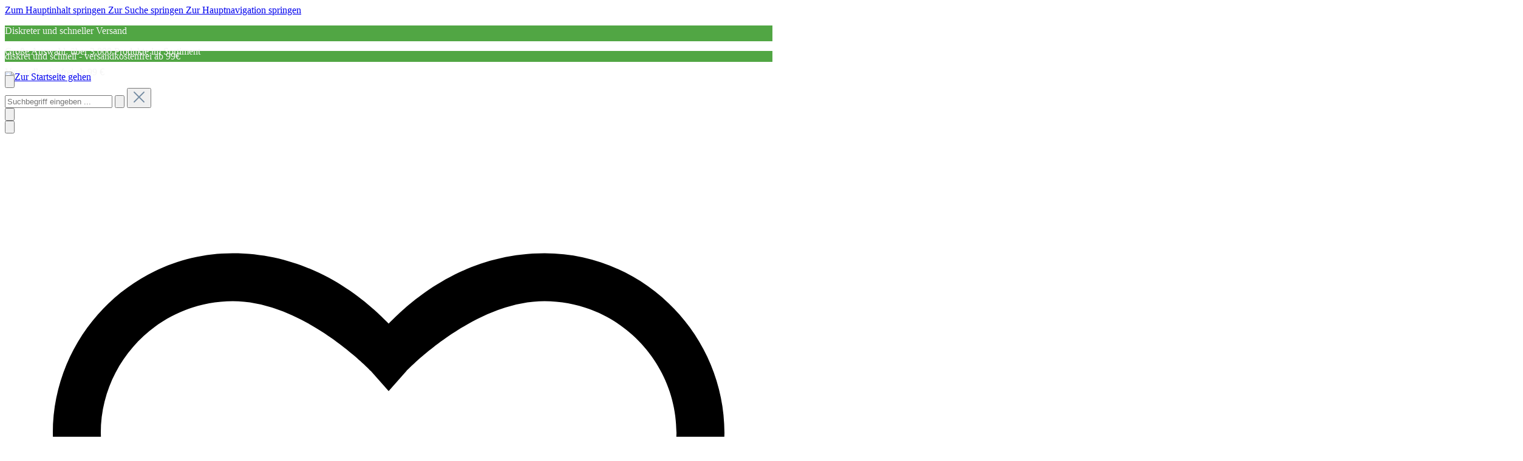

--- FILE ---
content_type: text/html; charset=UTF-8
request_url: https://www.green-paradise.de/information/impressum/
body_size: 33339
content:
<!DOCTYPE html>
<html lang="de-DE"
      itemscope="itemscope"
      itemtype="https://schema.org/WebPage">


	    
                            
    <head>
                                        <meta charset="utf-8">
            
                            <meta name="viewport"
                      content="width=device-width, initial-scale=1, shrink-to-fit=no">
            
            	                        <meta name="author"
                      content="">
                <meta name="robots"
                      content="index,follow">
                <meta name="revisit-after"
                      content="15 days">
                <meta name="keywords"
                      content="">
                <meta name="description"
                      content="">
            
    
                                                <meta property="og:url"
                          content="https://www.green-paradise.de/information/impressum/">
                    <meta property="og:type"
                          content="website">
                    <meta property="og:site_name"
                          content="Green-Paradise">
                    <meta property="og:title"
                          content="Impressum">
                    <meta property="og:description"
                          content="">
                    <meta property="og:image"
                          content="https://www.green-paradise.de/media/1d/g0/c2/1761676537/gp-header-logo-signed.png?ts=1767118325">

                    <meta name="twitter:card"
                          content="summary">
                    <meta name="twitter:site"
                          content="Green-Paradise">
                    <meta name="twitter:title"
                          content="Impressum">
                    <meta name="twitter:description"
                          content="">
                    <meta name="twitter:image"
                          content="https://www.green-paradise.de/media/1d/g0/c2/1761676537/gp-header-logo-signed.png?ts=1767118325">
                            
                            <meta itemprop="copyrightHolder"
                      content="Green-Paradise">
                <meta itemprop="copyrightYear"
                      content="">
                <meta itemprop="isFamilyFriendly"
                      content="false">
                <meta itemprop="image"
                      content="https://www.green-paradise.de/media/1d/g0/c2/1761676537/gp-header-logo-signed.png?ts=1767118325">
            
                                            <meta name="theme-color"
                      content="#ffffff">
                            
                                                

                
                    <link rel="icon" href="https://www.green-paradise.de/media/dd/f1/03/1643228228/gp_icon.png?ts=1767118325">
        
                                <link rel="apple-touch-icon"
                  href="https://www.green-paradise.de/media/0c/be/3d/1725994231/gp_apple-touch-icon_180x180.png?ts=1767118325">
                    
                                    <link rel="canonical" href="https://www.green-paradise.de/information/impressum/">
                    
                    <title itemprop="name">
                Impressum            </title>
        
          
						
	                                                                        <link rel="stylesheet"
                      href="https://www.green-paradise.de/theme/37c9a01d1b847b886849a8b703be9209/css/all.css?1769106508">
                                    

                                        <style>
                    /* Logo customs */
.header-logo-col {
    padding-bottom: 0;
    margin-bottom: -12px;
}
.header-logo-col img {
    height: 72px;
    max-height: 72px;
}

@media (max-width: 992px) {
    .header-logo-col {
        margin-top: 0px;
        margin-bottom: -3px;
    }

}

/* Setting white bg for frontend boxes */
/*.cms-block-container-row,*/
.tab-pane,
.account-content-main {
  background-color: #ffffff;    
}

.checkout-aside-products,
.checkout-aside-container {
  background-color: #f9f9f9;    
}

.js-magnifier-zoom-image {
    background-color: #ffffff;
}

.nav-link[title="Home"] {
    display: none !important;
}
p.product-price-unit {
    margin-bottom: 10px;
}

/* White bg for lazy loading sticky footer */
.cms-element-product-listing-actions {
	background-color: #fff !important;
}

.cms-element-text {
    padding-top: 30px;    
}

.cms-element-image {
    padding-top: 30px;    
}

.cms-element-image .cms-image-container .cms-image {
    width: 70% !important; 
    height: auto;
    max-height: 500px !important;
    margin: 0 auto;
}

div.cms-block,
div.card,
div.cms-element-sidebar-filter,
div.product-detail,
div.product-detail-tabs {
    background-color: transparent !important;
    background: rgba(255, 255, 255, 0.75) !important;
}

div.cms-breadcrumb {
    background-color: transparent !important;
    background: rgba(248, 248, 248, 0.75) !important;
}

div.cms-page.search-page,
div.cms-element-product-listing-actions,
div.cms-section-sidebar-main-content,
ol.breadcrumb {
    background-color: transparent !important;
}

div.product-image-wrapper {
    background-color: #fff ;
}

/* fix pagination crop off */
ul.pagination {
    padding-left: 1px;
}

/* fixed too thin breadcrumb */
ol.breadcrumb {
    padding: 0.75rem 0;
}

.categoryheading {
    margin-bottom: 0;
}

.product-detail-description h2 {
    font-size: 26px;
    font-weight:bold;
}


.product-detail-description h3 {
    font-size: 20px; 
    font-weight:bold;
    margin-top: 1.5em;
}

.gallery-slider-image {
    width: 100%;
}

.moorl-listing-header-title {
    text-align: left;
}

.pagination .page-item:not(.active) {
  padding-top: 8px;
}
.page-link.active, .active > .page-link {
    z-index: 1;
}
button.product-wishlist-action-circle {
    z-index:1;
}

.cms-block-container p,
.cms-block-container ul {
    margin-bottom: 1rem;
}

/* Sternchen nach Preis. */
/* Stern bei einfachem Preis */
.product-price:not(.with-list-price)::after {
    content: '*';
    margin-left: .15rem;
}

/* Stern + Flex-Layout bei Streichpreis */
.product-price.with-list-price {
    display: inline-flex;
    align-items: baseline;
}
.product-price.with-list-price::after {
    content: '*';
    order: 1;
    margin-left: .15rem;
}
.product-price.with-list-price .list-price {
    order: 2;
    margin-left: .3rem;
}

/* Artikeltext bei hover ganz anzeigen */
.product-box a.product-name:hover {
    overflow: visible;
}

.product-box div.product-action { /* Tighter Cart Button */
    margin-top: 6px;
}
.product-box .product-price-unit,
.product-box .product-variant-characteristics { /* Collapsed unitprices, variants */
    height: unset !important;
    margin-bottom: 6px;
    font-size: 12px;
}
.product-box .product-variant-characteristics-text {
    height: unset !important;
}
    
/* Hersteller Logo overflow */
div.product-heading-name-container {
    position: relative;
}
img.product-detail-manufacturer-logo {
    max-height: 200px !important;
}
@media (min-width: 993px) {
    div.product-heading-manufacturer-logo-container {
        position: absolute;
        top: 0;
        right: 0;
        z-index: 1;
    }
}

/* AmazonPay resize */
.swag-amazon-pay-wrapper {
    padding: 0px;
}
                </style>
                        

            <link rel="stylesheet" href="https://cdnjs.cloudflare.com/ajax/libs/font-awesome/5.15.4/css/all.min.css" crossorigin="anonymous"/>
    
            <link rel="stylesheet" href="https://www.green-paradise.de/bundles/moorlfoundation/storefront/css/animate.min.css?1769097450">
    
    
            <script type="application/javascript">window.moorlAnimationZIndex = "9000";</script>
    
            <style>
            :root {
                --moorl-advanced-search-width: 600px;
            }
        </style>
    
	


      
    
                                                                                                              
                    
    
        <script>
        window.features = JSON.parse('\u007B\u0022V6_5_0_0\u0022\u003Atrue,\u0022v6.5.0.0\u0022\u003Atrue,\u0022V6_6_0_0\u0022\u003Atrue,\u0022v6.6.0.0\u0022\u003Atrue,\u0022V6_7_0_0\u0022\u003Atrue,\u0022v6.7.0.0\u0022\u003Atrue,\u0022V6_8_0_0\u0022\u003Afalse,\u0022v6.8.0.0\u0022\u003Afalse,\u0022DISABLE_VUE_COMPAT\u0022\u003Atrue,\u0022disable.vue.compat\u0022\u003Atrue,\u0022ACCESSIBILITY_TWEAKS\u0022\u003Atrue,\u0022accessibility.tweaks\u0022\u003Atrue,\u0022TELEMETRY_METRICS\u0022\u003Afalse,\u0022telemetry.metrics\u0022\u003Afalse,\u0022FLOW_EXECUTION_AFTER_BUSINESS_PROCESS\u0022\u003Afalse,\u0022flow.execution.after.business.process\u0022\u003Afalse,\u0022PERFORMANCE_TWEAKS\u0022\u003Afalse,\u0022performance.tweaks\u0022\u003Afalse,\u0022CACHE_CONTEXT_HASH_RULES_OPTIMIZATION\u0022\u003Afalse,\u0022cache.context.hash.rules.optimization\u0022\u003Afalse,\u0022DEFERRED_CART_ERRORS\u0022\u003Afalse,\u0022deferred.cart.errors\u0022\u003Afalse,\u0022PRODUCT_ANALYTICS\u0022\u003Afalse,\u0022product.analytics\u0022\u003Afalse\u007D');
    </script>

        
                    <!-- WbmTagManagerAnalytics Head Snippet Start -->
                                                        
            <script>
                                    window.gtagActive = true;
                    window.gtagURL = 'https://www.googletagmanager.com/gtag/js?id=G-8P92ZNR0BG';
                                        window.controllerName = 'navigation';
                                        window.actionName = 'index';
                    window.activeRoute = 'frontend.navigation.page';
                    window.trackOrders = '1';
                    window.gtagTrackingId = 'G-8P92ZNR0BG';
                    window.dataLayer = window.dataLayer || [];
                    window.gtagConfig = {
                        'anonymize_ip': '1',
                        'cookie_domain': 'none',
                        'cookie_prefix': '_swag_ga',
                    };

                    function gtag() { dataLayer.push(arguments); }
                            </script>
            
                <script>
            window.dataLayer = window.dataLayer || [];
            function gtag() { dataLayer.push(arguments); }
            gtag('consent', 'default', {
                'ad_user_data': 'denied',
                'ad_storage': 'denied',
                'ad_personalization': 'denied',
                'analytics_storage': 'denied'
            });
        </script>
    

    <!-- Shopware Analytics -->
    <script>
        window.shopwareAnalytics = {
            trackingId: '',
            merchantConsent: true,
            debug: false,
            storefrontController: 'Navigation',
            storefrontAction: 'index',
            storefrontRoute: 'frontend.navigation.page',
            storefrontCmsPageType:  'page' ,
        };
    </script>
    <!-- End Shopware Analytics -->
        

            <script id="wbmTagMangerDefine" type="text/javascript">
            let gtmIsTrackingProductClicks = Boolean(),
                gtmIsTrackingAddToWishlistClicks = Boolean(),
                maxDatalayerLimitBeforeSplit = Number(7),
                gtmContainerId = 'GTM-MSSJ25T',
                hasSWConsentSupport = Boolean(1);
            window.wbmScriptIsSet = false;
            window.dataLayer = window.dataLayer || [];
            window.dataLayer.push({"event":"user","id":null});
        </script>

        <script id="wbmTagMangerDataLayer" type="text/javascript">
            window.dataLayer.push({ ecommerce: null });
            window.dataLayer.push({"google_tag_params":{"ecomm_prodid":[],"ecomm_category":"Impressum","ecomm_pagetype":"category"}});

            
                

            
            let onEventDataLayer = JSON.parse('[{"event":"view_item_list","ecommerce":{"item_list_name":"Category: Impressum","items":[],"item_list_id":"category_568d1741100d4a58a73a01d5ba80b627"}}]');
                    </script>    
                        <script id="wbmTagManger" type="text/javascript" >
                function getCookie(name) {
                    var cookieMatch = document.cookie.match(name + '=(.*?)(;|$)');
                    return cookieMatch && decodeURI(cookieMatch[1]);
                }

                let gtmCookieSet = getCookie('wbm-tagmanager-enabled');
                
                let googleTag = function(w,d,s,l,i){w[l]=w[l]||[];w[l].push({'gtm.start':new Date().getTime(),event:'gtm.js'});var f=d.getElementsByTagName(s)[0],j=d.createElement(s),dl=l!='dataLayer'?'&l='+l:'';j.async=true;j.src='https://www.googletagmanager.com/gtm.js?id='+i+dl+'';f.parentNode.insertBefore(j,f);};
                

                if (hasSWConsentSupport && gtmCookieSet === null) {
                    window.wbmGoogleTagmanagerId = gtmContainerId;
                    window.wbmScriptIsSet = false;
                    window.googleTag = googleTag;
                } else {
                    window.wbmScriptIsSet = true;
                    googleTag(window, document, 'script', 'dataLayer', gtmContainerId);
                    googleTag = null;

                    window.dataLayer = window.dataLayer || [];
                    function gtag() { dataLayer.push(arguments); }

                    if (hasSWConsentSupport) {
                        (() => {
                            const analyticsStorageEnabled = document.cookie.split(';').some((item) => item.trim().includes('google-analytics-enabled=1'));
                            const adsEnabled = document.cookie.split(';').some((item) => item.trim().includes('google-ads-enabled=1'));

                            gtag('consent', 'update', {
                                'ad_storage': adsEnabled ? 'granted' : 'denied',
                                'ad_user_data': adsEnabled ? 'granted' : 'denied',
                                'ad_personalization': adsEnabled ? 'granted' : 'denied',
                                'analytics_storage': analyticsStorageEnabled ? 'granted' : 'denied'
                            });
                        })();
                    }
                }

                
            </script><!-- WbmTagManagerAnalytics Head Snippet End -->
            
                            
            <script type="text/javascript" id="recaptcha-script"
                                data-src='https://www.google.com/recaptcha/api.js?render=6LfKmLkfAAAAADtOzrNmR5boVJTzioEleE0_x9Wt'
                defer></script>
        <script>
                                        window.googleReCaptchaV3Active = true;
                    </script>
            
                
                                    <script>
                    window.useDefaultCookieConsent = true;
                </script>
                    
                                                <script>
                window.activeNavigationId = '568d1741100d4a58a73a01d5ba80b627';
                window.activeRoute = 'frontend.navigation.page';
                window.activeRouteParameters = '\u007B\u0022_httpCache\u0022\u003Atrue,\u0022navigationId\u0022\u003A\u0022568d1741100d4a58a73a01d5ba80b627\u0022\u007D';
                window.router = {
                    'frontend.cart.offcanvas': '/checkout/offcanvas',
                    'frontend.cookie.offcanvas': '/cookie/offcanvas',
                    'frontend.cookie.groups': '/cookie/groups',
                    'frontend.checkout.finish.page': '/checkout/finish',
                    'frontend.checkout.info': '/widgets/checkout/info',
                    'frontend.menu.offcanvas': '/widgets/menu/offcanvas',
                    'frontend.cms.page': '/widgets/cms',
                    'frontend.cms.navigation.page': '/widgets/cms/navigation',
                    'frontend.country.country-data': '/country/country-state-data',
                    'frontend.app-system.generate-token': '/app-system/Placeholder/generate-token',
                    'frontend.gateway.context': '/gateway/context',
                    'frontend.cookie.consent.offcanvas': '/cookie/consent-offcanvas',
                    'frontend.account.login.page': '/account/login',
                    };
                window.salesChannelId = 'e1f16b52801646ec9be2ca9d9125ef71';
            </script>
        
    

    <script>
        window.router['frontend.shopware_analytics.customer.data'] = '/storefront/script/shopware-analytics-customer'
    </script>

                                <script>
                
                window.breakpoints = JSON.parse('\u007B\u0022xs\u0022\u003A0,\u0022sm\u0022\u003A576,\u0022md\u0022\u003A768,\u0022lg\u0022\u003A992,\u0022xl\u0022\u003A1200,\u0022xxl\u0022\u003A1400\u007D');
            </script>
        
                                    <script>
                    window.customerLoggedInState = 0;

                    window.wishlistEnabled = 1;
                </script>
                    
                                    
    
                        
    <script>
        window.validationMessages = JSON.parse('\u007B\u0022required\u0022\u003A\u0022Die\u0020Eingabe\u0020darf\u0020nicht\u0020leer\u0020sein.\u0022,\u0022email\u0022\u003A\u0022Ung\\u00fcltige\u0020E\u002DMail\u002DAdresse.\u0020Die\u0020E\u002DMail\u0020ben\\u00f6tigt\u0020das\u0020Format\u0020\\\u0022nutzer\u0040beispiel.de\\\u0022.\u0022,\u0022confirmation\u0022\u003A\u0022Ihre\u0020Eingaben\u0020sind\u0020nicht\u0020identisch.\u0022,\u0022minLength\u0022\u003A\u0022Die\u0020Eingabe\u0020ist\u0020zu\u0020kurz.\u0022,\u0022grecaptcha\u0022\u003A\u0022Bitte\u0020akzeptieren\u0020Sie\u0020die\u0020technisch\u0020erforderlichen\u0020Cookies,\u0020um\u0020die\u0020reCAPTCHA\u002D\\u00dcberpr\\u00fcfung\u0020zu\u0020erm\\u00f6glichen.\u0022\u007D');
    </script>
        
                                                            <script>
                        window.themeJsPublicPath = 'https://www.green-paradise.de/theme/37c9a01d1b847b886849a8b703be9209/js/';
                    </script>
                                            <script type="text/javascript" src="https://www.green-paradise.de/theme/37c9a01d1b847b886849a8b703be9209/js/storefront/storefront.js?1769106509" defer></script>
                                            <script type="text/javascript" src="https://www.green-paradise.de/theme/37c9a01d1b847b886849a8b703be9209/js/r-h-web-floriculture/r-h-web-floriculture.js?1769106509" defer></script>
                                            <script type="text/javascript" src="https://www.green-paradise.de/theme/37c9a01d1b847b886849a8b703be9209/js/swag-pay-pal/swag-pay-pal.js?1769106509" defer></script>
                                            <script type="text/javascript" src="https://www.green-paradise.de/theme/37c9a01d1b847b886849a8b703be9209/js/pickware-dhl/pickware-dhl.js?1769106509" defer></script>
                                            <script type="text/javascript" src="https://www.green-paradise.de/theme/37c9a01d1b847b886849a8b703be9209/js/pickware-shipping-bundle/pickware-shipping-bundle.js?1769106509" defer></script>
                                            <script type="text/javascript" src="https://www.green-paradise.de/theme/37c9a01d1b847b886849a8b703be9209/js/frosh-platform-share-basket/frosh-platform-share-basket.js?1769106509" defer></script>
                                            <script type="text/javascript" src="https://www.green-paradise.de/theme/37c9a01d1b847b886849a8b703be9209/js/moorl-foundation/moorl-foundation.js?1769106509" defer></script>
                                            <script type="text/javascript" src="https://www.green-paradise.de/theme/37c9a01d1b847b886849a8b703be9209/js/klarna-payment/klarna-payment.js?1769106509" defer></script>
                                            <script type="text/javascript" src="https://www.green-paradise.de/theme/37c9a01d1b847b886849a8b703be9209/js/kudze-infinity-scroll-plugin/kudze-infinity-scroll-plugin.js?1769106509" defer></script>
                                            <script type="text/javascript" src="https://www.green-paradise.de/theme/37c9a01d1b847b886849a8b703be9209/js/weedesign-page-speed/weedesign-page-speed.js?1769106509" defer></script>
                                            <script type="text/javascript" src="https://www.green-paradise.de/theme/37c9a01d1b847b886849a8b703be9209/js/wbm-tag-manager-analytics/wbm-tag-manager-analytics.js?1769106509" defer></script>
                                            <script type="text/javascript" src="https://www.green-paradise.de/theme/37c9a01d1b847b886849a8b703be9209/js/weedesign-trumbowyg/weedesign-trumbowyg.js?1769106509" defer></script>
                                            <script type="text/javascript" src="https://www.green-paradise.de/theme/37c9a01d1b847b886849a8b703be9209/js/frosh-platform-filter-search/frosh-platform-filter-search.js?1769106509" defer></script>
                                            <script type="text/javascript" src="https://www.green-paradise.de/theme/37c9a01d1b847b886849a8b703be9209/js/acris-stock-notification-c-s/acris-stock-notification-c-s.js?1769106509" defer></script>
                                            <script type="text/javascript" src="https://www.green-paradise.de/theme/37c9a01d1b847b886849a8b703be9209/js/swag-amazon-pay/swag-amazon-pay.js?1769106509" defer></script>
                                            <script type="text/javascript" src="https://www.green-paradise.de/theme/37c9a01d1b847b886849a8b703be9209/js/awmedia-age-verification-platform/awmedia-age-verification-platform.js?1769106509" defer></script>
                                            <script type="text/javascript" src="https://www.green-paradise.de/theme/37c9a01d1b847b886849a8b703be9209/js/solid-advanced-slider-elements/solid-advanced-slider-elements.js?1769106509" defer></script>
                                            <script type="text/javascript" src="https://www.green-paradise.de/theme/37c9a01d1b847b886849a8b703be9209/js/c108-interactive-side-element/c108-interactive-side-element.js?1769106509" defer></script>
                                            <script type="text/javascript" src="https://www.green-paradise.de/theme/37c9a01d1b847b886849a8b703be9209/js/swag-analytics/swag-analytics.js?1769106509" defer></script>
                                                        

    
        </head>

	
			<style>
							.footer-copyright {
					color: #404040;
				}
				.footer-copyright a {
					color: #008490 !important;
				}
				.footer-copyright a:hover {
					color: #008490 !important;
					opacity: 0.75;
				}
								</style>
	

        <body class="    is-ctl-navigation is-act-index is-active-route-frontend-navigation-page  rhweb-custom-cookie rhweb-cms-image-animation   rhweb-header-layout-default rhweb-fixed-header rhweb-fixed-header-always
">

            
                
    
    
            <div id="page-top" class="skip-to-content bg-primary-subtle text-primary-emphasis overflow-hidden" tabindex="-1">
            <div class="container skip-to-content-container d-flex justify-content-center visually-hidden-focusable">
                                                                                        <a href="#content-main" class="skip-to-content-link d-inline-flex text-decoration-underline m-1 p-2 fw-bold gap-2">
                                Zum Hauptinhalt springen
                            </a>
                                            
                                                                        <a href="#header-main-search-input" class="skip-to-content-link d-inline-flex text-decoration-underline m-1 p-2 fw-bold gap-2 d-none d-sm-block">
                                Zur Suche springen
                            </a>
                                            
                                                                        <a href="#main-navigation-menu" class="skip-to-content-link d-inline-flex text-decoration-underline m-1 p-2 fw-bold gap-2 d-none d-lg-block">
                                Zur Hauptnavigation springen
                            </a>
                                                                        </div>
        </div>
        
                                                        <noscript>
                <iframe src="https://www.googletagmanager.com/ns.html?id=GTM-MSSJ25T"
                        height="0"
                        width="0"
                        style="display:none;visibility:hidden"
                        title="Google Tagmanager">

                </iframe>
            </noscript>
            
                <noscript class="noscript-main">
                
    <div role="alert"
         aria-live="polite"
         class="alert alert-info d-flex align-items-center">

                                                                        
                                                                                                                                                                        
            <span class="icon icon-info" aria-hidden="true">
                                        <svg xmlns="http://www.w3.org/2000/svg" xmlns:xlink="http://www.w3.org/1999/xlink" width="24" height="24" viewBox="0 0 24 24"><defs><path d="M12 7c.5523 0 1 .4477 1 1s-.4477 1-1 1-1-.4477-1-1 .4477-1 1-1zm1 9c0 .5523-.4477 1-1 1s-1-.4477-1-1v-5c0-.5523.4477-1 1-1s1 .4477 1 1v5zm11-4c0 6.6274-5.3726 12-12 12S0 18.6274 0 12 5.3726 0 12 0s12 5.3726 12 12zM12 2C6.4772 2 2 6.4772 2 12s4.4772 10 10 10 10-4.4772 10-10S17.5228 2 12 2z" id="icons-default-info" /></defs><use xlink:href="#icons-default-info" fill="#758CA3" fill-rule="evenodd" /></svg>
                    </span>
    
                                                        
                                    
                    <div class="alert-content-container">
                                                    
                                                            Um unseren Shop in vollem Umfang nutzen zu können, empfehlen wir Ihnen Javascript in Ihrem Browser zu aktivieren.
                                    
                                                                </div>
            </div>
            </noscript>
        

        	
		
				
			<div class="ninja-conversion-header" style="background-color: #51a644; color: #f5f5f5; height: 26px;">
							<p>Diskreter und schneller Versand</p>
			
							<p>Große Auswahl: über 3.000 Produkte im Sortiment</p>
			
							<p>Versandkostenfrei ab 99 €</p>
					</div>
	

				
			<div class="ninja-conversion-header-mobile" style="background-color: #51a644; color: #f5f5f5; height: 4ßpx;">
							<p>diskret und schnell - versandkostenfrei ab 99€</p>
					</div>
	
	                        
    
        <header class="header-main">
                            <div class="container">
                    		                                
                                    <div class="top-bar d-none d-lg-block">
        
                        </div>
    
        <div class="container">
                <div class="row align-items-center header-row">
                            <div class="col-12 col-lg-auto header-logo-col pb-sm-2 my-3 m-lg-0">
                        <div class="header-logo-main text-center">
                    <a class="header-logo-main-link"
               href="/"
               title="Zur Startseite gehen">
                                    <picture class="header-logo-picture d-block m-auto">
                                                                            
                                                                            
                                                                                    <img src="https://www.green-paradise.de/media/1d/g0/c2/1761676537/gp-header-logo-signed.png?ts=1767118325"
                                     alt="Zur Startseite gehen"
                                     class="img-fluid header-logo-main-img">
                                                                        </picture>
                            </a>
            </div>
                </div>
            
                <div class="col-12 col-sm header-search-col">
        <div class="row">
            <div class="col-sm-auto d-none d-sm-block d-lg-none">
                                                                    <div class="nav-main-toggle">
                                                                            <button
                                            class="btn nav-main-toggle-btn header-actions-btn"
                                            type="button"
                                            data-off-canvas-menu="true"
                                            aria-label="Menü"
                                        >
                                                                                                                                                                                                                
                    
                    <span class="icon icon-stack" aria-hidden="true">
                                        <svg xmlns="http://www.w3.org/2000/svg" viewBox="0 0 32 32"><path d="M 4 7 L 4 9 L 28 9 L 28 7 Z M 4 15 L 4 17 L 28 17 L 28 15 Z M 4 23 L 4 25 L 28 25 L 28 23 Z"/></svg>
                    </span>
            
                                                                                        </button>
                                                                    </div>
                            
                            </div>

                            <div class="col">
                    
    <div class="collapse"
         id="searchCollapse">
        <div class="header-search my-2 m-sm-auto">
                            <form action="/search"
                      method="get"
                      data-search-widget="true"
                      data-search-widget-options="{&quot;searchWidgetMinChars&quot;:2}"
                      data-url="/suggest?search="
                      class="header-search-form js-search-form">
                                            <div class="input-group">
                                                            <input
                                    type="search"
                                    id="header-main-search-input"
                                    name="search"
                                    class="form-control header-search-input"
                                    autocomplete="off"
                                    autocapitalize="off"
                                    placeholder="Suchbegriff eingeben ..."
                                    aria-label="Suchbegriff eingeben ..."
                                    role="combobox"
                                    aria-autocomplete="list"
                                    aria-controls="search-suggest-listbox"
                                    aria-expanded="false"
                                    aria-describedby="search-suggest-result-info"
                                    value="">
                            
                                                            <button type="submit"
                                        class="btn header-search-btn"
                                        aria-label="Suchen">
                                    <span class="header-search-icon">
                                                                                                                                                            
                    
                    <span class="icon icon-search" aria-hidden="true">
                                        <svg xmlns="http://www.w3.org/2000/svg" viewBox="0 0 32 32"><path d="M 19 3 C 13.488281 3 9 7.488281 9 13 C 9 15.394531 9.839844 17.589844 11.25 19.3125 L 3.28125 27.28125 L 4.71875 28.71875 L 12.6875 20.75 C 14.410156 22.160156 16.605469 23 19 23 C 24.511719 23 29 18.511719 29 13 C 29 7.488281 24.511719 3 19 3 Z M 19 5 C 23.429688 5 27 8.570313 27 13 C 27 17.429688 23.429688 21 19 21 C 14.570313 21 11 17.429688 11 13 C 11 8.570313 14.570313 5 19 5 Z"/></svg>
                    </span>
            
                                        </span>
                                </button>
                            
                                                            <button class="btn header-close-btn js-search-close-btn d-none"
                                        type="button"
                                        aria-label="Die Dropdown-Suche schließen">
                                    <span class="header-close-icon">
                                                                                                                                                            
            <span class="icon icon-x" aria-hidden="true">
                                        <svg xmlns="http://www.w3.org/2000/svg" xmlns:xlink="http://www.w3.org/1999/xlink" width="24" height="24" viewBox="0 0 24 24"><defs><path d="m10.5858 12-7.293-7.2929c-.3904-.3905-.3904-1.0237 0-1.4142.3906-.3905 1.0238-.3905 1.4143 0L12 10.5858l7.2929-7.293c.3905-.3904 1.0237-.3904 1.4142 0 .3905.3906.3905 1.0238 0 1.4143L13.4142 12l7.293 7.2929c.3904.3905.3904 1.0237 0 1.4142-.3906.3905-1.0238.3905-1.4143 0L12 13.4142l-7.2929 7.293c-.3905.3904-1.0237.3904-1.4142 0-.3905-.3906-.3905-1.0238 0-1.4143L10.5858 12z" id="icons-default-x" /></defs><use xlink:href="#icons-default-x" fill="#758CA3" fill-rule="evenodd" /></svg>
                    </span>
    
                                        </span>
                                </button>
                                                    </div>
                                    </form>
                    </div>
    </div>
                </div>
                    </div>
    </div>

                            <div class="col-12 order-1 col-sm-auto order-sm-2 header-actions-col">
                    <div class="row g-0">
                                                    <div class="col d-sm-none">
                                <div class="menu-button">
                                                                            <button
                                            class="btn nav-main-toggle-btn header-actions-btn"
                                            type="button"
                                            data-off-canvas-menu="true"
                                            aria-label="Menü"
                                        >
                                                                                                                                                                                                                
                    
                    <span class="icon icon-stack" aria-hidden="true">
                                        <svg xmlns="http://www.w3.org/2000/svg" viewBox="0 0 32 32"><path d="M 4 7 L 4 9 L 28 9 L 28 7 Z M 4 15 L 4 17 L 28 17 L 28 15 Z M 4 23 L 4 25 L 28 25 L 28 23 Z"/></svg>
                    </span>
            
                                                                                        </button>
                                                                    </div>
                            </div>
                        
                                                                <div class="col-auto d-sm-none">
                                <div class="search-toggle">
                                    <button class="btn header-actions-btn search-toggle-btn js-search-toggle-btn collapsed"
                                            type="button"
                                            data-bs-toggle="collapse"
                                            data-bs-target="#searchCollapse"
                                            aria-expanded="false"
                                            aria-controls="searchCollapse"
                                            aria-label="Suchen">
                                                                                                                                                            
                    
                    <span class="icon icon-search" aria-hidden="true">
                                        <svg xmlns="http://www.w3.org/2000/svg" viewBox="0 0 32 32"><path d="M 19 3 C 13.488281 3 9 7.488281 9 13 C 9 15.394531 9.839844 17.589844 11.25 19.3125 L 3.28125 27.28125 L 4.71875 28.71875 L 12.6875 20.75 C 14.410156 22.160156 16.605469 23 19 23 C 24.511719 23 29 18.511719 29 13 C 29 7.488281 24.511719 3 19 3 Z M 19 5 C 23.429688 5 27 8.570313 27 13 C 27 17.429688 23.429688 21 19 21 C 14.570313 21 11 17.429688 11 13 C 11 8.570313 14.570313 5 19 5 Z"/></svg>
                    </span>
            
                                        </button>
                                </div>
                            </div>
                        
    
                                                                                    <div class="col-auto">
                                    <div class="header-wishlist">
                                        <a class="btn header-wishlist-btn header-actions-btn"
                                           href="/wishlist"
                                           title="Merkzettel"
                                           aria-labelledby="wishlist-basket-live-area"
                                        >
                                                
            <span class="header-wishlist-icon">
                                                                                                                                
                    
                    <span class="icon icon-heart" aria-hidden="true">
                                        <svg xmlns="http://www.w3.org/2000/svg" viewBox="0 0 32 32"><path d="M 9.5 5 C 5.363281 5 2 8.402344 2 12.5 C 2 13.929688 2.648438 15.167969 3.25 16.0625 C 3.851563 16.957031 4.46875 17.53125 4.46875 17.53125 L 15.28125 28.375 L 16 29.09375 L 16.71875 28.375 L 27.53125 17.53125 C 27.53125 17.53125 30 15.355469 30 12.5 C 30 8.402344 26.636719 5 22.5 5 C 19.066406 5 16.855469 7.066406 16 7.9375 C 15.144531 7.066406 12.933594 5 9.5 5 Z M 9.5 7 C 12.488281 7 15.25 9.90625 15.25 9.90625 L 16 10.75 L 16.75 9.90625 C 16.75 9.90625 19.511719 7 22.5 7 C 25.542969 7 28 9.496094 28 12.5 C 28 14.042969 26.125 16.125 26.125 16.125 L 16 26.25 L 5.875 16.125 C 5.875 16.125 5.390625 15.660156 4.90625 14.9375 C 4.421875 14.214844 4 13.273438 4 12.5 C 4 9.496094 6.457031 7 9.5 7 Z"/></svg>
                    </span>
            
            </span>
    
    
    
    <span class="badge bg-primary header-wishlist-badge"
          id="wishlist-basket"
          data-wishlist-storage="true"
          data-wishlist-storage-options="{&quot;listPath&quot;:&quot;\/wishlist\/list&quot;,&quot;mergePath&quot;:&quot;\/wishlist\/merge&quot;,&quot;pageletPath&quot;:&quot;\/wishlist\/merge\/pagelet&quot;}"
          data-wishlist-widget="true"
          data-wishlist-widget-options="{&quot;showCounter&quot;:true}"
          aria-labelledby="wishlist-basket-live-area"
    ></span>

    <span class="visually-hidden"
          id="wishlist-basket-live-area"
          data-wishlist-live-area-text="Du hast %counter% Produkte auf dem Merkzettel"
          aria-live="polite"
    ></span>
                                        </a>
                                    </div>
                                </div>
                                                    
                                                    <div class="col-auto">
                                <div class="account-menu">
                                        <div class="dropdown">
                    <button class="btn account-menu-btn header-actions-btn"
                    type="button"
                    id="accountWidget"
                    data-account-menu="true"
                    data-bs-toggle="dropdown"
                    aria-haspopup="true"
                    aria-expanded="false"
                    aria-label="Dein Konto"
                    title="Dein Konto">
                                                                                                                                    
                    
                    <span class="icon icon-avatar" aria-hidden="true">
                                        <svg xmlns="http://www.w3.org/2000/svg" viewBox="0 0 32 32"><path d="M 16 5 C 12.144531 5 9 8.144531 9 12 C 9 14.410156 10.230469 16.550781 12.09375 17.8125 C 8.527344 19.34375 6 22.882813 6 27 L 8 27 C 8 22.570313 11.570313 19 16 19 C 20.429688 19 24 22.570313 24 27 L 26 27 C 26 22.882813 23.472656 19.34375 19.90625 17.8125 C 21.769531 16.550781 23 14.410156 23 12 C 23 8.144531 19.855469 5 16 5 Z M 16 7 C 18.773438 7 21 9.226563 21 12 C 21 14.773438 18.773438 17 16 17 C 13.226563 17 11 14.773438 11 12 C 11 9.226563 13.226563 7 16 7 Z"/></svg>
                    </span>
            
                </button>
        
                    <div class="dropdown-menu dropdown-menu-end account-menu-dropdown js-account-menu-dropdown"
                 aria-labelledby="accountWidget">
                

        
            <div class="offcanvas-header">
                            <button class="btn btn-secondary offcanvas-close js-offcanvas-close">
                                                                                                                                                                
            <span class="icon icon-x icon-sm" aria-hidden="true">
                                        <svg xmlns="http://www.w3.org/2000/svg" xmlns:xlink="http://www.w3.org/1999/xlink" width="24" height="24" viewBox="0 0 24 24"><use xlink:href="#icons-default-x" fill="#758CA3" fill-rule="evenodd" /></svg>
                    </span>
    
                        
                                            Menü schließen
                                    </button>
                    </div>
    
            <div class="offcanvas-body">
                <div class="account-menu">
                                    <div class="dropdown-header account-menu-header">
                    Dein Konto
                </div>
                    
                                    <div class="account-menu-login">
                                            <a href="/account/login"
                           title="Anmelden"
                           class="btn btn-primary account-menu-login-button">
                            Anmelden
                        </a>
                    
                                            <div class="account-menu-register">
                            oder
                            <a href="/account/login"
                               title="Registrieren">
                                registrieren
                            </a>
                        </div>
                                    </div>
                    
                    <div class="account-menu-links">
                    <div class="header-account-menu">
        <div class="card account-menu-inner">
                                        
                                                <nav class="list-group list-group-flush account-aside-list-group">
                                                                                        <a href="/account"
                                   title="Übersicht"
                                   class="list-group-item list-group-item-action account-aside-item"
                                   >
                                    Übersicht
                                </a>
                            
                                                            <a href="/account/profile"
                                   title="Persönliches Profil"
                                   class="list-group-item list-group-item-action account-aside-item"
                                   >
                                    Persönliches Profil
                                </a>
                            
                                                                                                                            <a href="/account/address"
                                   title="Adressen"
                                   class="list-group-item list-group-item-action account-aside-item"
                                   >
                                    Adressen
                                </a>
                            
                                                            <a href="/account/order"
                                   title="Bestellungen"
                                   class="list-group-item list-group-item-action account-aside-item"
                                   >
                                    Bestellungen
                                </a>
                                                    

                        </nav>
                            
                                                </div>
    </div>
            </div>
            </div>
        </div>
                </div>
            </div>
                                </div>
                            </div>
                        
                                                    <div class="col-auto">
                                <div
                                    class="header-cart"
                                    data-off-canvas-cart="true"
                                >
                                    <a
                                        class="btn header-cart-btn header-actions-btn"
                                        href="/checkout/cart"
                                        data-cart-widget="true"
                                        title="Warenkorb"
                                        aria-labelledby="cart-widget-aria-label"
                                        aria-haspopup="true"
                                    >
                                            <span class="header-cart-icon">
                                                                                                                            
                    
                    <span class="icon icon-bag" aria-hidden="true">
                                        <svg xmlns="http://www.w3.org/2000/svg" viewBox="0 0 32 32"><path d="M 16 3 C 13.253906 3 11 5.253906 11 8 L 11 9 L 6.0625 9 L 6 9.9375 L 5 27.9375 L 4.9375 29 L 27.0625 29 L 27 27.9375 L 26 9.9375 L 25.9375 9 L 21 9 L 21 8 C 21 5.253906 18.746094 3 16 3 Z M 16 5 C 17.65625 5 19 6.34375 19 8 L 19 9 L 13 9 L 13 8 C 13 6.34375 14.34375 5 16 5 Z M 7.9375 11 L 11 11 L 11 14 L 13 14 L 13 11 L 19 11 L 19 14 L 21 14 L 21 11 L 24.0625 11 L 24.9375 27 L 7.0625 27 Z"/></svg>
                    </span>
            
        </span>
    <span class="badge bg-primary header-cart-badge">0</span>
                                    </a>
                                </div>
                            </div>
                                            </div>
                </div>
                    </div>
    
    </div>


                </div>
                    </header>
    
            <div class="nav-main">
                                <div class="container">
        
                    <nav class="navbar navbar-expand-lg main-navigation-menu"
                 id="main-navigation-menu"
                 itemscope="itemscope"
                 itemtype="https://schema.org/SiteNavigationElement"
                 data-navbar="true"
                 data-navbar-options="{&quot;pathIdList&quot;:[&quot;2efc369c38cb45428d308e0e7e10c0d9&quot;,&quot;03df127042b547aa9e76b6929af33699&quot;]}"
                 aria-label="Hauptnavigation">
                <div class="collapse navbar-collapse" id="main_nav">
                    <ul class="navbar-nav main-navigation-menu-list flex-wrap">
                        
                        	                        <li class="nav-item nav-item-289b086755a04813897e93919bb7d985">
            <a class="nav-link main-navigation-link home-link root nav-item-289b086755a04813897e93919bb7d985-link"
               href="/"
               itemprop="url"
               title="Home">
                                <span itemprop="name" class="main-navigation-link-text">Home</span>
            </a>
        </li>
    
    
                                                                                                                                                                                                                    
                                                                                                            <li class="nav-item nav-item-01928a6bcb0270439ace00ebfbcc8ff3 dropdown position-static">
                                                                                            <a class="nav-link nav-item-01928a6bcb0270439ace00ebfbcc8ff3-link root main-navigation-link p-2 dropdown-toggle"
                                                   href="https://www.green-paradise.de/komplettsets/"
                                                   data-bs-toggle="dropdown"                                                                                                      itemprop="url"
                                                   title="Komplettsets"
                                                >
                                                                                                            <span itemprop="name" class="main-navigation-link-text">Komplettsets</span>
                                                                                                    </a>
                                            
                                                                                                                                                <div class="dropdown-menu w-100 p-4">
                                                                
                        <div class="row">
                            <div class="col">
                    <div class="navigation-flyout-category-link">
                                                                                    <a href="https://www.green-paradise.de/komplettsets/"
                                   itemprop="url"
                                   title="Komplettsets">
                                                                            Zur Kategorie Komplettsets
                                                                    </a>
                                                                        </div>
                </div>
            
                            <div class="col-auto">
                    <button class="navigation-flyout-close js-close-flyout-menu btn-close" aria-label="Menü schließen">
                                                                                                                            </button>
                </div>
                    </div>
    
    
        <div class="navigation-flyout-content row">
                                                    <div class="col">
                    <div class="">
                                                        
                
    <div class="row navigation-flyout-categories is-level-0">
                                                        
                            <div class="col-3 ">
                                                                        <a class="nav-item nav-item-01928a6c18e47516ae188869ffcd736b nav-link nav-item-01928a6c18e47516ae188869ffcd736b-link navigation-flyout-link is-level-0"
                               href="https://www.green-paradise.de/komplettsets/growbox-komplettsets/"
                               itemprop="url"
                                                              title="Growbox Komplettsets">
                                <span itemprop="name">Growbox Komplettsets</span>
                            </a>
                                            
                                                                                </div>
                                                                    
                            <div class="col-3 navigation-flyout-col">
                                                                        <a class="nav-item nav-item-01928a6c3aa07c27ba6940e4b9e030a4 nav-link nav-item-01928a6c3aa07c27ba6940e4b9e030a4-link navigation-flyout-link is-level-0"
                               href="https://www.green-paradise.de/komplettsets/lueftung-komplettsets/"
                               itemprop="url"
                                                              title="Lüftung Komplettsets">
                                <span itemprop="name">Lüftung Komplettsets</span>
                            </a>
                                            
                                                                                </div>
                        </div>
                                            </div>
                </div>
            
                    
                                                                
                        </div>
                                                    </div>
                                                                                                                                    </li>
                                                                                                                                                                                                                                                                
                                                                                                            <li class="nav-item nav-item-2a880f4fd43c498da084f45f99951e36 dropdown position-static">
                                                                                            <a class="nav-link nav-item-2a880f4fd43c498da084f45f99951e36-link root main-navigation-link p-2 dropdown-toggle"
                                                   href="https://www.green-paradise.de/gewaechshaeuser/"
                                                   data-bs-toggle="dropdown"                                                                                                      itemprop="url"
                                                   title="Gewächshäuser"
                                                >
                                                                                                            <span itemprop="name" class="main-navigation-link-text">Gewächshäuser</span>
                                                                                                    </a>
                                            
                                                                                                                                                <div class="dropdown-menu w-100 p-4">
                                                                
                        <div class="row">
                            <div class="col">
                    <div class="navigation-flyout-category-link">
                                                                                    <a href="https://www.green-paradise.de/gewaechshaeuser/"
                                   itemprop="url"
                                   title="Gewächshäuser">
                                                                            Zur Kategorie Gewächshäuser
                                                                    </a>
                                                                        </div>
                </div>
            
                            <div class="col-auto">
                    <button class="navigation-flyout-close js-close-flyout-menu btn-close" aria-label="Menü schließen">
                                                                                                                            </button>
                </div>
                    </div>
    
    
        <div class="navigation-flyout-content row">
                                                    <div class="col">
                    <div class="">
                                                        
                
    <div class="row navigation-flyout-categories is-level-0">
                                                        
                            <div class="col-3 ">
                                                                        <a class="nav-item nav-item-5d5cbe8b301a48f6849886e057fc6c52 nav-link nav-item-5d5cbe8b301a48f6849886e057fc6c52-link navigation-flyout-link is-level-0"
                               href="https://www.green-paradise.de/gewachshauser/gewaechshaus-sets/"
                               itemprop="url"
                                                              title="Gewächshaus-Sets">
                                <span itemprop="name">Gewächshaus-Sets</span>
                            </a>
                                            
                                                                            
    
    <div class="navigation-flyout-categories is-level-1">
                                                        
                            <div class="">
                                                                        <a class="nav-item nav-item-bc4a61c7683d42f6b5a34f85221e7a99 nav-link nav-item-bc4a61c7683d42f6b5a34f85221e7a99-link navigation-flyout-link is-level-1"
                               href="https://www.green-paradise.de/gewaechshaeuser/gewaechshaus-sets/growbox-komplettsets/"
                               itemprop="url"
                                                              title="Growbox Komplettsets">
                                <span itemprop="name">Growbox Komplettsets</span>
                            </a>
                                            
                                                                                </div>
                        </div>
                                                            </div>
                                                                    
                            <div class="col-3 navigation-flyout-col">
                                                                        <a class="nav-item nav-item-620f40a99ad745709ef401045b035109 nav-link nav-item-620f40a99ad745709ef401045b035109-link navigation-flyout-link is-level-0"
                               href="https://www.green-paradise.de/gewaechshaeuser/diamondbox/"
                               itemprop="url"
                                                              title="DiamondBox">
                                <span itemprop="name">DiamondBox</span>
                            </a>
                                            
                                                                                </div>
                                                                    
                            <div class="col-3 navigation-flyout-col">
                                                                        <a class="nav-item nav-item-d6cb479c3cc9414f91f86999505c9525 nav-link nav-item-d6cb479c3cc9414f91f86999505c9525-link navigation-flyout-link is-level-0"
                               href="https://www.green-paradise.de/gewaechshaeuser/homebox/"
                               itemprop="url"
                                                              title="HOMEbox">
                                <span itemprop="name">HOMEbox</span>
                            </a>
                                            
                                                                            
    
    <div class="navigation-flyout-categories is-level-1">
                                                        
                            <div class="">
                                                                        <a class="nav-item nav-item-67a509a0d4cf461f8993917ba405f86a nav-link nav-item-67a509a0d4cf461f8993917ba405f86a-link navigation-flyout-link is-level-1"
                               href="https://www.green-paradise.de/gewaechshaeuser/homebox/homebox-ambient-par/"
                               itemprop="url"
                                                              title="HOMEbox Ambient PAR+">
                                <span itemprop="name">HOMEbox Ambient PAR+</span>
                            </a>
                                            
                                                                                </div>
                                                                    
                            <div class="navigation-flyout-col">
                                                                        <a class="nav-item nav-item-b1c27d05e1bc42e09d6afb91c9ea746d nav-link nav-item-b1c27d05e1bc42e09d6afb91c9ea746d-link navigation-flyout-link is-level-1"
                               href="https://www.green-paradise.de/gewaechshaeuser/homebox/homebox-homelab/"
                               itemprop="url"
                                                              title="HOMEbox HOMElab">
                                <span itemprop="name">HOMEbox HOMElab</span>
                            </a>
                                            
                                                                                </div>
                                                                    
                            <div class="navigation-flyout-col">
                                                                        <a class="nav-item nav-item-3eb6e2be160f43e988c793bd15e40fad nav-link nav-item-3eb6e2be160f43e988c793bd15e40fad-link navigation-flyout-link is-level-1"
                               href="https://www.green-paradise.de/gewaechshaeuser/homebox/homebox-vista-par/"
                               itemprop="url"
                                                              title="HOMEbox Vista PAR+">
                                <span itemprop="name">HOMEbox Vista PAR+</span>
                            </a>
                                            
                                                                                </div>
                                                                    
                            <div class="">
                                                                        <a class="nav-item nav-item-3b198d703b8847989e1376bfd9125763 nav-link nav-item-3b198d703b8847989e1376bfd9125763-link navigation-flyout-link is-level-1"
                               href="https://www.green-paradise.de/gewaechshaeuser/homebox/homebox-ersatzteile-und-zubehoer/"
                               itemprop="url"
                                                              title="HOMEbox Ersatzteile und Zubehör">
                                <span itemprop="name">HOMEbox Ersatzteile und Zubehör</span>
                            </a>
                                            
                                                                                </div>
                        </div>
                                                            </div>
                                                                    
                            <div class="col-3 ">
                                                                        <a class="nav-item nav-item-0196871335627883acd6ac8976469245 nav-link nav-item-0196871335627883acd6ac8976469245-link navigation-flyout-link is-level-0"
                               href="https://www.green-paradise.de/gewaechshaeuser/ac-infinity/"
                               itemprop="url"
                                                              title="AC Infinity">
                                <span itemprop="name">AC Infinity</span>
                            </a>
                                            
                                                                                </div>
                                                                    
                            <div class="col-3 navigation-flyout-col">
                                                                        <a class="nav-item nav-item-01973aeea22979aa92b7c8e3a0607e27 nav-link nav-item-01973aeea22979aa92b7c8e3a0607e27-link navigation-flyout-link is-level-0"
                               href="https://www.green-paradise.de/gewaechshaeuser/caluma/"
                               itemprop="url"
                                                              title="Caluma">
                                <span itemprop="name">Caluma</span>
                            </a>
                                            
                                                                                </div>
                                                                    
                            <div class="col-3 navigation-flyout-col">
                                                                        <a class="nav-item nav-item-118348d49c694dbb9ad77c21a5941bca nav-link nav-item-118348d49c694dbb9ad77c21a5941bca-link navigation-flyout-link is-level-0"
                               href="https://www.green-paradise.de/gewaechshaeuser/g-tools/"
                               itemprop="url"
                                                              title="G-Tools">
                                <span itemprop="name">G-Tools</span>
                            </a>
                                            
                                                                            
    
    <div class="navigation-flyout-categories is-level-1">
                                                        
                            <div class="">
                                                                        <a class="nav-item nav-item-72e9c863a2704910a6170fc6af589e72 nav-link nav-item-72e9c863a2704910a6170fc6af589e72-link navigation-flyout-link is-level-1"
                               href="https://www.green-paradise.de/gewaechshaeuser/g-tools/g-kit-bonanza/"
                               itemprop="url"
                                                              title="G-Kit Bonanza">
                                <span itemprop="name">G-Kit Bonanza</span>
                            </a>
                                            
                                                                                </div>
                                                                    
                            <div class="navigation-flyout-col">
                                                                        <a class="nav-item nav-item-c7573d1f5a1742419c18c4cd1b8dfc5d nav-link nav-item-c7573d1f5a1742419c18c4cd1b8dfc5d-link navigation-flyout-link is-level-1"
                               href="https://www.green-paradise.de/gewaechshaeuser/g-tools/kitchenfarm/"
                               itemprop="url"
                                                              title="Kitchenfarm">
                                <span itemprop="name">Kitchenfarm</span>
                            </a>
                                            
                                                                                </div>
                                                                    
                            <div class="navigation-flyout-col">
                                                                        <a class="nav-item nav-item-a1dfd563833d4b68bf4528d10de96bac nav-link nav-item-a1dfd563833d4b68bf4528d10de96bac-link navigation-flyout-link is-level-1"
                               href="https://www.green-paradise.de/gewaechshaeuser/g-tools/g-tools-zubehoer/"
                               itemprop="url"
                                                              title="G-Tools Zubehör">
                                <span itemprop="name">G-Tools Zubehör</span>
                            </a>
                                            
                                                                                </div>
                        </div>
                                                            </div>
                                                                    
                            <div class="col-3 navigation-flyout-col">
                                                                        <a class="nav-item nav-item-dd9b36076724456c89ed54f832e4bf3b nav-link nav-item-dd9b36076724456c89ed54f832e4bf3b-link navigation-flyout-link is-level-0"
                               href="https://www.green-paradise.de/gewaechshaeuser/secret-jardin-growboxen-propagatoren/"
                               itemprop="url"
                                                              title="Secret Jardin Growboxen &amp; Propagatoren">
                                <span itemprop="name">Secret Jardin Growboxen &amp; Propagatoren</span>
                            </a>
                                            
                                                                                </div>
                                                                    
                            <div class="col-3 ">
                                                                        <a class="nav-item nav-item-f1501131d11b456db23fdb2f4184a4eb nav-link nav-item-f1501131d11b456db23fdb2f4184a4eb-link navigation-flyout-link is-level-0"
                               href="https://www.green-paradise.de/gewaechshaeuser/gewaechshaus-zubehoer/"
                               itemprop="url"
                                                              title="Gewächshaus Zubehör">
                                <span itemprop="name">Gewächshaus Zubehör</span>
                            </a>
                                            
                                                                            
    
    <div class="navigation-flyout-categories is-level-1">
                                                        
                            <div class="">
                                                                        <a class="nav-item nav-item-805ec1fc709848808fecd5a34addd540 nav-link nav-item-805ec1fc709848808fecd5a34addd540-link navigation-flyout-link is-level-1"
                               href="https://www.green-paradise.de/gewaechshaeuser/gewaechshaus-zubehoer/ghp-garden-highpro/"
                               itemprop="url"
                                                              title="GHP Garden Highpro">
                                <span itemprop="name">GHP Garden Highpro</span>
                            </a>
                                            
                                                                                </div>
                        </div>
                                                            </div>
                        </div>
                                            </div>
                </div>
            
                    
                                                                
                        </div>
                                                    </div>
                                                                                                                                    </li>
                                                                                                                                                                                                                                                                
                                                                                                            <li class="nav-item nav-item-7ebcc0362bb445d38d4db8728fedc4f1 dropdown position-static">
                                                                                            <a class="nav-link nav-item-7ebcc0362bb445d38d4db8728fedc4f1-link root main-navigation-link p-2 dropdown-toggle"
                                                   href="https://www.green-paradise.de/beleuchtung/"
                                                   data-bs-toggle="dropdown"                                                                                                      itemprop="url"
                                                   title="Beleuchtung"
                                                >
                                                                                                            <span itemprop="name" class="main-navigation-link-text">Beleuchtung</span>
                                                                                                    </a>
                                            
                                                                                                                                                <div class="dropdown-menu w-100 p-4">
                                                                
                        <div class="row">
                            <div class="col">
                    <div class="navigation-flyout-category-link">
                                                                                    <a href="https://www.green-paradise.de/beleuchtung/"
                                   itemprop="url"
                                   title="Beleuchtung">
                                                                            Zur Kategorie Beleuchtung
                                                                    </a>
                                                                        </div>
                </div>
            
                            <div class="col-auto">
                    <button class="navigation-flyout-close js-close-flyout-menu btn-close" aria-label="Menü schließen">
                                                                                                                            </button>
                </div>
                    </div>
    
    
        <div class="navigation-flyout-content row">
                                                    <div class="col">
                    <div class="">
                                                        
                
    <div class="row navigation-flyout-categories is-level-0">
                                                        
                            <div class="col-3 ">
                                                                        <a class="nav-item nav-item-bc6425394907435591c4a65c5d0d8f87 nav-link nav-item-bc6425394907435591c4a65c5d0d8f87-link navigation-flyout-link is-level-0"
                               href="https://www.green-paradise.de/beleuchtung/led-pflanzenbeleuchtung/"
                               itemprop="url"
                                                              title="LED Pflanzenbeleuchtung">
                                <span itemprop="name">LED Pflanzenbeleuchtung</span>
                            </a>
                                            
                                                                            
    
    <div class="navigation-flyout-categories is-level-1">
                                                        
                            <div class="">
                                                                        <a class="nav-item nav-item-d6ada84d4867432fb1308f3d770c1307 nav-link nav-item-d6ada84d4867432fb1308f3d770c1307-link navigation-flyout-link is-level-1"
                               href="https://www.green-paradise.de/beleuchtung/led-pflanzenbeleuchtung/bloomstar-led/"
                               itemprop="url"
                                                              title="BloomStar LED">
                                <span itemprop="name">BloomStar LED</span>
                            </a>
                                            
                                                                                </div>
                                                                    
                            <div class="navigation-flyout-col">
                                                                        <a class="nav-item nav-item-a18f51a260c84e9ca33e59d8e330fa01 nav-link nav-item-a18f51a260c84e9ca33e59d8e330fa01-link navigation-flyout-link is-level-1"
                               href="https://www.green-paradise.de/beleuchtung/led-pflanzenbeleuchtung/caluma-led-lights/"
                               itemprop="url"
                                                              title="Caluma LED Lights ">
                                <span itemprop="name">Caluma LED Lights </span>
                            </a>
                                            
                                                                                </div>
                                                                    
                            <div class="navigation-flyout-col">
                                                                        <a class="nav-item nav-item-393436561fa441fab756004625f7ccd2 nav-link nav-item-393436561fa441fab756004625f7ccd2-link navigation-flyout-link is-level-1"
                               href="https://www.green-paradise.de/beleuchtung/led-pflanzenbeleuchtung/greenception-led/"
                               itemprop="url"
                                                              title="Greenception LED">
                                <span itemprop="name">Greenception LED</span>
                            </a>
                                            
                                                                                </div>
                                                                    
                            <div class="">
                                                                        <a class="nav-item nav-item-de5e7dbaa0214cd9a0109fb8d48bb9c0 nav-link nav-item-de5e7dbaa0214cd9a0109fb8d48bb9c0-link navigation-flyout-link is-level-1"
                               href="https://www.green-paradise.de/beleuchtung/led/growlightsystems"
                               itemprop="url"
                                                              title="GrowlightSystems">
                                <span itemprop="name">GrowlightSystems</span>
                            </a>
                                            
                                                                                </div>
                                                                    
                            <div class="navigation-flyout-col">
                                                                        <a class="nav-item nav-item-db8ad15371a2418ca83dafd7fd426ed0 nav-link nav-item-db8ad15371a2418ca83dafd7fd426ed0-link navigation-flyout-link is-level-1"
                               href="https://www.green-paradise.de/beleuchtung/led-pflanzenbeleuchtung/hortione-led/"
                               itemprop="url"
                                                              title="hortiONE LED">
                                <span itemprop="name">hortiONE LED</span>
                            </a>
                                            
                                                                                </div>
                                                                    
                            <div class="navigation-flyout-col">
                                                                        <a class="nav-item nav-item-ed9224644b3341d7a2d6e00c04579f80 nav-link nav-item-ed9224644b3341d7a2d6e00c04579f80-link navigation-flyout-link is-level-1"
                               href="https://www.green-paradise.de/beleuchtung/led-pflanzenbeleuchtung/lumatek-led/"
                               itemprop="url"
                                                              title="LUMATEK LED">
                                <span itemprop="name">LUMATEK LED</span>
                            </a>
                                            
                                                                                </div>
                                                                    
                            <div class="navigation-flyout-col">
                                                                        <a class="nav-item nav-item-e868ecd0b27b44b58fcc1eb738a844e2 nav-link nav-item-e868ecd0b27b44b58fcc1eb738a844e2-link navigation-flyout-link is-level-1"
                               href="https://www.green-paradise.de/beleuchtung/led-pflanzenbeleuchtung/maxibright-daylight-led/"
                               itemprop="url"
                                                              title="Maxibright DAYLIGHT LED">
                                <span itemprop="name">Maxibright DAYLIGHT LED</span>
                            </a>
                                            
                                                                                </div>
                                                                    
                            <div class="">
                                                                        <a class="nav-item nav-item-ae52e4daa2704025b60060b0dcd19a12 nav-link nav-item-ae52e4daa2704025b60060b0dcd19a12-link navigation-flyout-link is-level-1"
                               href="https://www.green-paradise.de/beleuchtung/led-pflanzenbeleuchtung/sanlight-led/"
                               itemprop="url"
                                                              title="SANlight LED">
                                <span itemprop="name">SANlight LED</span>
                            </a>
                                            
                                                                            
    
    <div class="navigation-flyout-categories is-level-2">
                                                        
                            <div class="">
                                                                        <a class="nav-item nav-item-43f7bafbafb04ac3a8b21d21822330be nav-link nav-item-43f7bafbafb04ac3a8b21d21822330be-link navigation-flyout-link is-level-2"
                               href="https://www.green-paradise.de/beleuchtung/led-pflanzenbeleuchtung/sanlight-led/sanlight-evo-serie/"
                               itemprop="url"
                                                              title="SANLight EVO Serie">
                                <span itemprop="name">SANLight EVO Serie</span>
                            </a>
                                            
                                                                                </div>
                                                                    
                            <div class="navigation-flyout-col">
                                                                        <a class="nav-item nav-item-dcd3600fbae74ce0a456802e57a66525 nav-link nav-item-dcd3600fbae74ce0a456802e57a66525-link navigation-flyout-link is-level-2"
                               href="https://www.green-paradise.de/beleuchtung/led-pflanzenbeleuchtung/sanlight-led/sanlight-led-s-und-q-serie/"
                               itemprop="url"
                                                              title="SANlight LED S- und Q-Serie ">
                                <span itemprop="name">SANlight LED S- und Q-Serie </span>
                            </a>
                                            
                                                                                </div>
                                                                    
                            <div class="navigation-flyout-col">
                                                                        <a class="nav-item nav-item-814882b797124dd2a297b53c11998c97 nav-link nav-item-814882b797124dd2a297b53c11998c97-link navigation-flyout-link is-level-2"
                               href="https://www.green-paradise.de/beleuchtung/led-pflanzenbeleuchtung/sanlight-led/sanlight-flex-serie/"
                               itemprop="url"
                                                              title="SANlight Flex-Serie">
                                <span itemprop="name">SANlight Flex-Serie</span>
                            </a>
                                            
                                                                                </div>
                                                                    
                            <div class="">
                                                                        <a class="nav-item nav-item-019b69ed648d7bb8957bdfe9a0b21755 nav-link nav-item-019b69ed648d7bb8957bdfe9a0b21755-link navigation-flyout-link is-level-2"
                               href="https://www.green-paradise.de/beleuchtung/led-pflanzenbeleuchtung/sanlight-led/sanlight-stixx-serie/"
                               itemprop="url"
                                                              title="SANlight STIXX Serie">
                                <span itemprop="name">SANlight STIXX Serie</span>
                            </a>
                                            
                                                                                </div>
                        </div>
                                                            </div>
                                                                    
                            <div class="navigation-flyout-col">
                                                                        <a class="nav-item nav-item-f6f77c26186b48eea6b7be9b8de3dacf nav-link nav-item-f6f77c26186b48eea6b7be9b8de3dacf-link navigation-flyout-link is-level-1"
                               href="https://www.green-paradise.de/beleuchtung/led-pflanzenbeleuchtung/secret-jardin-led/"
                               itemprop="url"
                                                              title="Secret Jardin LED">
                                <span itemprop="name">Secret Jardin LED</span>
                            </a>
                                            
                                                                                </div>
                                                                    
                            <div class="navigation-flyout-col">
                                                                        <a class="nav-item nav-item-4a32ecdca5944c0592cb71f7e3012125 nav-link nav-item-4a32ecdca5944c0592cb71f7e3012125-link navigation-flyout-link is-level-1"
                               href="https://www.green-paradise.de/beleuchtung/led-pflanzenbeleuchtung/sonstige-led/"
                               itemprop="url"
                                                              title="Sonstige LED">
                                <span itemprop="name">Sonstige LED</span>
                            </a>
                                            
                                                                                </div>
                        </div>
                                                            </div>
                                                                    
                            <div class="col-3 navigation-flyout-col">
                                                                        <a class="nav-item nav-item-f124d5107b6045c2a50dcc0f00a6f774 nav-link nav-item-f124d5107b6045c2a50dcc0f00a6f774-link navigation-flyout-link is-level-0"
                               href="https://www.green-paradise.de/beleuchtung/hdl-pflanzenbeleuchtung/"
                               itemprop="url"
                                                              title="HDL Pflanzenbeleuchtung ">
                                <span itemprop="name">HDL Pflanzenbeleuchtung </span>
                            </a>
                                            
                                                                                </div>
                                                                    
                            <div class="col-3 navigation-flyout-col">
                                                                        <a class="nav-item nav-item-4d7a909c300e4df891e48d66cbd9cf6e nav-link nav-item-4d7a909c300e4df891e48d66cbd9cf6e-link navigation-flyout-link is-level-0"
                               href="https://www.green-paradise.de/beleuchtung/leuchtmittel/"
                               itemprop="url"
                                                              title="Leuchtmittel">
                                <span itemprop="name">Leuchtmittel</span>
                            </a>
                                            
                                                                            
    
    <div class="navigation-flyout-categories is-level-1">
                                                        
                            <div class="">
                                                                        <a class="nav-item nav-item-86b2b25fd5aa4ffc9ff1645bdd94cf79 nav-link nav-item-86b2b25fd5aa4ffc9ff1645bdd94cf79-link navigation-flyout-link is-level-1"
                               href="https://www.green-paradise.de/beleuchtung/leuchtmittel/cmh-leuchtmittel/"
                               itemprop="url"
                                                              title="CMH Leuchtmittel">
                                <span itemprop="name">CMH Leuchtmittel</span>
                            </a>
                                            
                                                                                </div>
                                                                    
                            <div class="navigation-flyout-col">
                                                                        <a class="nav-item nav-item-33aba00ccce8437db17eed5b0af26d38 nav-link nav-item-33aba00ccce8437db17eed5b0af26d38-link navigation-flyout-link is-level-1"
                               href="https://www.green-paradise.de/beleuchtung/leuchtmittel/energiesparlampen-esl/"
                               itemprop="url"
                                                              title="Energiesparlampen ESL">
                                <span itemprop="name">Energiesparlampen ESL</span>
                            </a>
                                            
                                                                                </div>
                                                                    
                            <div class="navigation-flyout-col">
                                                                        <a class="nav-item nav-item-d08fd1a4325344fa8afa4ad3a4e1401a nav-link nav-item-d08fd1a4325344fa8afa4ad3a4e1401a-link navigation-flyout-link is-level-1"
                               href="https://www.green-paradise.de/beleuchtung/leuchtmittel/led-leuchtmittel/"
                               itemprop="url"
                                                              title="LED Leuchtmittel">
                                <span itemprop="name">LED Leuchtmittel</span>
                            </a>
                                            
                                                                                </div>
                                                                    
                            <div class="">
                                                                        <a class="nav-item nav-item-00e24c57da1f45e0998c5eddc06cc08b nav-link nav-item-00e24c57da1f45e0998c5eddc06cc08b-link navigation-flyout-link is-level-1"
                               href="https://www.green-paradise.de/beleuchtung/leuchtmittel/leuchtstoffroehren/"
                               itemprop="url"
                                                              title="Leuchtstoffröhren">
                                <span itemprop="name">Leuchtstoffröhren</span>
                            </a>
                                            
                                                                                </div>
                                                                    
                            <div class="navigation-flyout-col">
                                                                        <a class="nav-item nav-item-7fa582fa3d3c45a8a1516c822ee27705 nav-link nav-item-7fa582fa3d3c45a8a1516c822ee27705-link navigation-flyout-link is-level-1"
                               href="https://www.green-paradise.de/beleuchtung/leuchtmittel/metallhalogen-mh-wuchs/"
                               itemprop="url"
                                                              title="Metallhalogen MH Wuchs">
                                <span itemprop="name">Metallhalogen MH Wuchs</span>
                            </a>
                                            
                                                                                </div>
                                                                    
                            <div class="navigation-flyout-col">
                                                                        <a class="nav-item nav-item-1a4f04d8afdd40f88fc06d2cf3589c19 nav-link nav-item-1a4f04d8afdd40f88fc06d2cf3589c19-link navigation-flyout-link is-level-1"
                               href="https://www.green-paradise.de/beleuchtung/leuchtmittel/natriumdampf-hps-bluete-dual/"
                               itemprop="url"
                                                              title="Natriumdampf HPS Blüte/Dual">
                                <span itemprop="name">Natriumdampf HPS Blüte/Dual</span>
                            </a>
                                            
                                                                                </div>
                        </div>
                                                            </div>
                                                                    
                            <div class="col-3 ">
                                                                        <a class="nav-item nav-item-6e0359b473b84aa09cc67198678b526b nav-link nav-item-6e0359b473b84aa09cc67198678b526b-link navigation-flyout-link is-level-0"
                               href="https://www.green-paradise.de/beleuchtung/vorschaltgeraete/"
                               itemprop="url"
                                                              title="Vorschaltgeräte">
                                <span itemprop="name">Vorschaltgeräte</span>
                            </a>
                                            
                                                                                </div>
                                                                    
                            <div class="col-3 navigation-flyout-col">
                                                                        <a class="nav-item nav-item-08ce14873a2f4d018dccbb90ef327536 nav-link nav-item-08ce14873a2f4d018dccbb90ef327536-link navigation-flyout-link is-level-0"
                               href="https://www.green-paradise.de/beleuchtung/reflektoren/"
                               itemprop="url"
                                                              title="Reflektoren">
                                <span itemprop="name">Reflektoren</span>
                            </a>
                                            
                                                                                </div>
                                                                    
                            <div class="col-3 navigation-flyout-col">
                                                                        <a class="nav-item nav-item-da4e711dc1dc4df19199218de52fb7c3 nav-link nav-item-da4e711dc1dc4df19199218de52fb7c3-link navigation-flyout-link is-level-0"
                               href="https://www.green-paradise.de/beleuchtung/anzuchtlampen/"
                               itemprop="url"
                                                              title="Anzuchtlampen">
                                <span itemprop="name">Anzuchtlampen</span>
                            </a>
                                            
                                                                                </div>
                                                                    
                            <div class="col-3 navigation-flyout-col">
                                                                        <a class="nav-item nav-item-6b545b628de5456e8a3bef9b9862d301 nav-link nav-item-6b545b628de5456e8a3bef9b9862d301-link navigation-flyout-link is-level-0"
                               href="https://www.green-paradise.de/beleuchtung/cmh-beleuchtung/"
                               itemprop="url"
                                                              title="CMH-Beleuchtung">
                                <span itemprop="name">CMH-Beleuchtung</span>
                            </a>
                                            
                                                                                </div>
                                                                    
                            <div class="col-3 ">
                                                                        <a class="nav-item nav-item-e802aa3ccf5f4f5f8d8b33931408f031 nav-link nav-item-e802aa3ccf5f4f5f8d8b33931408f031-link navigation-flyout-link is-level-0"
                               href="https://www.green-paradise.de/beleuchtung/beleuchtungszubehoer/"
                               itemprop="url"
                                                              title="Beleuchtungszubehör">
                                <span itemprop="name">Beleuchtungszubehör</span>
                            </a>
                                            
                                                                            
    
    <div class="navigation-flyout-categories is-level-1">
                                                        
                            <div class="">
                                                                        <a class="nav-item nav-item-01921bebe7077787b8432b95e509ba3a nav-link nav-item-01921bebe7077787b8432b95e509ba3a-link navigation-flyout-link is-level-1"
                               href="https://www.green-paradise.de/beleuchtung/beleuchtungszubehoer/zeitschaltuhren/"
                               itemprop="url"
                                                              title="Zeitschaltuhren">
                                <span itemprop="name">Zeitschaltuhren</span>
                            </a>
                                            
                                                                                </div>
                        </div>
                                                            </div>
                        </div>
                                            </div>
                </div>
            
                    
                                                                
                        </div>
                                                    </div>
                                                                                                                                    </li>
                                                                                                                                                                                                                                                                
                                                                                                            <li class="nav-item nav-item-48e6f893abb14ddf8219a6e4fadfcd5b dropdown position-static">
                                                                                            <a class="nav-link nav-item-48e6f893abb14ddf8219a6e4fadfcd5b-link root main-navigation-link p-2 dropdown-toggle"
                                                   href="https://www.green-paradise.de/duenger/"
                                                   data-bs-toggle="dropdown"                                                                                                      itemprop="url"
                                                   title="Dünger"
                                                >
                                                                                                            <span itemprop="name" class="main-navigation-link-text">Dünger</span>
                                                                                                    </a>
                                            
                                                                                                                                                <div class="dropdown-menu w-100 p-4">
                                                                
                        <div class="row">
                            <div class="col">
                    <div class="navigation-flyout-category-link">
                                                                                    <a href="https://www.green-paradise.de/duenger/"
                                   itemprop="url"
                                   title="Dünger">
                                                                            Zur Kategorie Dünger
                                                                    </a>
                                                                        </div>
                </div>
            
                            <div class="col-auto">
                    <button class="navigation-flyout-close js-close-flyout-menu btn-close" aria-label="Menü schließen">
                                                                                                                            </button>
                </div>
                    </div>
    
    
        <div class="navigation-flyout-content row">
                                                    <div class="col">
                    <div class="">
                                                        
                
    <div class="row navigation-flyout-categories is-level-0">
                                                        
                            <div class="col-3 ">
                                                                        <a class="nav-item nav-item-d7cba42aaafc41b98319a87128c25294 nav-link nav-item-d7cba42aaafc41b98319a87128c25294-link navigation-flyout-link is-level-0"
                               href="https://www.green-paradise.de/duenger/canna-duenger/"
                               itemprop="url"
                                                              title="Canna Dünger">
                                <span itemprop="name">Canna Dünger</span>
                            </a>
                                            
                                                                            
    
    <div class="navigation-flyout-categories is-level-1">
                                                        
                            <div class="">
                                                                        <a class="nav-item nav-item-bebaf072e8004543a2655e0b62ed698a nav-link nav-item-bebaf072e8004543a2655e0b62ed698a-link navigation-flyout-link is-level-1"
                               href="https://www.green-paradise.de/duenger/canna-duenger/bio-canna-duenger/"
                               itemprop="url"
                                                              title="Bio Canna Dünger">
                                <span itemprop="name">Bio Canna Dünger</span>
                            </a>
                                            
                                                                                </div>
                                                                    
                            <div class="navigation-flyout-col">
                                                                        <a class="nav-item nav-item-a089d9b11c6347abaaa9e81d0f4ee505 nav-link nav-item-a089d9b11c6347abaaa9e81d0f4ee505-link navigation-flyout-link is-level-1"
                               href="https://www.green-paradise.de/duenger/canna-duenger/canna-cogr-duenger/"
                               itemprop="url"
                                                              title="Canna COGr Dünger">
                                <span itemprop="name">Canna COGr Dünger</span>
                            </a>
                                            
                                                                                </div>
                                                                    
                            <div class="navigation-flyout-col">
                                                                        <a class="nav-item nav-item-0cb73313d8554e1c81a1aca831b8b078 nav-link nav-item-0cb73313d8554e1c81a1aca831b8b078-link navigation-flyout-link is-level-1"
                               href="https://www.green-paradise.de/duenger/canna-duenger/canna-terra-duenger/"
                               itemprop="url"
                                                              title="Canna Terra Dünger">
                                <span itemprop="name">Canna Terra Dünger</span>
                            </a>
                                            
                                                                                </div>
                                                                    
                            <div class="">
                                                                        <a class="nav-item nav-item-6201daaea67446c48bbd84a16a5b2887 nav-link nav-item-6201daaea67446c48bbd84a16a5b2887-link navigation-flyout-link is-level-1"
                               href="https://www.green-paradise.de/duenger/canna-duenger/canna-aqua-duenger/"
                               itemprop="url"
                                                              title="Canna Aqua Dünger">
                                <span itemprop="name">Canna Aqua Dünger</span>
                            </a>
                                            
                                                                                </div>
                                                                    
                            <div class="navigation-flyout-col">
                                                                        <a class="nav-item nav-item-72ec20c279084fcc9d8f20edbf6a2e3a nav-link nav-item-72ec20c279084fcc9d8f20edbf6a2e3a-link navigation-flyout-link is-level-1"
                               href="https://www.green-paradise.de/duenger/canna-duenger/canna-coco-duenger/"
                               itemprop="url"
                                                              title="Canna Coco Dünger">
                                <span itemprop="name">Canna Coco Dünger</span>
                            </a>
                                            
                                                                                </div>
                        </div>
                                                            </div>
                                                                    
                            <div class="col-3 navigation-flyout-col">
                                                                        <a class="nav-item nav-item-63a1133440ed4faf8910401d50d68ea3 nav-link nav-item-63a1133440ed4faf8910401d50d68ea3-link navigation-flyout-link is-level-0"
                               href="https://www.green-paradise.de/duenger/hesi-duenger/"
                               itemprop="url"
                                                              title="Hesi Dünger">
                                <span itemprop="name">Hesi Dünger</span>
                            </a>
                                            
                                                                            
    
    <div class="navigation-flyout-categories is-level-1">
                                                        
                            <div class="">
                                                                        <a class="nav-item nav-item-52f05f7b043b4583bbc84edcb32e81e1 nav-link nav-item-52f05f7b043b4583bbc84edcb32e81e1-link navigation-flyout-link is-level-1"
                               href="https://www.green-paradise.de/duenger/hesi-duenger/hesi-zusaetze/"
                               itemprop="url"
                                                              title="Hesi Zusätze">
                                <span itemprop="name">Hesi Zusätze</span>
                            </a>
                                            
                                                                                </div>
                                                                    
                            <div class="navigation-flyout-col">
                                                                        <a class="nav-item nav-item-e0d762e31dee4afa96e83f4431fb9a4c nav-link nav-item-e0d762e31dee4afa96e83f4431fb9a4c-link navigation-flyout-link is-level-1"
                               href="https://www.green-paradise.de/duenger/hesi-duenger/hesi-kokos/"
                               itemprop="url"
                                                              title="Hesi Kokos">
                                <span itemprop="name">Hesi Kokos</span>
                            </a>
                                            
                                                                                </div>
                                                                    
                            <div class="navigation-flyout-col">
                                                                        <a class="nav-item nav-item-304e6c4c13a1422a8d65f18f2ab199e0 nav-link nav-item-304e6c4c13a1422a8d65f18f2ab199e0-link navigation-flyout-link is-level-1"
                               href="https://www.green-paradise.de/duenger/hesi-duenger/hesi-hydro/"
                               itemprop="url"
                                                              title="Hesi Hydro">
                                <span itemprop="name">Hesi Hydro</span>
                            </a>
                                            
                                                                                </div>
                                                                    
                            <div class="">
                                                                        <a class="nav-item nav-item-cf2a408d12ec40368f499ff7f87dca28 nav-link nav-item-cf2a408d12ec40368f499ff7f87dca28-link navigation-flyout-link is-level-1"
                               href="https://www.green-paradise.de/duenger/hesi-duenger/hesi-erde/"
                               itemprop="url"
                                                              title="Hesi Erde">
                                <span itemprop="name">Hesi Erde</span>
                            </a>
                                            
                                                                                </div>
                        </div>
                                                            </div>
                                                                    
                            <div class="col-3 navigation-flyout-col">
                                                                        <a class="nav-item nav-item-1805a51402dc45d58f2b63cede41bd35 nav-link nav-item-1805a51402dc45d58f2b63cede41bd35-link navigation-flyout-link is-level-0"
                               href="https://www.green-paradise.de/duenger/terra-aquatica-ghe-duenger/"
                               itemprop="url"
                                                              title="Terra Aquatica - GHE Dünger">
                                <span itemprop="name">Terra Aquatica - GHE Dünger</span>
                            </a>
                                            
                                                                            
    
    <div class="navigation-flyout-categories is-level-1">
                                                        
                            <div class="">
                                                                        <a class="nav-item nav-item-137a336ea8c84ac09ad986dd66cf2480 nav-link nav-item-137a336ea8c84ac09ad986dd66cf2480-link navigation-flyout-link is-level-1"
                               href="https://www.green-paradise.de/duenger/terra-aquatica-ghe-duenger/terra-aquatica-tripart-series/"
                               itemprop="url"
                                                              title="Terra Aquatica TriPart Series">
                                <span itemprop="name">Terra Aquatica TriPart Series</span>
                            </a>
                                            
                                                                                </div>
                                                                    
                            <div class="navigation-flyout-col">
                                                                        <a class="nav-item nav-item-de21cbe80bc84e729865959a8c313857 nav-link nav-item-de21cbe80bc84e729865959a8c313857-link navigation-flyout-link is-level-1"
                               href="https://www.green-paradise.de/duenger/terra-aquatica-ghe-duenger/terra-aquatica-zusaetze/"
                               itemprop="url"
                                                              title="Terra Aquatica Zusätze">
                                <span itemprop="name">Terra Aquatica Zusätze</span>
                            </a>
                                            
                                                                                </div>
                                                                    
                            <div class="navigation-flyout-col">
                                                                        <a class="nav-item nav-item-3420c2e7f335484badb16a6beb254c7b nav-link nav-item-3420c2e7f335484badb16a6beb254c7b-link navigation-flyout-link is-level-1"
                               href="https://www.green-paradise.de/duenger/terra-aquatica-ghe-duenger/terra-aquatica-pro-organic/"
                               itemprop="url"
                                                              title="Terra Aquatica Pro Organic">
                                <span itemprop="name">Terra Aquatica Pro Organic</span>
                            </a>
                                            
                                                                                </div>
                        </div>
                                                            </div>
                                                                    
                            <div class="col-3 ">
                                                                        <a class="nav-item nav-item-a34784808cf94e11b60485292cb3c893 nav-link nav-item-a34784808cf94e11b60485292cb3c893-link navigation-flyout-link is-level-0"
                               href="https://www.green-paradise.de/duenger/advanced-hydroponics-duenger/"
                               itemprop="url"
                                                              title="Advanced Hydroponics Dünger">
                                <span itemprop="name">Advanced Hydroponics Dünger</span>
                            </a>
                                            
                                                                                </div>
                                                                    
                            <div class="col-3 navigation-flyout-col">
                                                                        <a class="nav-item nav-item-ae9b4bb76eef47dc9ad04991c801f3c2 nav-link nav-item-ae9b4bb76eef47dc9ad04991c801f3c2-link navigation-flyout-link is-level-0"
                               href="https://www.green-paradise.de/duenger/atami-duenger/"
                               itemprop="url"
                                                              title="ATAMI Dünger">
                                <span itemprop="name">ATAMI Dünger</span>
                            </a>
                                            
                                                                                </div>
                                                                    
                            <div class="col-3 navigation-flyout-col">
                                                                        <a class="nav-item nav-item-0196e783e2fb7b119e9be2f9e266211f nav-link nav-item-0196e783e2fb7b119e9be2f9e266211f-link navigation-flyout-link is-level-0"
                               href="https://www.green-paradise.de/duenger/athena-duenger/"
                               itemprop="url"
                                                              title="Athena Dünger">
                                <span itemprop="name">Athena Dünger</span>
                            </a>
                                            
                                                                                </div>
                                                                    
                            <div class="col-3 navigation-flyout-col">
                                                                        <a class="nav-item nav-item-c8181f076ca74017945295f72a5bb178 nav-link nav-item-c8181f076ca74017945295f72a5bb178-link navigation-flyout-link is-level-0"
                               href="https://www.green-paradise.de/duenger/bac-duenger/"
                               itemprop="url"
                                                              title="BAC Dünger">
                                <span itemprop="name">BAC Dünger</span>
                            </a>
                                            
                                                                                </div>
                                                                    
                            <div class="col-3 ">
                                                                        <a class="nav-item nav-item-72e042d5213e41f4909437438493bc73 nav-link nav-item-72e042d5213e41f4909437438493bc73-link navigation-flyout-link is-level-0"
                               href="https://www.green-paradise.de/duenger/biobizz-duenger/"
                               itemprop="url"
                                                              title="Biobizz Dünger">
                                <span itemprop="name">Biobizz Dünger</span>
                            </a>
                                            
                                                                                </div>
                                                                    
                            <div class="col-3 navigation-flyout-col">
                                                                        <a class="nav-item nav-item-169557d94f3944d9ab206870faeea94b nav-link nav-item-169557d94f3944d9ab206870faeea94b-link navigation-flyout-link is-level-0"
                               href="https://www.green-paradise.de/duenger/green-house-feeding-duenger/"
                               itemprop="url"
                                                              title="Green House Feeding Dünger">
                                <span itemprop="name">Green House Feeding Dünger</span>
                            </a>
                                            
                                                                                </div>
                                                                    
                            <div class="col-3 navigation-flyout-col">
                                                                        <a class="nav-item nav-item-d46f72b85c4b49b394b8515fb1d07d3a nav-link nav-item-d46f72b85c4b49b394b8515fb1d07d3a-link navigation-flyout-link is-level-0"
                               href="https://www.green-paradise.de/duenger/guanokalong-duenger/"
                               itemprop="url"
                                                              title="Guanokalong Dünger">
                                <span itemprop="name">Guanokalong Dünger</span>
                            </a>
                                            
                                                                                </div>
                                                                    
                            <div class="col-3 navigation-flyout-col">
                                                                        <a class="nav-item nav-item-019533c7a596798fa1f1297b48ffba07 nav-link nav-item-019533c7a596798fa1f1297b48ffba07-link navigation-flyout-link is-level-0"
                               href="https://www.green-paradise.de/duenger/lasting-duenger/"
                               itemprop="url"
                                                              title="Lasting Dünger">
                                <span itemprop="name">Lasting Dünger</span>
                            </a>
                                            
                                                                                </div>
                                                                    
                            <div class="col-3 ">
                                                                        <a class="nav-item nav-item-856788949f50441daddaad6888d3dd8d nav-link nav-item-856788949f50441daddaad6888d3dd8d-link navigation-flyout-link is-level-0"
                               href="https://www.green-paradise.de/duenger/plagron-duenger/"
                               itemprop="url"
                                                              title="Plagron Dünger">
                                <span itemprop="name">Plagron Dünger</span>
                            </a>
                                            
                                                                                </div>
                                                                    
                            <div class="col-3 navigation-flyout-col">
                                                                        <a class="nav-item nav-item-e2c85db9ed1945b98bdcb73311e8538a nav-link nav-item-e2c85db9ed1945b98bdcb73311e8538a-link navigation-flyout-link is-level-0"
                               href="https://www.green-paradise.de/duenger/shogun-fertilisers/"
                               itemprop="url"
                                                              title="SHOGUN Fertilisers">
                                <span itemprop="name">SHOGUN Fertilisers</span>
                            </a>
                                            
                                                                                </div>
                                                                    
                            <div class="col-3 navigation-flyout-col">
                                                                        <a class="nav-item nav-item-043292b836d7497cb2f872ed60b3ffdc nav-link nav-item-043292b836d7497cb2f872ed60b3ffdc-link navigation-flyout-link is-level-0"
                               href="https://www.green-paradise.de/duenger/sonstige-duenger-und-zusaetze/"
                               itemprop="url"
                                                              title="Sonstige Dünger und Zusätze">
                                <span itemprop="name">Sonstige Dünger und Zusätze</span>
                            </a>
                                            
                                                                                </div>
                                                                    
                            <div class="col-3 navigation-flyout-col">
                                                                        <a class="nav-item nav-item-0a1f589d296e48b48b76aad96fbcd42f nav-link nav-item-0a1f589d296e48b48b76aad96fbcd42f-link navigation-flyout-link is-level-0"
                               href="https://www.green-paradise.de/duenger/biotabs-duenger/"
                               itemprop="url"
                                                              title="BioTabs Dünger">
                                <span itemprop="name">BioTabs Dünger</span>
                            </a>
                                            
                                                                                </div>
                                                                    
                            <div class="col-3 ">
                                                                        <a class="nav-item nav-item-cf5203e6fdd34779af47e57b979cddc4 nav-link nav-item-cf5203e6fdd34779af47e57b979cddc4-link navigation-flyout-link is-level-0"
                               href="https://www.green-paradise.de/dunger/clonex"
                               itemprop="url"
                                                              title="Clonex">
                                <span itemprop="name">Clonex</span>
                            </a>
                                            
                                                                                </div>
                                                                    
                            <div class="col-3 navigation-flyout-col">
                                                                        <a class="nav-item nav-item-d1ceeeaaeb7249e1b5a48f8b60603e6b nav-link nav-item-d1ceeeaaeb7249e1b5a48f8b60603e6b-link navigation-flyout-link is-level-0"
                               href="https://www.green-paradise.de/duenger/pflanzenschutz/"
                               itemprop="url"
                                                              title="Pflanzenschutz">
                                <span itemprop="name">Pflanzenschutz</span>
                            </a>
                                            
                                                                                </div>
                                                                    
                            <div class="col-3 navigation-flyout-col">
                                                                        <a class="nav-item nav-item-753a78797e6244eb86c2bfb83d7e1987 nav-link nav-item-753a78797e6244eb86c2bfb83d7e1987-link navigation-flyout-link is-level-0"
                               href="https://www.green-paradise.de/duenger/zusaetze/"
                               itemprop="url"
                                                              title="Zusätze">
                                <span itemprop="name">Zusätze</span>
                            </a>
                                            
                                                                            
    
    <div class="navigation-flyout-categories is-level-1">
                                                        
                            <div class="">
                                                                        <a class="nav-item nav-item-e90a35a71fb04f508c2e8ed878e88d73 nav-link nav-item-e90a35a71fb04f508c2e8ed878e88d73-link navigation-flyout-link is-level-1"
                               href="https://www.green-paradise.de/duenger/zusaetze/wurzelhormone/"
                               itemprop="url"
                                                              title="Wurzelhormone">
                                <span itemprop="name">Wurzelhormone</span>
                            </a>
                                            
                                                                                </div>
                        </div>
                                                            </div>
                        </div>
                                            </div>
                </div>
            
                    
                                                                
                        </div>
                                                    </div>
                                                                                                                                    </li>
                                                                                                                                                                                                                                                                
                                                                                                            <li class="nav-item nav-item-d47f2990af834f2aa3396bdb8711fb0f dropdown position-static">
                                                                                            <a class="nav-link nav-item-d47f2990af834f2aa3396bdb8711fb0f-link root main-navigation-link p-2 dropdown-toggle"
                                                   href="https://www.green-paradise.de/erden/"
                                                   data-bs-toggle="dropdown"                                                                                                      itemprop="url"
                                                   title="Erden &amp; Substrate"
                                                >
                                                                                                            <span itemprop="name" class="main-navigation-link-text">Erden &amp; Substrate</span>
                                                                                                    </a>
                                            
                                                                                                                                                <div class="dropdown-menu w-100 p-4">
                                                                
                        <div class="row">
                            <div class="col">
                    <div class="navigation-flyout-category-link">
                                                                                    <a href="https://www.green-paradise.de/erden/"
                                   itemprop="url"
                                   title="Erden &amp; Substrate">
                                                                            Zur Kategorie Erden &amp; Substrate
                                                                    </a>
                                                                        </div>
                </div>
            
                            <div class="col-auto">
                    <button class="navigation-flyout-close js-close-flyout-menu btn-close" aria-label="Menü schließen">
                                                                                                                            </button>
                </div>
                    </div>
    
    
        <div class="navigation-flyout-content row">
                                                    <div class="col">
                    <div class="">
                                                        
                
    <div class="row navigation-flyout-categories is-level-0">
                                                        
                            <div class="col-3 ">
                                                                        <a class="nav-item nav-item-ff2bca19eadf4ef5887b5519a18b4653 nav-link nav-item-ff2bca19eadf4ef5887b5519a18b4653-link navigation-flyout-link is-level-0"
                               href="https://www.green-paradise.de/erden-substrate/biobizz-erde/"
                               itemprop="url"
                                                              title="Biobizz Erde">
                                <span itemprop="name">Biobizz Erde</span>
                            </a>
                                            
                                                                                </div>
                                                                    
                            <div class="col-3 navigation-flyout-col">
                                                                        <a class="nav-item nav-item-42bc4ecf33f84621bc8171043f96e1f8 nav-link nav-item-42bc4ecf33f84621bc8171043f96e1f8-link navigation-flyout-link is-level-0"
                               href="https://www.green-paradise.de/erden-substrate/canna-erde/"
                               itemprop="url"
                                                              title="Canna Erde">
                                <span itemprop="name">Canna Erde</span>
                            </a>
                                            
                                                                                </div>
                                                                    
                            <div class="col-3 navigation-flyout-col">
                                                                        <a class="nav-item nav-item-eba3ae0cfc244bb18fee342f8536709c nav-link nav-item-eba3ae0cfc244bb18fee342f8536709c-link navigation-flyout-link is-level-0"
                               href="https://www.green-paradise.de/erden-substrate/grodan-steinwolle/"
                               itemprop="url"
                                                              title="Grodan Steinwolle">
                                <span itemprop="name">Grodan Steinwolle</span>
                            </a>
                                            
                                                                                </div>
                                                                    
                            <div class="col-3 ">
                                                                        <a class="nav-item nav-item-a9b45a4e992344e6b16aa172a55301c0 nav-link nav-item-a9b45a4e992344e6b16aa172a55301c0-link navigation-flyout-link is-level-0"
                               href="https://www.green-paradise.de/erden-substrate/plagron-erde/"
                               itemprop="url"
                                                              title="Plagron Erde">
                                <span itemprop="name">Plagron Erde</span>
                            </a>
                                            
                                                                                </div>
                                                                    
                            <div class="col-3 navigation-flyout-col">
                                                                        <a class="nav-item nav-item-9a93c1acb5c540a5ba58bc17a75c0c78 nav-link nav-item-9a93c1acb5c540a5ba58bc17a75c0c78-link navigation-flyout-link is-level-0"
                               href="https://www.green-paradise.de/erden-substrate/anzuchterde/"
                               itemprop="url"
                                                              title="Anzuchterde">
                                <span itemprop="name">Anzuchterde</span>
                            </a>
                                            
                                                                                </div>
                                                                    
                            <div class="col-3 navigation-flyout-col">
                                                                        <a class="nav-item nav-item-fa8e39a5828c4a529285cae4f3bfa5f0 nav-link nav-item-fa8e39a5828c4a529285cae4f3bfa5f0-link navigation-flyout-link is-level-0"
                               href="https://www.green-paradise.de/erden-substrate/erde/"
                               itemprop="url"
                                                              title="Erde">
                                <span itemprop="name">Erde</span>
                            </a>
                                            
                                                                                </div>
                                                                    
                            <div class="col-3 navigation-flyout-col">
                                                                        <a class="nav-item nav-item-45310ab65610465da12b11e02c34e9dc nav-link nav-item-45310ab65610465da12b11e02c34e9dc-link navigation-flyout-link is-level-0"
                               href="https://www.green-paradise.de/erden-substrate/hydrosubstrat/"
                               itemprop="url"
                                                              title="Hydrosubstrat">
                                <span itemprop="name">Hydrosubstrat</span>
                            </a>
                                            
                                                                                </div>
                                                                    
                            <div class="col-3 ">
                                                                        <a class="nav-item nav-item-371e6693a7794cfc8e8c0f3ffb625443 nav-link nav-item-371e6693a7794cfc8e8c0f3ffb625443-link navigation-flyout-link is-level-0"
                               href="https://www.green-paradise.de/erden-substrate/kokos/"
                               itemprop="url"
                                                              title="Kokos">
                                <span itemprop="name">Kokos</span>
                            </a>
                                            
                                                                                </div>
                                                                    
                            <div class="col-3 navigation-flyout-col">
                                                                        <a class="nav-item nav-item-394620c02581417eb21bf26fa7e89669 nav-link nav-item-394620c02581417eb21bf26fa7e89669-link navigation-flyout-link is-level-0"
                               href="https://www.green-paradise.de/erden-substrate/substratverbesserer/"
                               itemprop="url"
                                                              title="Substratverbesserer">
                                <span itemprop="name">Substratverbesserer</span>
                            </a>
                                            
                                                                                </div>
                        </div>
                                            </div>
                </div>
            
                    
                                                                
                        </div>
                                                    </div>
                                                                                                                                    </li>
                                                                                                                                                                                                                                                                
                                                                                                            <li class="nav-item nav-item-b40497d3a39149508c632e8cd12ff2db dropdown position-static">
                                                                                            <a class="nav-link nav-item-b40497d3a39149508c632e8cd12ff2db-link root main-navigation-link p-2 dropdown-toggle"
                                                   href="https://www.green-paradise.de/lueftung-klima/"
                                                   data-bs-toggle="dropdown"                                                                                                      itemprop="url"
                                                   title="Lüftung &amp; Klima"
                                                >
                                                                                                            <span itemprop="name" class="main-navigation-link-text">Lüftung &amp; Klima</span>
                                                                                                    </a>
                                            
                                                                                                                                                <div class="dropdown-menu w-100 p-4">
                                                                
                        <div class="row">
                            <div class="col">
                    <div class="navigation-flyout-category-link">
                                                                                    <a href="https://www.green-paradise.de/lueftung-klima/"
                                   itemprop="url"
                                   title="Lüftung &amp; Klima">
                                                                            Zur Kategorie Lüftung &amp; Klima
                                                                    </a>
                                                                        </div>
                </div>
            
                            <div class="col-auto">
                    <button class="navigation-flyout-close js-close-flyout-menu btn-close" aria-label="Menü schließen">
                                                                                                                            </button>
                </div>
                    </div>
    
    
        <div class="navigation-flyout-content row">
                                                    <div class="col">
                    <div class="">
                                                        
                
    <div class="row navigation-flyout-categories is-level-0">
                                                        
                            <div class="col-3 ">
                                                                        <a class="nav-item nav-item-e9e1e7a27f7e4dcf861c41a0ea049fae nav-link nav-item-e9e1e7a27f7e4dcf861c41a0ea049fae-link navigation-flyout-link is-level-0"
                               href="https://www.green-paradise.de/lueftung-klima/belueftungs-set/"
                               itemprop="url"
                                                              title="Belüftungs-Set ">
                                <span itemprop="name">Belüftungs-Set </span>
                            </a>
                                            
                                                                                </div>
                                                                    
                            <div class="col-3 navigation-flyout-col">
                                                                        <a class="nav-item nav-item-07dc1acdcea142c58dd5759915e6ff23 nav-link nav-item-07dc1acdcea142c58dd5759915e6ff23-link navigation-flyout-link is-level-0"
                               href="https://www.green-paradise.de/lueftung-klima/luefter/"
                               itemprop="url"
                                                              title="Lüfter">
                                <span itemprop="name">Lüfter</span>
                            </a>
                                            
                                                                            
    
    <div class="navigation-flyout-categories is-level-1">
                                                        
                            <div class="">
                                                                        <a class="nav-item nav-item-bbdad282b83347c6a4796dc7734bb098 nav-link nav-item-bbdad282b83347c6a4796dc7734bb098-link navigation-flyout-link is-level-1"
                               href="https://www.green-paradise.de/lueftung-klima/luefter/luefter-bis-500m3-h/"
                               itemprop="url"
                                                              title="Lüfter bis 500m³/h">
                                <span itemprop="name">Lüfter bis 500m³/h</span>
                            </a>
                                            
                                                                                </div>
                                                                    
                            <div class="navigation-flyout-col">
                                                                        <a class="nav-item nav-item-44eb3977660b49cda2c9050354cdb946 nav-link nav-item-44eb3977660b49cda2c9050354cdb946-link navigation-flyout-link is-level-1"
                               href="https://www.green-paradise.de/lueftung-klima/luefter/luefter-bis-1000m3-h/"
                               itemprop="url"
                                                              title="Lüfter bis 1000m³/h">
                                <span itemprop="name">Lüfter bis 1000m³/h</span>
                            </a>
                                            
                                                                                </div>
                                                                    
                            <div class="navigation-flyout-col">
                                                                        <a class="nav-item nav-item-03c96ebcd46d4d17b6e633373a030661 nav-link nav-item-03c96ebcd46d4d17b6e633373a030661-link navigation-flyout-link is-level-1"
                               href="https://www.green-paradise.de/lueftung-klima/luefter/luefter-bis-2000m3-h/"
                               itemprop="url"
                                                              title="Lüfter bis 2000m³/h">
                                <span itemprop="name">Lüfter bis 2000m³/h</span>
                            </a>
                                            
                                                                                </div>
                                                                    
                            <div class="">
                                                                        <a class="nav-item nav-item-f02c82df219e4d21aab0fe88c9eb47ce nav-link nav-item-f02c82df219e4d21aab0fe88c9eb47ce-link navigation-flyout-link is-level-1"
                               href="https://www.green-paradise.de/lueftung-klima/luefter/luefter-bis-5000m3-h/"
                               itemprop="url"
                                                              title="Lüfter bis 5000m³/h">
                                <span itemprop="name">Lüfter bis 5000m³/h</span>
                            </a>
                                            
                                                                                </div>
                                                                    
                            <div class="navigation-flyout-col">
                                                                        <a class="nav-item nav-item-7373dc2375504f5ea2aeed02668c617c nav-link nav-item-7373dc2375504f5ea2aeed02668c617c-link navigation-flyout-link is-level-1"
                               href="https://www.green-paradise.de/lueftung-klima/luefter/luefter-bis-10000m3-h/"
                               itemprop="url"
                                                              title="Lüfter bis 10000m³/h">
                                <span itemprop="name">Lüfter bis 10000m³/h</span>
                            </a>
                                            
                                                                                </div>
                        </div>
                                                            </div>
                                                                    
                            <div class="col-3 navigation-flyout-col">
                                                                        <a class="nav-item nav-item-285f09a7dbb040deaef0430482b85154 nav-link nav-item-285f09a7dbb040deaef0430482b85154-link navigation-flyout-link is-level-0"
                               href="https://www.green-paradise.de/lueftung-klima/luftreinigung/"
                               itemprop="url"
                                                              title="Luftreinigung">
                                <span itemprop="name">Luftreinigung</span>
                            </a>
                                            
                                                                            
    
    <div class="navigation-flyout-categories is-level-1">
                                                        
                            <div class="">
                                                                        <a class="nav-item nav-item-49af5c23fd1744f5bd25519c74a25624 nav-link nav-item-49af5c23fd1744f5bd25519c74a25624-link navigation-flyout-link is-level-1"
                               href="https://www.green-paradise.de/lueftung-klima/luftreinigung/aktivkohlefilter/"
                               itemprop="url"
                                                              title="Aktivkohlefilter">
                                <span itemprop="name">Aktivkohlefilter</span>
                            </a>
                                            
                                                                            
    
    <div class="navigation-flyout-categories is-level-2">
                                                        
                            <div class="">
                                                                        <a class="nav-item nav-item-e47124ed3bc348c0a509b7d46b490767 nav-link nav-item-e47124ed3bc348c0a509b7d46b490767-link navigation-flyout-link is-level-2"
                               href="https://www.green-paradise.de/lueftung-klima/luftreinigung/aktivkohlefilter/rhino-pro-aktivkohlefilter/"
                               itemprop="url"
                                                              title="Rhino Pro Aktivkohlefilter">
                                <span itemprop="name">Rhino Pro Aktivkohlefilter</span>
                            </a>
                                            
                                                                                </div>
                                                                    
                            <div class="navigation-flyout-col">
                                                                        <a class="nav-item nav-item-019ca75c769f4c22b7b906c116fa29e3 nav-link nav-item-019ca75c769f4c22b7b906c116fa29e3-link navigation-flyout-link is-level-2"
                               href="https://www.green-paradise.de/lueftung-klima/luftreinigung/aktivkohlefilter/prima-klima-aktivkohlefilter/"
                               itemprop="url"
                                                              title="Prima Klima Aktivkohlefilter">
                                <span itemprop="name">Prima Klima Aktivkohlefilter</span>
                            </a>
                                            
                                                                                </div>
                                                                    
                            <div class="navigation-flyout-col">
                                                                        <a class="nav-item nav-item-c51b5c4c1cf24f07ad9b585ae6a77a67 nav-link nav-item-c51b5c4c1cf24f07ad9b585ae6a77a67-link navigation-flyout-link is-level-2"
                               href="https://www.green-paradise.de/luftung/luftreinigung/aktivkohlefilter-akf/secret-jardin"
                               itemprop="url"
                                                              title="Secret Jardin Aktivkohlefilter">
                                <span itemprop="name">Secret Jardin Aktivkohlefilter</span>
                            </a>
                                            
                                                                                </div>
                        </div>
                                                            </div>
                                                                    
                            <div class="navigation-flyout-col">
                                                                        <a class="nav-item nav-item-f29558118bfe4f79a10302436bbcc466 nav-link nav-item-f29558118bfe4f79a10302436bbcc466-link navigation-flyout-link is-level-1"
                               href="https://www.green-paradise.de/lueftung-klima/luftreinigung/ersatzfilter/"
                               itemprop="url"
                                                              title="Ersatzfilter">
                                <span itemprop="name">Ersatzfilter</span>
                            </a>
                                            
                                                                                </div>
                                                                    
                            <div class="navigation-flyout-col">
                                                                        <a class="nav-item nav-item-3d30aa80bb264e37b7206c90c6200d08 nav-link nav-item-3d30aa80bb264e37b7206c90c6200d08-link navigation-flyout-link is-level-1"
                               href="https://www.green-paradise.de/lueftung-klima/luftreinigung/luftfilterboxen/"
                               itemprop="url"
                                                              title="Luftfilterboxen">
                                <span itemprop="name">Luftfilterboxen</span>
                            </a>
                                            
                                                                                </div>
                                                                    
                            <div class="">
                                                                        <a class="nav-item nav-item-5eb2118af2ed4142a80408ef15d1d213 nav-link nav-item-5eb2118af2ed4142a80408ef15d1d213-link navigation-flyout-link is-level-1"
                               href="https://www.green-paradise.de/lueftung-klima/luftreinigung/vaportek/"
                               itemprop="url"
                                                              title="Vaportek">
                                <span itemprop="name">Vaportek</span>
                            </a>
                                            
                                                                                </div>
                                                                    
                            <div class="navigation-flyout-col">
                                                                        <a class="nav-item nav-item-9826634ca1e840bbb365a5639a55038d nav-link nav-item-9826634ca1e840bbb365a5639a55038d-link navigation-flyout-link is-level-1"
                               href="https://www.green-paradise.de/lueftung-klima/luftreinigung/aktivkohle/"
                               itemprop="url"
                                                              title="Aktivkohle">
                                <span itemprop="name">Aktivkohle</span>
                            </a>
                                            
                                                                                </div>
                                                                    
                            <div class="navigation-flyout-col">
                                                                        <a class="nav-item nav-item-d3a4e5e495d44c97a7034ba2b5d923e9 nav-link nav-item-d3a4e5e495d44c97a7034ba2b5d923e9-link navigation-flyout-link is-level-1"
                               href="https://www.green-paradise.de/lueftung-klima/luftreinigung/ona/"
                               itemprop="url"
                                                              title="ONA">
                                <span itemprop="name">ONA</span>
                            </a>
                                            
                                                                                </div>
                        </div>
                                                            </div>
                                                                    
                            <div class="col-3 ">
                                                                        <a class="nav-item nav-item-e4c0373b733a48df9e64c81fa77fcb41 nav-link nav-item-e4c0373b733a48df9e64c81fa77fcb41-link navigation-flyout-link is-level-0"
                               href="https://www.green-paradise.de/lueftung-klima/schalldaempfer/"
                               itemprop="url"
                                                              title="Schalldämpfer">
                                <span itemprop="name">Schalldämpfer</span>
                            </a>
                                            
                                                                                </div>
                                                                    
                            <div class="col-3 navigation-flyout-col">
                                                                        <a class="nav-item nav-item-3ea0659ee0634b97bb1f1b9d56821cb5 nav-link nav-item-3ea0659ee0634b97bb1f1b9d56821cb5-link navigation-flyout-link is-level-0"
                               href="https://www.green-paradise.de/lueftung-klima/umluft/"
                               itemprop="url"
                                                              title="Umluft">
                                <span itemprop="name">Umluft</span>
                            </a>
                                            
                                                                                </div>
                                                                    
                            <div class="col-3 navigation-flyout-col">
                                                                        <a class="nav-item nav-item-8497b823b60248af8c6453ecd6a10024 nav-link nav-item-8497b823b60248af8c6453ecd6a10024-link navigation-flyout-link is-level-0"
                               href="https://www.green-paradise.de/lueftung-klima/heiztechnik/"
                               itemprop="url"
                                                              title="Heiztechnik">
                                <span itemprop="name">Heiztechnik</span>
                            </a>
                                            
                                                                                </div>
                                                                    
                            <div class="col-3 navigation-flyout-col">
                                                                        <a class="nav-item nav-item-a7a0b76504aa444bb9fbf10c1c760782 nav-link nav-item-a7a0b76504aa444bb9fbf10c1c760782-link navigation-flyout-link is-level-0"
                               href="https://www.green-paradise.de/lueftung-klima/luftbefeuchter/"
                               itemprop="url"
                                                              title="Luftbefeuchter">
                                <span itemprop="name">Luftbefeuchter</span>
                            </a>
                                            
                                                                                </div>
                                                                    
                            <div class="col-3 ">
                                                                        <a class="nav-item nav-item-037a9a4ebfc34ec8a7aa3142cf4c1910 nav-link nav-item-037a9a4ebfc34ec8a7aa3142cf4c1910-link navigation-flyout-link is-level-0"
                               href="https://www.green-paradise.de/lueftung-klima/klimasteuerung/"
                               itemprop="url"
                                                              title="Klimasteuerung">
                                <span itemprop="name">Klimasteuerung</span>
                            </a>
                                            
                                                                                </div>
                                                                    
                            <div class="col-3 navigation-flyout-col">
                                                                        <a class="nav-item nav-item-374b725c38044cef8c5014c47db1b8b0 nav-link nav-item-374b725c38044cef8c5014c47db1b8b0-link navigation-flyout-link is-level-0"
                               href="https://www.green-paradise.de/lueftung-klima/zubehoer-lueftung/"
                               itemprop="url"
                                                              title="Zubehör Lüftung">
                                <span itemprop="name">Zubehör Lüftung</span>
                            </a>
                                            
                                                                            
    
    <div class="navigation-flyout-categories is-level-1">
                                                        
                            <div class="">
                                                                        <a class="nav-item nav-item-c6b9512aaf264257889388ef46ff9903 nav-link nav-item-c6b9512aaf264257889388ef46ff9903-link navigation-flyout-link is-level-1"
                               href="https://www.green-paradise.de/lueftung-klima/zubehoer-lueftung/lueftungsrohre/"
                               itemprop="url"
                                                              title="Lüftungsrohre">
                                <span itemprop="name">Lüftungsrohre</span>
                            </a>
                                            
                                                                            
    
    <div class="navigation-flyout-categories is-level-2">
                                                        
                            <div class="">
                                                                        <a class="nav-item nav-item-3f0653eda91744d7b17decf31844e0b7 nav-link nav-item-3f0653eda91744d7b17decf31844e0b7-link navigation-flyout-link is-level-2"
                               href="https://www.green-paradise.de/lueftung-klima/zubehoer-lueftung/lueftungsrohre/alu-flexrohre/"
                               itemprop="url"
                                                              title="Alu - Flexrohre">
                                <span itemprop="name">Alu - Flexrohre</span>
                            </a>
                                            
                                                                                </div>
                                                                    
                            <div class="navigation-flyout-col">
                                                                        <a class="nav-item nav-item-d2cde41d3f5245e0a03ca86c47f746e3 nav-link nav-item-d2cde41d3f5245e0a03ca86c47f746e3-link navigation-flyout-link is-level-2"
                               href="https://www.green-paradise.de/lueftung-klima/zubehoer-lueftung/lueftungsrohre/iso-flexrohre/"
                               itemprop="url"
                                                              title="Iso - Flexrohre">
                                <span itemprop="name">Iso - Flexrohre</span>
                            </a>
                                            
                                                                                </div>
                                                                    
                            <div class="navigation-flyout-col">
                                                                        <a class="nav-item nav-item-d46d1eba03bd48f3b71930d62c01deb0 nav-link nav-item-d46d1eba03bd48f3b71930d62c01deb0-link navigation-flyout-link is-level-2"
                               href="https://www.green-paradise.de/lueftung-klima/zubehoer-lueftung/lueftungsrohre/kombi-flexrohre/"
                               itemprop="url"
                                                              title="Kombi - Flexrohre">
                                <span itemprop="name">Kombi - Flexrohre</span>
                            </a>
                                            
                                                                                </div>
                        </div>
                                                            </div>
                                                                    
                            <div class="navigation-flyout-col">
                                                                        <a class="nav-item nav-item-0d670b1c1da9484287b70c817dd78836 nav-link nav-item-0d670b1c1da9484287b70c817dd78836-link navigation-flyout-link is-level-1"
                               href="https://www.green-paradise.de/lueftung-klima/zubehoer-lueftung/form-und-verbindungsteile/"
                               itemprop="url"
                                                              title="Form- und Verbindungsteile">
                                <span itemprop="name">Form- und Verbindungsteile</span>
                            </a>
                                            
                                                                            
    
    <div class="navigation-flyout-categories is-level-2">
                                                        
                            <div class="">
                                                                        <a class="nav-item nav-item-d3968f36da8e4dd087e15d494ed7bac8 nav-link nav-item-d3968f36da8e4dd087e15d494ed7bac8-link navigation-flyout-link is-level-2"
                               href="https://www.green-paradise.de/lueftung-klima/zubehoer-lueftung/form-und-verbindungsteile/flansch/"
                               itemprop="url"
                                                              title="Flansch">
                                <span itemprop="name">Flansch</span>
                            </a>
                                            
                                                                                </div>
                                                                    
                            <div class="navigation-flyout-col">
                                                                        <a class="nav-item nav-item-44e1b2d475b84870ad535f58ebfbc685 nav-link nav-item-44e1b2d475b84870ad535f58ebfbc685-link navigation-flyout-link is-level-2"
                               href="https://www.green-paradise.de/lueftung-klima/zubehoer-lueftung/form-und-verbindungsteile/bogen-900/"
                               itemprop="url"
                                                              title="Bogen 90°">
                                <span itemprop="name">Bogen 90°</span>
                            </a>
                                            
                                                                                </div>
                                                                    
                            <div class="navigation-flyout-col">
                                                                        <a class="nav-item nav-item-e657c77e65bb4154806a63765c4c11f8 nav-link nav-item-e657c77e65bb4154806a63765c4c11f8-link navigation-flyout-link is-level-2"
                               href="https://www.green-paradise.de/lueftung-klima/zubehoer-lueftung/form-und-verbindungsteile/reduzierstuecke/"
                               itemprop="url"
                                                              title="Reduzierstücke">
                                <span itemprop="name">Reduzierstücke</span>
                            </a>
                                            
                                                                                </div>
                                                                    
                            <div class="">
                                                                        <a class="nav-item nav-item-1fbfe02faf0c4e0d89942e6e3d0877ba nav-link nav-item-1fbfe02faf0c4e0d89942e6e3d0877ba-link navigation-flyout-link is-level-2"
                               href="https://www.green-paradise.de/lueftung-klima/zubehoer-lueftung/form-und-verbindungsteile/y-stuecke/"
                               itemprop="url"
                                                              title="Y-Stücke">
                                <span itemprop="name">Y-Stücke</span>
                            </a>
                                            
                                                                                </div>
                                                                    
                            <div class="navigation-flyout-col">
                                                                        <a class="nav-item nav-item-fc2b7247fb274eea9568a148dafecf6a nav-link nav-item-fc2b7247fb274eea9568a148dafecf6a-link navigation-flyout-link is-level-2"
                               href="https://www.green-paradise.de/lueftung-klima/zubehoer-lueftung/form-und-verbindungsteile/verbindungsmanschette/"
                               itemprop="url"
                                                              title="Verbindungsmanschette">
                                <span itemprop="name">Verbindungsmanschette</span>
                            </a>
                                            
                                                                                </div>
                                                                    
                            <div class="navigation-flyout-col">
                                                                        <a class="nav-item nav-item-158cf88c421e48d4ac5a656de5afce26 nav-link nav-item-158cf88c421e48d4ac5a656de5afce26-link navigation-flyout-link is-level-2"
                               href="https://www.green-paradise.de/lueftung-klima/zubehoer-lueftung/form-und-verbindungsteile/verbindungsstuecke/"
                               itemprop="url"
                                                              title="Verbindungsstücke">
                                <span itemprop="name">Verbindungsstücke</span>
                            </a>
                                            
                                                                                </div>
                                                                    
                            <div class="navigation-flyout-col">
                                                                        <a class="nav-item nav-item-3081e21e22444da58a64b9fc817c0720 nav-link nav-item-3081e21e22444da58a64b9fc817c0720-link navigation-flyout-link is-level-2"
                               href="https://www.green-paradise.de/lueftung-klima/zubehoer-lueftung/form-und-verbindungsteile/wandflansch/"
                               itemprop="url"
                                                              title="Wandflansch">
                                <span itemprop="name">Wandflansch</span>
                            </a>
                                            
                                                                                </div>
                                                                    
                            <div class="">
                                                                        <a class="nav-item nav-item-f18d3bb6362746c79af5acc2fdc9b91c nav-link nav-item-f18d3bb6362746c79af5acc2fdc9b91c-link navigation-flyout-link is-level-2"
                               href="https://www.green-paradise.de/lueftung-klima/zubehoer-lueftung/form-und-verbindungsteile/t-stuecke/"
                               itemprop="url"
                                                              title="T Stücke">
                                <span itemprop="name">T Stücke</span>
                            </a>
                                            
                                                                                </div>
                        </div>
                                                            </div>
                                                                    
                            <div class="navigation-flyout-col">
                                                                        <a class="nav-item nav-item-b53bc254acb9480391bb449e9511c07f nav-link nav-item-b53bc254acb9480391bb449e9511c07f-link navigation-flyout-link is-level-1"
                               href="https://www.green-paradise.de/lueftung-klima/zubehoer-lueftung/sonstiges-zubehoer-lueftung/"
                               itemprop="url"
                                                              title="Sonstiges Zubehör Lüftung">
                                <span itemprop="name">Sonstiges Zubehör Lüftung</span>
                            </a>
                                            
                                                                                </div>
                        </div>
                                                            </div>
                        </div>
                                            </div>
                </div>
            
                    
                                                                
                        </div>
                                                    </div>
                                                                                                                                    </li>
                                                                                                                                                                                                                                                                
                                                                                                            <li class="nav-item nav-item-4b71764dd66947e388bd2fe87e2faafc dropdown position-static">
                                                                                            <a class="nav-link nav-item-4b71764dd66947e388bd2fe87e2faafc-link root main-navigation-link p-2 dropdown-toggle"
                                                   href="https://www.green-paradise.de/bewaesserung/"
                                                   data-bs-toggle="dropdown"                                                                                                      itemprop="url"
                                                   title="Bewässerung"
                                                >
                                                                                                            <span itemprop="name" class="main-navigation-link-text">Bewässerung</span>
                                                                                                    </a>
                                            
                                                                                                                                                <div class="dropdown-menu w-100 p-4">
                                                                
                        <div class="row">
                            <div class="col">
                    <div class="navigation-flyout-category-link">
                                                                                    <a href="https://www.green-paradise.de/bewaesserung/"
                                   itemprop="url"
                                   title="Bewässerung">
                                                                            Zur Kategorie Bewässerung
                                                                    </a>
                                                                        </div>
                </div>
            
                            <div class="col-auto">
                    <button class="navigation-flyout-close js-close-flyout-menu btn-close" aria-label="Menü schließen">
                                                                                                                            </button>
                </div>
                    </div>
    
    
        <div class="navigation-flyout-content row">
                                                    <div class="col">
                    <div class="">
                                                        
                
    <div class="row navigation-flyout-categories is-level-0">
                                                        
                            <div class="col-3 ">
                                                                        <a class="nav-item nav-item-73c4c410ae264c579fbc71063fc5bee6 nav-link nav-item-73c4c410ae264c579fbc71063fc5bee6-link navigation-flyout-link is-level-0"
                               href="https://www.green-paradise.de/bewaesserung/bewaesserungs-sets/"
                               itemprop="url"
                                                              title="Bewässerungs-Sets">
                                <span itemprop="name">Bewässerungs-Sets</span>
                            </a>
                                            
                                                                                </div>
                                                                    
                            <div class="col-3 navigation-flyout-col">
                                                                        <a class="nav-item nav-item-d7add5659d014bde98bbfeb612c0f0e4 nav-link nav-item-d7add5659d014bde98bbfeb612c0f0e4-link navigation-flyout-link is-level-0"
                               href="https://www.green-paradise.de/bewaesserung/bewaesserungspumpen/"
                               itemprop="url"
                                                              title="Bewässerungspumpen">
                                <span itemprop="name">Bewässerungspumpen</span>
                            </a>
                                            
                                                                                </div>
                                                                    
                            <div class="col-3 navigation-flyout-col">
                                                                        <a class="nav-item nav-item-b2d9e79b9d25440aad6b4d8d38f1bb4c nav-link nav-item-b2d9e79b9d25440aad6b4d8d38f1bb4c-link navigation-flyout-link is-level-0"
                               href="https://www.green-paradise.de/bewaesserung/wasseraufbereitung/"
                               itemprop="url"
                                                              title="Wasseraufbereitung">
                                <span itemprop="name">Wasseraufbereitung</span>
                            </a>
                                            
                                                                                </div>
                                                                    
                            <div class="col-3 ">
                                                                        <a class="nav-item nav-item-0688c6a6256d44af95446d0bf608521c nav-link nav-item-0688c6a6256d44af95446d0bf608521c-link navigation-flyout-link is-level-0"
                               href="https://www.green-paradise.de/bewaesserung/bewaesserungs-tanks/"
                               itemprop="url"
                                                              title="Bewässerungs-Tanks">
                                <span itemprop="name">Bewässerungs-Tanks</span>
                            </a>
                                            
                                                                                </div>
                                                                    
                            <div class="col-3 navigation-flyout-col">
                                                                        <a class="nav-item nav-item-80fd1af2a9734a39a632a75c1e7ca29d nav-link nav-item-80fd1af2a9734a39a632a75c1e7ca29d-link navigation-flyout-link is-level-0"
                               href="https://www.green-paradise.de/bewaesserung/bewaesserung-zubehoer/"
                               itemprop="url"
                                                              title="Bewässerung Zubehör">
                                <span itemprop="name">Bewässerung Zubehör</span>
                            </a>
                                            
                                                                                </div>
                        </div>
                                            </div>
                </div>
            
                    
                                                                
                        </div>
                                                    </div>
                                                                                                                                    </li>
                                                                                                                                                                                                                                                                
                                                                                                            <li class="nav-item nav-item-65032da07fcc4387897e7e7beb0ed830 dropdown position-static">
                                                                                            <a class="nav-link nav-item-65032da07fcc4387897e7e7beb0ed830-link root main-navigation-link p-2 dropdown-toggle"
                                                   href="https://www.green-paradise.de/anzucht/"
                                                   data-bs-toggle="dropdown"                                                                                                      itemprop="url"
                                                   title="Anzucht"
                                                >
                                                                                                            <span itemprop="name" class="main-navigation-link-text">Anzucht</span>
                                                                                                    </a>
                                            
                                                                                                                                                <div class="dropdown-menu w-100 p-4">
                                                                
                        <div class="row">
                            <div class="col">
                    <div class="navigation-flyout-category-link">
                                                                                    <a href="https://www.green-paradise.de/anzucht/"
                                   itemprop="url"
                                   title="Anzucht">
                                                                            Zur Kategorie Anzucht
                                                                    </a>
                                                                        </div>
                </div>
            
                            <div class="col-auto">
                    <button class="navigation-flyout-close js-close-flyout-menu btn-close" aria-label="Menü schließen">
                                                                                                                            </button>
                </div>
                    </div>
    
    
        <div class="navigation-flyout-content row">
                                                    <div class="col">
                    <div class="">
                                                        
                
    <div class="row navigation-flyout-categories is-level-0">
                                                        
                            <div class="col-3 ">
                                                                        <a class="nav-item nav-item-89f7c1e7ab9f42b39791888fa59ab9c9 nav-link nav-item-89f7c1e7ab9f42b39791888fa59ab9c9-link navigation-flyout-link is-level-0"
                               href="https://www.green-paradise.de/anzucht/bewurzelungshilfe/"
                               itemprop="url"
                                                              title="Bewurzelungshilfe">
                                <span itemprop="name">Bewurzelungshilfe</span>
                            </a>
                                            
                                                                                </div>
                                                                    
                            <div class="col-3 navigation-flyout-col">
                                                                        <a class="nav-item nav-item-ab0ce57a383c41f2bfc82501f8d5c5f0 nav-link nav-item-ab0ce57a383c41f2bfc82501f8d5c5f0-link navigation-flyout-link is-level-0"
                               href="https://www.green-paradise.de/anzucht/gewaechshaeuser-zur-anzucht/"
                               itemprop="url"
                                                              title="Gewächshäuser zur Anzucht">
                                <span itemprop="name">Gewächshäuser zur Anzucht</span>
                            </a>
                                            
                                                                            
    
    <div class="navigation-flyout-categories is-level-1">
                                                        
                            <div class="">
                                                                        <a class="nav-item nav-item-5e556d933c9444d780276b5181f3b6c3 nav-link nav-item-5e556d933c9444d780276b5181f3b6c3-link navigation-flyout-link is-level-1"
                               href="https://www.green-paradise.de/anzucht/gewaechshaeuser-zur-anzucht/zubehoer-fuer-gewaechshaeuser/"
                               itemprop="url"
                                                              title="Zubehör für Gewächshäuser">
                                <span itemprop="name">Zubehör für Gewächshäuser</span>
                            </a>
                                            
                                                                                </div>
                                                                    
                            <div class="navigation-flyout-col">
                                                                        <a class="nav-item nav-item-59c712b0183c4ffe989e25ab02bd2fa1 nav-link nav-item-59c712b0183c4ffe989e25ab02bd2fa1-link navigation-flyout-link is-level-1"
                               href="https://www.green-paradise.de/anzucht/gewaechshaeuser-zur-anzucht/anzucht-gewaechshaeuser/"
                               itemprop="url"
                                                              title="Anzucht Gewächshäuser">
                                <span itemprop="name">Anzucht Gewächshäuser</span>
                            </a>
                                            
                                                                                </div>
                        </div>
                                                            </div>
                                                                    
                            <div class="col-3 navigation-flyout-col">
                                                                        <a class="nav-item nav-item-9835d7ec6a80463081a654ee23e84611 nav-link nav-item-9835d7ec6a80463081a654ee23e84611-link navigation-flyout-link is-level-0"
                               href="https://www.green-paradise.de/anzucht/beleuchtung-zur-anzucht/"
                               itemprop="url"
                                                              title="Beleuchtung zur Anzucht">
                                <span itemprop="name">Beleuchtung zur Anzucht</span>
                            </a>
                                            
                                                                                </div>
                                                                    
                            <div class="col-3 ">
                                                                        <a class="nav-item nav-item-0301fab02d2a4d748265ed7057d49100 nav-link nav-item-0301fab02d2a4d748265ed7057d49100-link navigation-flyout-link is-level-0"
                               href="https://www.green-paradise.de/anzucht/klimatechnik-zur-anzucht/"
                               itemprop="url"
                                                              title="Klimatechnik zur Anzucht">
                                <span itemprop="name">Klimatechnik zur Anzucht</span>
                            </a>
                                            
                                                                                </div>
                                                                    
                            <div class="col-3 navigation-flyout-col">
                                                                        <a class="nav-item nav-item-42988fe5aa324a7b8c37a75284fe7426 nav-link nav-item-42988fe5aa324a7b8c37a75284fe7426-link navigation-flyout-link is-level-0"
                               href="https://www.green-paradise.de/anzucht/anzucht-erden-substrate/"
                               itemprop="url"
                                                              title="Anzucht Erden &amp; Substrate">
                                <span itemprop="name">Anzucht Erden &amp; Substrate</span>
                            </a>
                                            
                                                                            
    
    <div class="navigation-flyout-categories is-level-1">
                                                        
                            <div class="">
                                                                        <a class="nav-item nav-item-30288a5efb14402a8898735017437bb0 nav-link nav-item-30288a5efb14402a8898735017437bb0-link navigation-flyout-link is-level-1"
                               href="https://www.green-paradise.de/anzucht/anzucht-erden-substrate/erde-zur-anzucht/"
                               itemprop="url"
                                                              title="Erde zur Anzucht">
                                <span itemprop="name">Erde zur Anzucht</span>
                            </a>
                                            
                                                                                </div>
                                                                    
                            <div class="navigation-flyout-col">
                                                                        <a class="nav-item nav-item-2f35c9d30ab840fa9855892ba6d60a49 nav-link nav-item-2f35c9d30ab840fa9855892ba6d60a49-link navigation-flyout-link is-level-1"
                               href="https://www.green-paradise.de/anzucht/anzucht-erden-substrate/kokos-zur-anzucht/"
                               itemprop="url"
                                                              title="Kokos  zur Anzucht">
                                <span itemprop="name">Kokos  zur Anzucht</span>
                            </a>
                                            
                                                                                </div>
                                                                    
                            <div class="navigation-flyout-col">
                                                                        <a class="nav-item nav-item-febb8c1b49124e0293267692caecc731 nav-link nav-item-febb8c1b49124e0293267692caecc731-link navigation-flyout-link is-level-1"
                               href="https://www.green-paradise.de/anzucht/anzucht-erden-substrate/sonstige-substrate-zur-anzucht/"
                               itemprop="url"
                                                              title="Sonstige Substrate zur Anzucht">
                                <span itemprop="name">Sonstige Substrate zur Anzucht</span>
                            </a>
                                            
                                                                                </div>
                                                                    
                            <div class="">
                                                                        <a class="nav-item nav-item-3955a530dc40400398a63aa9c132eba7 nav-link nav-item-3955a530dc40400398a63aa9c132eba7-link navigation-flyout-link is-level-1"
                               href="https://www.green-paradise.de/anzucht/anzucht-erden-substrate/steinwolle-zur-anzucht/"
                               itemprop="url"
                                                              title="Steinwolle zur Anzucht">
                                <span itemprop="name">Steinwolle zur Anzucht</span>
                            </a>
                                            
                                                                                </div>
                        </div>
                                                            </div>
                                                                    
                            <div class="col-3 navigation-flyout-col">
                                                                        <a class="nav-item nav-item-c56dfe72d4ab4a37a07579dfd37a3172 nav-link nav-item-c56dfe72d4ab4a37a07579dfd37a3172-link navigation-flyout-link is-level-0"
                               href="https://www.green-paradise.de/anzucht/grow-buecher/"
                               itemprop="url"
                                                              title="Grow Bücher">
                                <span itemprop="name">Grow Bücher</span>
                            </a>
                                            
                                                                                </div>
                        </div>
                                            </div>
                </div>
            
                    
                                                                
                        </div>
                                                    </div>
                                                                                                                                    </li>
                                                                                                                                                                                                                                                                
                                                                                                            <li class="nav-item nav-item-0198e7565dc078abb975da27333c9929 dropdown position-static">
                                                                                            <a class="nav-link nav-item-0198e7565dc078abb975da27333c9929-link root main-navigation-link p-2 dropdown-toggle"
                                                   href="https://www.green-paradise.de/growzubehoer/"
                                                   data-bs-toggle="dropdown"                                                                                                      itemprop="url"
                                                   title="Growzubehör"
                                                >
                                                                                                            <span itemprop="name" class="main-navigation-link-text">Growzubehör</span>
                                                                                                    </a>
                                            
                                                                                                                                                <div class="dropdown-menu w-100 p-4">
                                                                
                        <div class="row">
                            <div class="col">
                    <div class="navigation-flyout-category-link">
                                                                                    <a href="https://www.green-paradise.de/growzubehoer/"
                                   itemprop="url"
                                   title="Growzubehör">
                                                                            Zur Kategorie Growzubehör
                                                                    </a>
                                                                        </div>
                </div>
            
                            <div class="col-auto">
                    <button class="navigation-flyout-close js-close-flyout-menu btn-close" aria-label="Menü schließen">
                                                                                                                            </button>
                </div>
                    </div>
    
    
        <div class="navigation-flyout-content row">
                                                    <div class="col">
                    <div class="">
                                                        
                
    <div class="row navigation-flyout-categories is-level-0">
                                                        
                            <div class="col-3 ">
                                                                        <a class="nav-item nav-item-bb6d2097348340b6b348fa7820566c35 nav-link nav-item-bb6d2097348340b6b348fa7820566c35-link navigation-flyout-link is-level-0"
                               href="https://www.green-paradise.de/growzubehoer/hydroponik/"
                               itemprop="url"
                                                              title="Hydroponik">
                                <span itemprop="name">Hydroponik</span>
                            </a>
                                            
                                                                            
    
    <div class="navigation-flyout-categories is-level-1">
                                                        
                            <div class="">
                                                                        <a class="nav-item nav-item-3ff04aba56514ba98faf7b440e9d949a nav-link nav-item-3ff04aba56514ba98faf7b440e9d949a-link navigation-flyout-link is-level-1"
                               href="https://www.green-paradise.de/growzubehoer/hydroponik/hydroponik-zubehoer/"
                               itemprop="url"
                                                              title="Hydroponik Zubehör">
                                <span itemprop="name">Hydroponik Zubehör</span>
                            </a>
                                            
                                                                                </div>
                                                                    
                            <div class="navigation-flyout-col">
                                                                        <a class="nav-item nav-item-019b1c728490763faa45de523384bca5 nav-link nav-item-019b1c728490763faa45de523384bca5-link navigation-flyout-link is-level-1"
                               href="https://www.green-paradise.de/growzubehoer/hydroponik/growrilla-rdwc/"
                               itemprop="url"
                                                              title="Growrilla RDWC">
                                <span itemprop="name">Growrilla RDWC</span>
                            </a>
                                            
                                                                            
    
    <div class="navigation-flyout-categories is-level-2">
                                                        
                            <div class="">
                                                                        <a class="nav-item nav-item-019b1c72d68d77918a466e2ae44c3cd3 nav-link nav-item-019b1c72d68d77918a466e2ae44c3cd3-link navigation-flyout-link is-level-2"
                               href="https://www.green-paradise.de/growzubehoer/hydroponik/growrilla-rdwc/growrilla-rdcw-2.0/"
                               itemprop="url"
                                                              title="Growrilla RDCW 2.0">
                                <span itemprop="name">Growrilla RDCW 2.0</span>
                            </a>
                                            
                                                                                </div>
                                                                    
                            <div class="navigation-flyout-col">
                                                                        <a class="nav-item nav-item-019b1c7367ad7ad68aa559ef416c7203 nav-link nav-item-019b1c7367ad7ad68aa559ef416c7203-link navigation-flyout-link is-level-2"
                               href="https://www.green-paradise.de/growzubehoer/hydroponik/growrilla-rdwc/growrilla-rcdw-pro/"
                               itemprop="url"
                                                              title="Growrilla RCDW PRO">
                                <span itemprop="name">Growrilla RCDW PRO</span>
                            </a>
                                            
                                                                                </div>
                        </div>
                                                            </div>
                                                                    
                            <div class="navigation-flyout-col">
                                                                        <a class="nav-item nav-item-38147a89f28248e48bb580ee66122cf5 nav-link nav-item-38147a89f28248e48bb580ee66122cf5-link navigation-flyout-link is-level-1"
                               href="https://www.green-paradise.de/growzubehoer/hydroponik/aeroponische-growsysteme/"
                               itemprop="url"
                                                              title="Aeroponische Growsysteme">
                                <span itemprop="name">Aeroponische Growsysteme</span>
                            </a>
                                            
                                                                            
    
    <div class="navigation-flyout-categories is-level-2">
                                                        
                            <div class="">
                                                                        <a class="nav-item nav-item-aa0c2091eba74ae18801679e5c836926 nav-link nav-item-aa0c2091eba74ae18801679e5c836926-link navigation-flyout-link is-level-2"
                               href="https://www.green-paradise.de/growzubehoer/hydroponik/aeroponische-growsysteme/t.a.-ehemals-ghe-aeroponische-growsysteme/"
                               itemprop="url"
                                                              title="T.A. (ehemals GHE) Aeroponische Growsysteme ">
                                <span itemprop="name">T.A. (ehemals GHE) Aeroponische Growsysteme </span>
                            </a>
                                            
                                                                                </div>
                                                                    
                            <div class="navigation-flyout-col">
                                                                        <a class="nav-item nav-item-0d674d9f9be84253aba3791027ded103 nav-link nav-item-0d674d9f9be84253aba3791027ded103-link navigation-flyout-link is-level-2"
                               href="https://www.green-paradise.de/growzubehoer/hydroponik/aeroponische-growsysteme/growtool-aeroponische-growsysteme/"
                               itemprop="url"
                                                              title="growTOOL Aeroponische Growsysteme ">
                                <span itemprop="name">growTOOL Aeroponische Growsysteme </span>
                            </a>
                                            
                                                                                </div>
                                                                    
                            <div class="navigation-flyout-col">
                                                                        <a class="nav-item nav-item-c1a5d2409b1b42b4b9ccbfbcab2fc090 nav-link nav-item-c1a5d2409b1b42b4b9ccbfbcab2fc090-link navigation-flyout-link is-level-2"
                               href="https://www.green-paradise.de/growzubehoer/hydroponik/aeroponische-growsysteme/nutriculture-aeroponische-growsysteme/"
                               itemprop="url"
                                                              title="Nutriculture Aeroponische Growsysteme ">
                                <span itemprop="name">Nutriculture Aeroponische Growsysteme </span>
                            </a>
                                            
                                                                                </div>
                        </div>
                                                            </div>
                                                                    
                            <div class="">
                                                                        <a class="nav-item nav-item-b4f9baa152604fa08636d1c44e0b6871 nav-link nav-item-b4f9baa152604fa08636d1c44e0b6871-link navigation-flyout-link is-level-1"
                               href="https://www.green-paradise.de/growzubehoer/hydroponik/growsysteme-mit-troepfchenbewaesserung/"
                               itemprop="url"
                                                              title="Growsysteme mit Tröpfchenbewässerung">
                                <span itemprop="name">Growsysteme mit Tröpfchenbewässerung</span>
                            </a>
                                            
                                                                                </div>
                                                                    
                            <div class="navigation-flyout-col">
                                                                        <a class="nav-item nav-item-1bef393d37604a7fb6f031b1a333dfa5 nav-link nav-item-1bef393d37604a7fb6f031b1a333dfa5-link navigation-flyout-link is-level-1"
                               href="https://www.green-paradise.de/growzubehoer/hydroponik/nft-growsysteme/"
                               itemprop="url"
                                                              title="NFT Growsysteme">
                                <span itemprop="name">NFT Growsysteme</span>
                            </a>
                                            
                                                                                </div>
                                                                    
                            <div class="navigation-flyout-col">
                                                                        <a class="nav-item nav-item-d8681d2e30064e20811dca71494de421 nav-link nav-item-d8681d2e30064e20811dca71494de421-link navigation-flyout-link is-level-1"
                               href="https://www.green-paradise.de/growzubehoer/hydroponik/dwc-growsysteme/"
                               itemprop="url"
                                                              title="DWC Growsysteme">
                                <span itemprop="name">DWC Growsysteme</span>
                            </a>
                                            
                                                                                </div>
                                                                    
                            <div class="navigation-flyout-col">
                                                                        <a class="nav-item nav-item-a9f06df69fdb498eba63d8fdce938789 nav-link nav-item-a9f06df69fdb498eba63d8fdce938789-link navigation-flyout-link is-level-1"
                               href="https://www.green-paradise.de/growzubehoer/hydroponik/ebbe-und-flut-growsysteme/"
                               itemprop="url"
                                                              title="Ebbe und Flut Growsysteme">
                                <span itemprop="name">Ebbe und Flut Growsysteme</span>
                            </a>
                                            
                                                                                </div>
                        </div>
                                                            </div>
                                                                    
                            <div class="col-3 navigation-flyout-col">
                                                                        <a class="nav-item nav-item-305955f613974cc0b280f0b932174818 nav-link nav-item-305955f613974cc0b280f0b932174818-link navigation-flyout-link is-level-0"
                               href="https://www.green-paradise.de/growzubehoer/messtechnik/"
                               itemprop="url"
                                                              title="Messtechnik">
                                <span itemprop="name">Messtechnik</span>
                            </a>
                                            
                                                                            
    
    <div class="navigation-flyout-categories is-level-1">
                                                        
                            <div class="">
                                                                        <a class="nav-item nav-item-278a806376dc4b8587bd53f92aa71875 nav-link nav-item-278a806376dc4b8587bd53f92aa71875-link navigation-flyout-link is-level-1"
                               href="https://www.green-paradise.de/growzubehoer/messtechnik/ec-wert/"
                               itemprop="url"
                                                              title="EC-Wert">
                                <span itemprop="name">EC-Wert</span>
                            </a>
                                            
                                                                                </div>
                                                                    
                            <div class="navigation-flyout-col">
                                                                        <a class="nav-item nav-item-d9a26047ec7b41498056a1d8604f6b53 nav-link nav-item-d9a26047ec7b41498056a1d8604f6b53-link navigation-flyout-link is-level-1"
                               href="https://www.green-paradise.de/growzubehoer/messtechnik/ph-wert/"
                               itemprop="url"
                                                              title="pH-Wert">
                                <span itemprop="name">pH-Wert</span>
                            </a>
                                            
                                                                                </div>
                                                                    
                            <div class="navigation-flyout-col">
                                                                        <a class="nav-item nav-item-ee9c82105f5448158559fb6dc93ae17e nav-link nav-item-ee9c82105f5448158559fb6dc93ae17e-link navigation-flyout-link is-level-1"
                               href="https://www.green-paradise.de/growzubehoer/messtechnik/thermo-hygrometer/"
                               itemprop="url"
                                                              title="Thermo- &amp; Hygrometer">
                                <span itemprop="name">Thermo- &amp; Hygrometer</span>
                            </a>
                                            
                                                                                </div>
                                                                    
                            <div class="">
                                                                        <a class="nav-item nav-item-6ec7891e40f847f880ad672761cc40cd nav-link nav-item-6ec7891e40f847f880ad672761cc40cd-link navigation-flyout-link is-level-1"
                               href="https://www.green-paradise.de/growzubehoer/messtechnik/kombigeraete/"
                               itemprop="url"
                                                              title="Kombigeräte">
                                <span itemprop="name">Kombigeräte</span>
                            </a>
                                            
                                                                                </div>
                                                                    
                            <div class="navigation-flyout-col">
                                                                        <a class="nav-item nav-item-34b4ccac9753419fbe8cc3186e4282ca nav-link nav-item-34b4ccac9753419fbe8cc3186e4282ca-link navigation-flyout-link is-level-1"
                               href="https://www.green-paradise.de/growzubehoer/messtechnik/bluelab-messgeraete/"
                               itemprop="url"
                                                              title="Bluelab Messgeräte ">
                                <span itemprop="name">Bluelab Messgeräte </span>
                            </a>
                                            
                                                                                </div>
                                                                    
                            <div class="navigation-flyout-col">
                                                                        <a class="nav-item nav-item-27e9ae97f7894721ba1a70878398eb1c nav-link nav-item-27e9ae97f7894721ba1a70878398eb1c-link navigation-flyout-link is-level-1"
                               href="https://www.green-paradise.de/growzubehoer/messtechnik/messtechnik-zubehoer/"
                               itemprop="url"
                                                              title="Messtechnik Zubehör">
                                <span itemprop="name">Messtechnik Zubehör</span>
                            </a>
                                            
                                                                                </div>
                        </div>
                                                            </div>
                                                                    
                            <div class="col-3 navigation-flyout-col">
                                                                        <a class="nav-item nav-item-80679cad8079460684fc7139738b5368 nav-link nav-item-80679cad8079460684fc7139738b5368-link navigation-flyout-link is-level-0"
                               href="https://www.green-paradise.de/growzubehoer/toepfe/"
                               itemprop="url"
                                                              title="Töpfe">
                                <span itemprop="name">Töpfe</span>
                            </a>
                                            
                                                                            
    
    <div class="navigation-flyout-categories is-level-1">
                                                        
                            <div class="">
                                                                        <a class="nav-item nav-item-c99d1e955746431f960382425bed4da5 nav-link nav-item-c99d1e955746431f960382425bed4da5-link navigation-flyout-link is-level-1"
                               href="https://www.green-paradise.de/growzubehoer/toepfe/airpot/"
                               itemprop="url"
                                                              title="Airpot">
                                <span itemprop="name">Airpot</span>
                            </a>
                                            
                                                                                </div>
                                                                    
                            <div class="navigation-flyout-col">
                                                                        <a class="nav-item nav-item-a132a6625ba64f0c9d0761b986ba2a86 nav-link nav-item-a132a6625ba64f0c9d0761b986ba2a86-link navigation-flyout-link is-level-1"
                               href="https://www.green-paradise.de/growzubehoer/toepfe/airpot-zubehoer/"
                               itemprop="url"
                                                              title="Airpot-Zubehör">
                                <span itemprop="name">Airpot-Zubehör</span>
                            </a>
                                            
                                                                                </div>
                                                                    
                            <div class="navigation-flyout-col">
                                                                        <a class="nav-item nav-item-1f0dcb15b36840899dbc513740d84486 nav-link nav-item-1f0dcb15b36840899dbc513740d84486-link navigation-flyout-link is-level-1"
                               href="https://www.green-paradise.de/growzubehoer/toepfe/nutriculture-airrap/"
                               itemprop="url"
                                                              title="Nutriculture AirRAP">
                                <span itemprop="name">Nutriculture AirRAP</span>
                            </a>
                                            
                                                                                </div>
                                                                    
                            <div class="">
                                                                        <a class="nav-item nav-item-018bf13d58ac755eb01b7603515c643f nav-link nav-item-018bf13d58ac755eb01b7603515c643f-link navigation-flyout-link is-level-1"
                               href="https://www.green-paradise.de/growzubehoer/toepfe/stofftoepfe/"
                               itemprop="url"
                                                              title="Stofftöpfe">
                                <span itemprop="name">Stofftöpfe</span>
                            </a>
                                            
                                                                                </div>
                                                                    
                            <div class="navigation-flyout-col">
                                                                        <a class="nav-item nav-item-0e399d63634a4c7ca24f66d0ad8a4153 nav-link nav-item-0e399d63634a4c7ca24f66d0ad8a4153-link navigation-flyout-link is-level-1"
                               href="https://www.green-paradise.de/growzubehoer/toepfe/toepfe-bis-10l/"
                               itemprop="url"
                                                              title="Töpfe bis 10l">
                                <span itemprop="name">Töpfe bis 10l</span>
                            </a>
                                            
                                                                                </div>
                                                                    
                            <div class="navigation-flyout-col">
                                                                        <a class="nav-item nav-item-9bdf1d741d9c45f8b2058784261d4081 nav-link nav-item-9bdf1d741d9c45f8b2058784261d4081-link navigation-flyout-link is-level-1"
                               href="https://www.green-paradise.de/growzubehoer/toepfe/toepfe-bis-20l/"
                               itemprop="url"
                                                              title="Töpfe bis 20l">
                                <span itemprop="name">Töpfe bis 20l</span>
                            </a>
                                            
                                                                                </div>
                                                                    
                            <div class="navigation-flyout-col">
                                                                        <a class="nav-item nav-item-08678e862ebe4eee800868a7a1d1ea9b nav-link nav-item-08678e862ebe4eee800868a7a1d1ea9b-link navigation-flyout-link is-level-1"
                               href="https://www.green-paradise.de/growzubehoer/toepfe/toepfe-bis-30l/"
                               itemprop="url"
                                                              title="Töpfe bis 30l">
                                <span itemprop="name">Töpfe bis 30l</span>
                            </a>
                                            
                                                                                </div>
                                                                    
                            <div class="">
                                                                        <a class="nav-item nav-item-797f06bd83cb44b1966f59688257b383 nav-link nav-item-797f06bd83cb44b1966f59688257b383-link navigation-flyout-link is-level-1"
                               href="https://www.green-paradise.de/growzubehoer/toepfe/toepfe-ueber-30l/"
                               itemprop="url"
                                                              title="Töpfe über 30l">
                                <span itemprop="name">Töpfe über 30l</span>
                            </a>
                                            
                                                                                </div>
                                                                    
                            <div class="navigation-flyout-col">
                                                                        <a class="nav-item nav-item-687e3b4f219c4d89bf2bd35b945d1e56 nav-link nav-item-687e3b4f219c4d89bf2bd35b945d1e56-link navigation-flyout-link is-level-1"
                               href="https://www.green-paradise.de/growzubehoer/toepfe/untersetzer/"
                               itemprop="url"
                                                              title="Untersetzer">
                                <span itemprop="name">Untersetzer</span>
                            </a>
                                            
                                                                                </div>
                        </div>
                                                            </div>
                                                                    
                            <div class="col-3 ">
                                                                        <a class="nav-item nav-item-ad3d86b9bdc64b468ae0e5774b7e35d7 nav-link nav-item-ad3d86b9bdc64b468ae0e5774b7e35d7-link navigation-flyout-link is-level-0"
                               href="https://www.green-paradise.de/growzubehoer/verwertung/"
                               itemprop="url"
                                                              title="Verwertung">
                                <span itemprop="name">Verwertung</span>
                            </a>
                                            
                                                                            
    
    <div class="navigation-flyout-categories is-level-1">
                                                        
                            <div class="">
                                                                        <a class="nav-item nav-item-c16bd549c99046e5a209df59859808d0 nav-link nav-item-c16bd549c99046e5a209df59859808d0-link navigation-flyout-link is-level-1"
                               href="https://www.green-paradise.de/growzubehoer/verwertung/aufbewahrung/"
                               itemprop="url"
                                                              title="Aufbewahrung">
                                <span itemprop="name">Aufbewahrung</span>
                            </a>
                                            
                                                                                </div>
                                                                    
                            <div class="navigation-flyout-col">
                                                                        <a class="nav-item nav-item-f68d099804a04c5b99ca2a416b54ba1f nav-link nav-item-f68d099804a04c5b99ca2a416b54ba1f-link navigation-flyout-link is-level-1"
                               href="https://www.green-paradise.de/growzubehoer/verwertung/ernte/"
                               itemprop="url"
                                                              title="Ernte">
                                <span itemprop="name">Ernte</span>
                            </a>
                                            
                                                                                </div>
                                                                    
                            <div class="navigation-flyout-col">
                                                                        <a class="nav-item nav-item-ddccd884c896483f81a19e6545837e4e nav-link nav-item-ddccd884c896483f81a19e6545837e4e-link navigation-flyout-link is-level-1"
                               href="https://www.green-paradise.de/growzubehoer/verwertung/trocknung/"
                               itemprop="url"
                                                              title="Trocknung">
                                <span itemprop="name">Trocknung</span>
                            </a>
                                            
                                                                                </div>
                                                                    
                            <div class="">
                                                                        <a class="nav-item nav-item-8d152bf739b047c8a101ab828b03b4a7 nav-link nav-item-8d152bf739b047c8a101ab828b03b4a7-link navigation-flyout-link is-level-1"
                               href="https://www.green-paradise.de/growzubehoer/verwertung/weiterverarbeitung/"
                               itemprop="url"
                                                              title="Weiterverarbeitung">
                                <span itemprop="name">Weiterverarbeitung</span>
                            </a>
                                            
                                                                                </div>
                        </div>
                                                            </div>
                                                                    
                            <div class="col-3 navigation-flyout-col">
                                                                        <a class="nav-item nav-item-7096eb77e7294ef5bdcb3c8a929e4477 nav-link nav-item-7096eb77e7294ef5bdcb3c8a929e4477-link navigation-flyout-link is-level-0"
                               href="https://www.green-paradise.de/growzubehoer/sonstiges-gaertnerzubehoer/"
                               itemprop="url"
                                                              title="sonstiges Gärtnerzubehör">
                                <span itemprop="name">sonstiges Gärtnerzubehör</span>
                            </a>
                                            
                                                                                </div>
                        </div>
                                            </div>
                </div>
            
                    
                                                                
                        </div>
                                                    </div>
                                                                                                                                    </li>
                                                                                                                                                                                                                                                                
                                                                                                            <li class="nav-item nav-item-01928a1110e97cfa8a2ef4834299e8f0 dropdown position-static">
                                                                                            <a class="nav-link nav-item-01928a1110e97cfa8a2ef4834299e8f0-link root main-navigation-link p-2 dropdown-toggle"
                                                   href="https://www.green-paradise.de/hersteller/"
                                                   data-bs-toggle="dropdown"                                                                                                      itemprop="url"
                                                   title="Hersteller"
                                                >
                                                                                                            <span itemprop="name" class="main-navigation-link-text">Hersteller</span>
                                                                                                    </a>
                                            
                                                                                                                                                <div class="dropdown-menu w-100 p-4">
                                                                
                        <div class="row">
                            <div class="col">
                    <div class="navigation-flyout-category-link">
                                                                                    <a href="https://www.green-paradise.de/hersteller/"
                                   itemprop="url"
                                   title="Hersteller">
                                                                            Zur Kategorie Hersteller
                                                                    </a>
                                                                        </div>
                </div>
            
                            <div class="col-auto">
                    <button class="navigation-flyout-close js-close-flyout-menu btn-close" aria-label="Menü schließen">
                                                                                                                            </button>
                </div>
                    </div>
    
    
        <div class="navigation-flyout-content row">
                                                    <div class="col">
                    <div class="">
                                                        
                
    <div class="row navigation-flyout-categories is-level-0">
                                                        
                            <div class="col-3 ">
                                                                        <a class="nav-item nav-item-0198bd830f7f7689b31e14af498b4ebd nav-link nav-item-0198bd830f7f7689b31e14af498b4ebd-link navigation-flyout-link is-level-0"
                               href="https://www.green-paradise.de/hersteller/ac-infinity/"
                               itemprop="url"
                                                              title="AC Infinity">
                                <span itemprop="name">AC Infinity</span>
                            </a>
                                            
                                                                                </div>
                                                                    
                            <div class="col-3 navigation-flyout-col">
                                                                        <a class="nav-item nav-item-01928a4317bc71e0a4b8841bf55d8289 nav-link nav-item-01928a4317bc71e0a4b8841bf55d8289-link navigation-flyout-link is-level-0"
                               href="https://www.green-paradise.de/hersteller/advanced-hydroponics/"
                               itemprop="url"
                                                              title="Advanced Hydroponics">
                                <span itemprop="name">Advanced Hydroponics</span>
                            </a>
                                            
                                                                                </div>
                                                                    
                            <div class="col-3 navigation-flyout-col">
                                                                        <a class="nav-item nav-item-01928a3996357f50af1d564f779527d6 nav-link nav-item-01928a3996357f50af1d564f779527d6-link navigation-flyout-link is-level-0"
                               href="https://www.green-paradise.de/hersteller/atami/"
                               itemprop="url"
                                                              title="ATAMI">
                                <span itemprop="name">ATAMI</span>
                            </a>
                                            
                                                                                </div>
                                                                    
                            <div class="col-3 ">
                                                                        <a class="nav-item nav-item-0198bdaf796d728885636e4045849d97 nav-link nav-item-0198bdaf796d728885636e4045849d97-link navigation-flyout-link is-level-0"
                               href="https://www.green-paradise.de/hersteller/autopot/"
                               itemprop="url"
                                                              title="Autopot">
                                <span itemprop="name">Autopot</span>
                            </a>
                                            
                                                                                </div>
                                                                    
                            <div class="col-3 navigation-flyout-col">
                                                                        <a class="nav-item nav-item-0198bd83d0f87238853bed827736c098 nav-link nav-item-0198bd83d0f87238853bed827736c098-link navigation-flyout-link is-level-0"
                               href="https://www.green-paradise.de/hersteller/athena/"
                               itemprop="url"
                                                              title="Athena">
                                <span itemprop="name">Athena</span>
                            </a>
                                            
                                                                                </div>
                                                                    
                            <div class="col-3 navigation-flyout-col">
                                                                        <a class="nav-item nav-item-01928a9648977ae5b36e1942d8eb7cd4 nav-link nav-item-01928a9648977ae5b36e1942d8eb7cd4-link navigation-flyout-link is-level-0"
                               href="https://www.green-paradise.de/hersteller/aqua-master-tool/"
                               itemprop="url"
                                                              title="Aqua Master Tool">
                                <span itemprop="name">Aqua Master Tool</span>
                            </a>
                                            
                                                                                </div>
                                                                    
                            <div class="col-3 navigation-flyout-col">
                                                                        <a class="nav-item nav-item-01928a39004979e9919cfa9dde6fdfc7 nav-link nav-item-01928a39004979e9919cfa9dde6fdfc7-link navigation-flyout-link is-level-0"
                               href="https://www.green-paradise.de/hersteller/bac/"
                               itemprop="url"
                                                              title="BAC">
                                <span itemprop="name">BAC</span>
                            </a>
                                            
                                                                                </div>
                                                                    
                            <div class="col-3 ">
                                                                        <a class="nav-item nav-item-01928a14bd9e736e85215b31c2144172 nav-link nav-item-01928a14bd9e736e85215b31c2144172-link navigation-flyout-link is-level-0"
                               href="https://www.green-paradise.de/hersteller/biobizz/"
                               itemprop="url"
                                                              title="Biobizz">
                                <span itemprop="name">Biobizz</span>
                            </a>
                                            
                                                                                </div>
                                                                    
                            <div class="col-3 navigation-flyout-col">
                                                                        <a class="nav-item nav-item-01928aefd63770f3af87edbfca486e76 nav-link nav-item-01928aefd63770f3af87edbfca486e76-link navigation-flyout-link is-level-0"
                               href="https://www.green-paradise.de/hersteller/biotabs/"
                               itemprop="url"
                                                              title="BioTabs">
                                <span itemprop="name">BioTabs</span>
                            </a>
                                            
                                                                                </div>
                                                                    
                            <div class="col-3 navigation-flyout-col">
                                                                        <a class="nav-item nav-item-01928a4d93c1746d9200fdd96edb775b nav-link nav-item-01928a4d93c1746d9200fdd96edb775b-link navigation-flyout-link is-level-0"
                               href="https://www.green-paradise.de/hersteller/bluelab/"
                               itemprop="url"
                                                              title="BlueLab">
                                <span itemprop="name">BlueLab</span>
                            </a>
                                            
                                                                                </div>
                                                                    
                            <div class="col-3 navigation-flyout-col">
                                                                        <a class="nav-item nav-item-01928a4daa25761ba0d3909be7d73fa1 nav-link nav-item-01928a4daa25761ba0d3909be7d73fa1-link navigation-flyout-link is-level-0"
                               href="https://www.green-paradise.de/hersteller/boveda/"
                               itemprop="url"
                                                              title="Boveda">
                                <span itemprop="name">Boveda</span>
                            </a>
                                            
                                                                                </div>
                                                                    
                            <div class="col-3 ">
                                                                        <a class="nav-item nav-item-01928a2a1d0d7603bf1173fbc6136e1f nav-link nav-item-01928a2a1d0d7603bf1173fbc6136e1f-link navigation-flyout-link is-level-0"
                               href="https://www.green-paradise.de/hersteller/canna/"
                               itemprop="url"
                                                              title="Canna">
                                <span itemprop="name">Canna</span>
                            </a>
                                            
                                                                                </div>
                                                                    
                            <div class="col-3 navigation-flyout-col">
                                                                        <a class="nav-item nav-item-019afd18a56575ee9759d6d102e7955f nav-link nav-item-019afd18a56575ee9759d6d102e7955f-link navigation-flyout-link is-level-0"
                               href="https://www.green-paradise.de/hersteller/cannatrol/"
                               itemprop="url"
                                                              title="Cannatrol">
                                <span itemprop="name">Cannatrol</span>
                            </a>
                                            
                                                                                </div>
                                                                    
                            <div class="col-3 navigation-flyout-col">
                                                                        <a class="nav-item nav-item-01928a4de0b27b638dffe1f57034dd22 nav-link nav-item-01928a4de0b27b638dffe1f57034dd22-link navigation-flyout-link is-level-0"
                               href="https://www.green-paradise.de/hersteller/caluma/"
                               itemprop="url"
                                                              title="Caluma">
                                <span itemprop="name">Caluma</span>
                            </a>
                                            
                                                                                </div>
                                                                    
                            <div class="col-3 navigation-flyout-col">
                                                                        <a class="nav-item nav-item-01928a7c12b87948acc1abdf560ba9f7 nav-link nav-item-01928a7c12b87948acc1abdf560ba9f7-link navigation-flyout-link is-level-0"
                               href="https://www.green-paradise.de/hersteller/diamondbox/"
                               itemprop="url"
                                                              title="DiamondBox">
                                <span itemprop="name">DiamondBox</span>
                            </a>
                                            
                                                                                </div>
                                                                    
                            <div class="col-3 ">
                                                                        <a class="nav-item nav-item-0198bd83b4e277a0a5d7d4cd38c0a57f nav-link nav-item-0198bd83b4e277a0a5d7d4cd38c0a57f-link navigation-flyout-link is-level-0"
                               href="https://www.green-paradise.de/hersteller/drainmaster/"
                               itemprop="url"
                                                              title="DrainMaster">
                                <span itemprop="name">DrainMaster</span>
                            </a>
                                            
                                                                                </div>
                                                                    
                            <div class="col-3 navigation-flyout-col">
                                                                        <a class="nav-item nav-item-01928a90a48b7abdbe1d1f25c702d083 nav-link nav-item-01928a90a48b7abdbe1d1f25c702d083-link navigation-flyout-link is-level-0"
                               href="https://www.green-paradise.de/hersteller/easy-plug/"
                               itemprop="url"
                                                              title="Easy Plug">
                                <span itemprop="name">Easy Plug</span>
                            </a>
                                            
                                                                                </div>
                                                                    
                            <div class="col-3 navigation-flyout-col">
                                                                        <a class="nav-item nav-item-01928a4d707b7bc18d13c19efef49616 nav-link nav-item-01928a4d707b7bc18d13c19efef49616-link navigation-flyout-link is-level-0"
                               href="https://www.green-paradise.de/hersteller/guanokalong/"
                               itemprop="url"
                                                              title="Guanokalong">
                                <span itemprop="name">Guanokalong</span>
                            </a>
                                            
                                                                                </div>
                                                                    
                            <div class="col-3 navigation-flyout-col">
                                                                        <a class="nav-item nav-item-01928a3c60597aa9995c0606e171cd3e nav-link nav-item-01928a3c60597aa9995c0606e171cd3e-link navigation-flyout-link is-level-0"
                               href="https://www.green-paradise.de/hersteller/garden-highpro-ghp/"
                               itemprop="url"
                                                              title="Garden Highpro (GHP)">
                                <span itemprop="name">Garden Highpro (GHP)</span>
                            </a>
                                            
                                                                                </div>
                                                                    
                            <div class="col-3 ">
                                                                        <a class="nav-item nav-item-01928adcaaf473ec8b3ae8751e9f4544 nav-link nav-item-01928adcaaf473ec8b3ae8751e9f4544-link navigation-flyout-link is-level-0"
                               href="https://www.green-paradise.de/hersteller/garland/"
                               itemprop="url"
                                                              title="Garland">
                                <span itemprop="name">Garland</span>
                            </a>
                                            
                                                                                </div>
                                                                    
                            <div class="col-3 navigation-flyout-col">
                                                                        <a class="nav-item nav-item-019a45dd09197020929becd9edb13938 nav-link nav-item-019a45dd09197020929becd9edb13938-link navigation-flyout-link is-level-0"
                               href="https://www.green-paradise.de/hersteller/graveda/"
                               itemprop="url"
                                                              title="Graveda">
                                <span itemprop="name">Graveda</span>
                            </a>
                                            
                                                                                </div>
                                                                    
                            <div class="col-3 navigation-flyout-col">
                                                                        <a class="nav-item nav-item-01928a3c47587557974df67553e8265a nav-link nav-item-01928a3c47587557974df67553e8265a-link navigation-flyout-link is-level-0"
                               href="https://www.green-paradise.de/hersteller/greenception/"
                               itemprop="url"
                                                              title="Greenception">
                                <span itemprop="name">Greenception</span>
                            </a>
                                            
                                                                                </div>
                                                                    
                            <div class="col-3 navigation-flyout-col">
                                                                        <a class="nav-item nav-item-01928a391120798e9ff849e68bc2eeab nav-link nav-item-01928a391120798e9ff849e68bc2eeab-link navigation-flyout-link is-level-0"
                               href="https://www.green-paradise.de/hersteller/green-house-feeding/"
                               itemprop="url"
                                                              title="Green House Feeding">
                                <span itemprop="name">Green House Feeding</span>
                            </a>
                                            
                                                                                </div>
                                                                    
                            <div class="col-3 ">
                                                                        <a class="nav-item nav-item-01928a5fb8fa7b6fa4453aa77d6bd59b nav-link nav-item-01928a5fb8fa7b6fa4453aa77d6bd59b-link navigation-flyout-link is-level-0"
                               href="https://www.green-paradise.de/hersteller/grodan/"
                               itemprop="url"
                                                              title="Grodan">
                                <span itemprop="name">Grodan</span>
                            </a>
                                            
                                                                                </div>
                                                                    
                            <div class="col-3 navigation-flyout-col">
                                                                        <a class="nav-item nav-item-01928a5ff7fc794aae8e40151b087a8b nav-link nav-item-01928a5ff7fc794aae8e40151b087a8b-link navigation-flyout-link is-level-0"
                               href="https://www.green-paradise.de/hersteller/gronest/"
                               itemprop="url"
                                                              title="Gronest">
                                <span itemprop="name">Gronest</span>
                            </a>
                                            
                                                                                </div>
                                                                    
                            <div class="col-3 navigation-flyout-col">
                                                                        <a class="nav-item nav-item-01928a4dbef47b4b87ec7c55e315f270 nav-link nav-item-01928a4dbef47b4b87ec7c55e315f270-link navigation-flyout-link is-level-0"
                               href="https://www.green-paradise.de/hersteller/g-tools/"
                               itemprop="url"
                                                              title="G-Tools">
                                <span itemprop="name">G-Tools</span>
                            </a>
                                            
                                                                                </div>
                                                                    
                            <div class="col-3 navigation-flyout-col">
                                                                        <a class="nav-item nav-item-01928a91c107721d9325b67da9901b54 nav-link nav-item-01928a91c107721d9325b67da9901b54-link navigation-flyout-link is-level-0"
                               href="https://www.green-paradise.de/hersteller/growcontrol/"
                               itemprop="url"
                                                              title="GrowControl">
                                <span itemprop="name">GrowControl</span>
                            </a>
                                            
                                                                                </div>
                                                                    
                            <div class="col-3 ">
                                                                        <a class="nav-item nav-item-01928a14d2d57dc8aa0402a2a5220c1b nav-link nav-item-01928a14d2d57dc8aa0402a2a5220c1b-link navigation-flyout-link is-level-0"
                               href="https://www.green-paradise.de/hersteller/growlight-systems/"
                               itemprop="url"
                                                              title="Growlight Systems">
                                <span itemprop="name">Growlight Systems</span>
                            </a>
                                            
                                                                                </div>
                                                                    
                            <div class="col-3 navigation-flyout-col">
                                                                        <a class="nav-item nav-item-01928a5fd25973abbabccc2ff2fc9710 nav-link nav-item-01928a5fd25973abbabccc2ff2fc9710-link navigation-flyout-link is-level-0"
                               href="https://www.green-paradise.de/hersteller/growtool/"
                               itemprop="url"
                                                              title="growTOOL">
                                <span itemprop="name">growTOOL</span>
                            </a>
                                            
                                                                                </div>
                                                                    
                            <div class="col-3 navigation-flyout-col">
                                                                        <a class="nav-item nav-item-01928a600cc47a6bb3cbe58ee1ec2cb0 nav-link nav-item-01928a600cc47a6bb3cbe58ee1ec2cb0-link navigation-flyout-link is-level-0"
                               href="https://www.green-paradise.de/hersteller/growth-technology/"
                               itemprop="url"
                                                              title="Growth Technology">
                                <span itemprop="name">Growth Technology</span>
                            </a>
                                            
                                                                                </div>
                                                                    
                            <div class="col-3 navigation-flyout-col">
                                                                        <a class="nav-item nav-item-019b12477f4877ba8fb2b538f69cf465 nav-link nav-item-019b12477f4877ba8fb2b538f69cf465-link navigation-flyout-link is-level-0"
                               href="https://www.green-paradise.de/hersteller/growrilla/"
                               itemprop="url"
                                                              title="Growrilla">
                                <span itemprop="name">Growrilla</span>
                            </a>
                                            
                                                                                </div>
                                                                    
                            <div class="col-3 ">
                                                                        <a class="nav-item nav-item-01928a14aba07bf1a5ba12f082e034d8 nav-link nav-item-01928a14aba07bf1a5ba12f082e034d8-link navigation-flyout-link is-level-0"
                               href="https://www.green-paradise.de/hersteller/hesi/"
                               itemprop="url"
                                                              title="Hesi">
                                <span itemprop="name">Hesi</span>
                            </a>
                                            
                                                                                </div>
                                                                    
                            <div class="col-3 navigation-flyout-col">
                                                                        <a class="nav-item nav-item-01928a60533073fa9b2c6cc4fceb2580 nav-link nav-item-01928a60533073fa9b2c6cc4fceb2580-link navigation-flyout-link is-level-0"
                               href="https://www.green-paradise.de/hersteller/homebox/"
                               itemprop="url"
                                                              title="HomeBOX">
                                <span itemprop="name">HomeBOX</span>
                            </a>
                                            
                                                                                </div>
                                                                    
                            <div class="col-3 navigation-flyout-col">
                                                                        <a class="nav-item nav-item-01928a685e247e959bbbdbea7b16377b nav-link nav-item-01928a685e247e959bbbdbea7b16377b-link navigation-flyout-link is-level-0"
                               href="https://www.green-paradise.de/hersteller/hortione/"
                               itemprop="url"
                                                              title="HortiONE">
                                <span itemprop="name">HortiONE</span>
                            </a>
                                            
                                                                                </div>
                                                                    
                            <div class="col-3 navigation-flyout-col">
                                                                        <a class="nav-item nav-item-01928a68728975d48248b3d47833ad11 nav-link nav-item-01928a68728975d48248b3d47833ad11-link navigation-flyout-link is-level-0"
                               href="https://www.green-paradise.de/hersteller/hortosol/"
                               itemprop="url"
                                                              title="Hortosol">
                                <span itemprop="name">Hortosol</span>
                            </a>
                                            
                                                                                </div>
                                                                    
                            <div class="col-3 ">
                                                                        <a class="nav-item nav-item-0198bdcd4abc723aaa8399c5bccec848 nav-link nav-item-0198bdcd4abc723aaa8399c5bccec848-link navigation-flyout-link is-level-0"
                               href="https://www.green-paradise.de/hersteller/lasting/"
                               itemprop="url"
                                                              title="Lasting">
                                <span itemprop="name">Lasting</span>
                            </a>
                                            
                                                                                </div>
                                                                    
                            <div class="col-3 navigation-flyout-col">
                                                                        <a class="nav-item nav-item-01928a8f7acb7b15b1f8c7d3f47f4e83 nav-link nav-item-01928a8f7acb7b15b1f8c7d3f47f4e83-link navigation-flyout-link is-level-0"
                               href="https://www.green-paradise.de/hersteller/lumatek/"
                               itemprop="url"
                                                              title="Lumatek">
                                <span itemprop="name">Lumatek</span>
                            </a>
                                            
                                                                                </div>
                                                                    
                            <div class="col-3 navigation-flyout-col">
                                                                        <a class="nav-item nav-item-01928a8249d27163a66b1c92e8f220b8 nav-link nav-item-01928a8249d27163a66b1c92e8f220b8-link navigation-flyout-link is-level-0"
                               href="https://www.green-paradise.de/hersteller/method-seven/"
                               itemprop="url"
                                                              title="Method Seven">
                                <span itemprop="name">Method Seven</span>
                            </a>
                                            
                                                                                </div>
                                                                    
                            <div class="col-3 navigation-flyout-col">
                                                                        <a class="nav-item nav-item-01928af0ea057167b47d68c9bccc2245 nav-link nav-item-01928af0ea057167b47d68c9bccc2245-link navigation-flyout-link is-level-0"
                               href="https://www.green-paradise.de/hersteller/nutriculture/"
                               itemprop="url"
                                                              title="Nutriculture">
                                <span itemprop="name">Nutriculture</span>
                            </a>
                                            
                                                                                </div>
                                                                    
                            <div class="col-3 ">
                                                                        <a class="nav-item nav-item-01928a81ece87d42ace11a818b5a8b10 nav-link nav-item-01928a81ece87d42ace11a818b5a8b10-link navigation-flyout-link is-level-0"
                               href="https://www.green-paradise.de/hersteller/ona/"
                               itemprop="url"
                                                              title="ONA">
                                <span itemprop="name">ONA</span>
                            </a>
                                            
                                                                                </div>
                                                                    
                            <div class="col-3 navigation-flyout-col">
                                                                        <a class="nav-item nav-item-01928a14985f7da19eebef93acd98e6f nav-link nav-item-01928a14985f7da19eebef93acd98e6f-link navigation-flyout-link is-level-0"
                               href="https://www.green-paradise.de/hersteller/plagron/"
                               itemprop="url"
                                                              title="Plagron">
                                <span itemprop="name">Plagron</span>
                            </a>
                                            
                                                                                </div>
                                                                    
                            <div class="col-3 navigation-flyout-col">
                                                                        <a class="nav-item nav-item-01928a12bdb172e4af9b2724d640eed5 nav-link nav-item-01928a12bdb172e4af9b2724d640eed5-link navigation-flyout-link is-level-0"
                               href="https://www.green-paradise.de/hersteller/prima-klima/"
                               itemprop="url"
                                                              title="Prima Klima">
                                <span itemprop="name">Prima Klima</span>
                            </a>
                                            
                                                                                </div>
                                                                    
                            <div class="col-3 navigation-flyout-col">
                                                                        <a class="nav-item nav-item-01928a144dec77cf9def009f44cd2dd3 nav-link nav-item-01928a144dec77cf9def009f44cd2dd3-link navigation-flyout-link is-level-0"
                               href="https://www.green-paradise.de/hersteller/sanlight/"
                               itemprop="url"
                                                              title="SANlight">
                                <span itemprop="name">SANlight</span>
                            </a>
                                            
                                                                                </div>
                                                                    
                            <div class="col-3 ">
                                                                        <a class="nav-item nav-item-01928a6592077d3394a773d64675309a nav-link nav-item-01928a6592077d3394a773d64675309a-link navigation-flyout-link is-level-0"
                               href="https://www.green-paradise.de/hersteller/secret-jardin/"
                               itemprop="url"
                                                              title="Secret Jardin">
                                <span itemprop="name">Secret Jardin</span>
                            </a>
                                            
                                                                                </div>
                                                                    
                            <div class="col-3 navigation-flyout-col">
                                                                        <a class="nav-item nav-item-01928a13f3207b3bb03abebfec5cada5 nav-link nav-item-01928a13f3207b3bb03abebfec5cada5-link navigation-flyout-link is-level-0"
                               href="https://www.green-paradise.de/hersteller/terra-aquatica-ghe/"
                               itemprop="url"
                                                              title="Terra Aquatica (GHE)">
                                <span itemprop="name">Terra Aquatica (GHE)</span>
                            </a>
                                            
                                                                                </div>
                                                                    
                            <div class="col-3 navigation-flyout-col">
                                                                        <a class="nav-item nav-item-01928a6846ed797bab97e338e70ce048 nav-link nav-item-01928a6846ed797bab97e338e70ce048-link navigation-flyout-link is-level-0"
                               href="https://www.green-paradise.de/hersteller/rhino/"
                               itemprop="url"
                                                              title="Rhino">
                                <span itemprop="name">Rhino</span>
                            </a>
                                            
                                                                                </div>
                                                                    
                            <div class="col-3 navigation-flyout-col">
                                                                        <a class="nav-item nav-item-01928a2a0ddb78b5a0ea70fabaa0ceec nav-link nav-item-01928a2a0ddb78b5a0ea70fabaa0ceec-link navigation-flyout-link is-level-0"
                               href="https://www.green-paradise.de/hersteller/shogun/"
                               itemprop="url"
                                                              title="Shogun">
                                <span itemprop="name">Shogun</span>
                            </a>
                                            
                                                                                </div>
                                                                    
                            <div class="col-3 ">
                                                                        <a class="nav-item nav-item-01928a820bf17972a283e63152d79d65 nav-link nav-item-01928a820bf17972a283e63152d79d65-link navigation-flyout-link is-level-0"
                               href="https://www.green-paradise.de/hersteller/romberg/"
                               itemprop="url"
                                                              title="Romberg">
                                <span itemprop="name">Romberg</span>
                            </a>
                                            
                                                                                </div>
                                                                    
                            <div class="col-3 navigation-flyout-col">
                                                                        <a class="nav-item nav-item-01928a8da4587182b94298a4350777cc nav-link nav-item-01928a8da4587182b94298a4350777cc-link navigation-flyout-link is-level-0"
                               href="https://www.green-paradise.de/hersteller/rp-pump-remmers-pompen/"
                               itemprop="url"
                                                              title="RP Pump (Remmers Pompen)">
                                <span itemprop="name">RP Pump (Remmers Pompen)</span>
                            </a>
                                            
                                                                                </div>
                                                                    
                            <div class="col-3 navigation-flyout-col">
                                                                        <a class="nav-item nav-item-01928a8224af71aebf9825de078202bf nav-link nav-item-01928a8224af71aebf9825de078202bf-link navigation-flyout-link is-level-0"
                               href="https://www.green-paradise.de/hersteller/taifun/"
                               itemprop="url"
                                                              title="Taifun">
                                <span itemprop="name">Taifun</span>
                            </a>
                                            
                                                                                </div>
                                                                    
                            <div class="col-3 navigation-flyout-col">
                                                                        <a class="nav-item nav-item-01928a2a3e367c708898bd77626d1f3d nav-link nav-item-01928a2a3e367c708898bd77626d1f3d-link navigation-flyout-link is-level-0"
                               href="https://www.green-paradise.de/hersteller/qnubu/"
                               itemprop="url"
                                                              title="Qnubu">
                                <span itemprop="name">Qnubu</span>
                            </a>
                                            
                                                                                </div>
                        </div>
                                            </div>
                </div>
            
                    
                                                                
                        </div>
                                                    </div>
                                                                                                                                    </li>
                                                                                                                                                                                                                                                                
                                                                                                            <li class="nav-item nav-item-01936f044c1878ae905bd72e33d6ea2e ">
                                                                                            <a class="nav-link nav-item-01936f044c1878ae905bd72e33d6ea2e-link root main-navigation-link p-2"
                                                   href="https://www.green-paradise.de/sale/"
                                                                                                                                                         itemprop="url"
                                                   title="SALE"
                                                >
                                                                                                            <span itemprop="name" class="main-navigation-link-text">SALE</span>
                                                                                                    </a>
                                            
                                                                                    </li>
                                                                                                                                            </ul>
                </div>
            </nav>
            </div>
                    </div>
    
                        <div class="d-none js-navigation-offcanvas-initial-content">
                                    

        
            <div class="offcanvas-header">
                            <button class="btn btn-secondary offcanvas-close js-offcanvas-close">
                                                                                                                                                                
            <span class="icon icon-x icon-sm" aria-hidden="true">
                                        <svg xmlns="http://www.w3.org/2000/svg" xmlns:xlink="http://www.w3.org/1999/xlink" width="24" height="24" viewBox="0 0 24 24"><use xlink:href="#icons-default-x" fill="#758CA3" fill-rule="evenodd" /></svg>
                    </span>
    
                        
                                            Menü schließen
                                    </button>
                    </div>
    
            <div class="offcanvas-body">
                        <nav class="nav navigation-offcanvas-actions">
                                
                
                                
                        </nav>
    
                <div class="navigation-offcanvas-container"></div>
            </div>
                                </div>
            
        

                                        


            

                    <style>
                            .nav-item-2efc369c38cb45428d308e0e7e10c0d9-link:first-of-type,
                .nav-item-2efc369c38cb45428d308e0e7e10c0d9-link.root:first-of-type{
                    color: var(--rhweb-navigation-active-color);
                }
                            .nav-item-03df127042b547aa9e76b6929af33699-link:first-of-type,
                .nav-item-03df127042b547aa9e76b6929af33699-link.root:first-of-type{
                    color: var(--rhweb-navigation-active-color);
                }
            
            .nav-item-568d1741100d4a58a73a01d5ba80b627-link:first-of-type,
            .nav-item-568d1741100d4a58a73a01d5ba80b627-link.root:first-of-type{
                color: var(--rhweb-navigation-active-color);
            }
        </style>
            
                    <main class="content-main" id="content-main">
                                    <div class="flashbags container">
                                            </div>
                
                    <div class="container-main">
                                                <div class="cms-breadcrumb container">
                    
                
                    
        
                    <nav aria-label="breadcrumb">
                                    <ol class="breadcrumb"
                        itemscope
                        itemtype="https://schema.org/BreadcrumbList">
                                                                                                            
                                            <li class="breadcrumb-item" itemprop="itemListElement" itemscope itemtype="https://schema.org/ListItem">
            <a href="/" class="breadcrumb-link" title="Home" itemprop="item">
                <link itemprop="url"
                      href="/"/>
                <span class="breadcrumb-title" itemprop="name">Home</span>
            </a>
            <meta itemprop="position" content="0"/>
        </li>
        <div class="breadcrumb-placeholder">
                                                                                                                                
            <span class="icon icon-arrow-medium-right icon-fluid" aria-hidden="true">
                                        <svg xmlns="http://www.w3.org/2000/svg" xmlns:xlink="http://www.w3.org/1999/xlink" width="16" height="16" viewBox="0 0 16 16"><defs><path id="icons-solid-arrow-medium-right" d="M4.7071 5.2929c-.3905-.3905-1.0237-.3905-1.4142 0-.3905.3905-.3905 1.0237 0 1.4142l4 4c.3905.3905 1.0237.3905 1.4142 0l4-4c.3905-.3905.3905-1.0237 0-1.4142-.3905-.3905-1.0237-.3905-1.4142 0L8 8.5858l-3.2929-3.293z" /></defs><use transform="rotate(-90 8 8)" xlink:href="#icons-solid-arrow-medium-right" fill="#758CA3" fill-rule="evenodd" /></svg>
                    </span>
    
            </div>
    
                                    <li class="breadcrumb-item"
                                                                        itemprop="itemListElement"
                                    itemscope
                                    itemtype="https://schema.org/ListItem">
                                                                            <a href="https://www.green-paradise.de/information/"
                                           class="breadcrumb-link "
                                           title="Information"
                                                                                      itemprop="item">
                                            <link itemprop="url"
                                                  href="https://www.green-paradise.de/information/">
                                            <span class="breadcrumb-title" itemprop="name">Information</span>
                                        </a>
                                                                        <meta itemprop="position" content="1">
                                </li>
                            

                                                                                                                                                                        <div class="breadcrumb-placeholder" aria-hidden="true">
                                                                                                                                                                
            <span class="icon icon-arrow-medium-right icon-fluid" aria-hidden="true">
                                        <svg xmlns="http://www.w3.org/2000/svg" xmlns:xlink="http://www.w3.org/1999/xlink" width="16" height="16" viewBox="0 0 16 16"><use transform="rotate(-90 8 8)" xlink:href="#icons-solid-arrow-medium-right" fill="#758CA3" fill-rule="evenodd" /></svg>
                    </span>
    
                                            </div>
                                                                                                                                                                                                            
                                    
                                    <li class="breadcrumb-item"
                                    aria-current="page"                                    itemprop="itemListElement"
                                    itemscope
                                    itemtype="https://schema.org/ListItem">
                                                                            <a href="https://www.green-paradise.de/information/impressum/"
                                           class="breadcrumb-link  is-active"
                                           title="Impressum"
                                                                                      itemprop="item">
                                            <link itemprop="url"
                                                  href="https://www.green-paradise.de/information/impressum/">
                                            <span class="breadcrumb-title" itemprop="name">Impressum</span>
                                        </a>
                                                                        <meta itemprop="position" content="2">
                                </li>
                            

                                                                                                                                                                                                                                        </ol>
                            </nav>
                            </div>
            
    
                                                                            <div class="cms-page">
                                            
    <div class="cms-sections">
                                            
            
            
            
                                        
                                    
                        
                                                                            
                                            <div class="cms-section  pos-0 cms-section-default"
                     style="">

                                <section class="cms-section-default boxed">
                                        
            
                
                
    
    
    
    
            
    
                
            
    <div
        class="cms-block  pos-0 cms-block-moorl-twig position-relative"
            >
                            
                    <div class="cms-block-container"
                 style="padding: 20px 20px 20px 20px;">
                                    <div class="cms-block-container-row row cms-row ">
                            
<div class="col-12" data-cms-element-id="0198a09a834e7f5488a03d800aa68761">
                                    <h1>Impressum</h1>
<hr>
<p>GreenParadise ist ein Angebot der:<br>Bock Shops GmbH<br>Limburgerhofweg 15<br>67065 Ludwigshafen<br>Deutschland</p>
                </div>
                    </div>
                            </div>
            </div>

                                                        
            
                
                
    
    
    
    
            
    
                
            
    <div
        class="cms-block  pos-1 cms-block-text position-relative"
            >
                            
                    <div class="cms-block-container"
                 style="padding: 20px 20px 20px 20px;">
                                    <div class="cms-block-container-row row cms-row ">
                                
    <div class="col-12" data-cms-element-id="410e9e88ed724697b0d3ddc68d1ab043">
                        
    <div class="cms-element-text">
                                                        
<p>Telefon: +49 (0) 6 21 / 68 170 113<br>Web: <a href="https://www.green-paradise.de/" target="_blank" rel="noopener">https://www.green-paradise.de</a><br>E-Mail: <a href="http://www.google.com/privacypolicy.html" target="_blank" rel="noopener">sales@bock-shops.de</a><br><br>Geschäftsführer: Peter Bock<br><br>Inhaltlich verantwortlich gemäß § 5 TMG:<br>Peter Bock<br>Bock Shops GmbH, Limburgerhofweg 15, 67065 Ludwigshafen<br>Registergericht: Amtsgericht Ludwigshafen<br>Registernummer: HRB 67955 <br>USt-IdNr.: DE299039611<br><br>Die Bankverbindung wird mit der Auftragsbestätigung zugesand. Kann aber auch über das Kontaktformular angefragt werden.<br><br>Verantwortlicher für eigene Inhalte der Bock Shops GmbH gem. § 55 RStV: Peter Bock<br><br>Wir sind Mitglied im Verein sicherer und seriöser Internetshopbetreiber e. V. und haben uns den dortigen Prüfungskriterien und der für unsere Kunden kostenfreien, außergerichtlichen Schlichtungsstelle unterworfen.<br><br><a href="https://www.internetsiegel.net/html/schlichtungsstelle.html" target="_blank" rel="noopener">http://www.internetsiegel.net/Pruefungskriterien.pdf</a><br><a href="https://www.internetsiegel.net/html/schlichtungsstelle.html" target="_blank" rel="noopener">http://www.internetsiegel.net/html/schlichtungsstelle.html</a><br><br>„Die EU-Kommission hat eine Plattform zur Online-Beilegung von Streitigkeiten („OS-Plattform“) geschaffen. Die OS-Plattform dient als Anlaufstelle zur außergerichtlichen Einigung von Streitigkeiten, welche aus Online-Kaufverträgen entstanden sind. Sie können die Plattform unter <a href="https://ec.europa.eu/consumers/odr/main/index.cfm?event=main.home.chooseLanguage" target="_blank" rel="noopener">https://ec.europa.eu/consumers/odr</a>“ erreichen.“<br><br>Copyright:<br>Peter Bock, Bock Shops GmbH. Alle Rechte vorbehalten. Insbesondere dürfen Nachdruck, Vervielfältigung auf Datenträger wie CD-Rom, DVD-Rom nur nach vorheriger Zustimmung erfolgen. Die Bock Shops GmbH haftet nicht für unverlangt eingesandte Manuskripte, Fotos und Waren. Alle anderen auf dieser Website zitierten Warenzeichen, Produktnamen und Firmennamen bzw. - Logos sind das Alleineigentum der jeweiligen Besitzer.<br><br>Copyright © 2006-2020 Bock Shops GmbH</p>
                                        </div>
            </div>
                    </div>
                            </div>
            </div>

                            </section>
                </div>
            
                        </div>
                                    </div>
                        </div>
            </main>
        
                                    
        <footer class="footer-main">
                        <div class="container">
                        
                
                    <div
                id="footerColumns"
                class="row footer-columns"
                data-collapse-footer-columns="true"
                role="list"
            >
                                                <div class="col-md-4 footer-column js-footer-column">
                                                    <div class="footer-column-headline footer-headline js-footer-column-headline"
                                 id="collapseFooterHotlineTitle"
                                 role="listitem">
                                Service-Hotline

                                                                    <button class="footer-column-toggle btn btn-link btn-link-inline js-collapse-footer-column-trigger"
                                            data-bs-target="#collapseFooterHotline"
                                            data-bs-toggle="collapse"
                                            aria-controls="collapseFooterHotline"
                                            aria-labelledby="collapseFooterHotlineTitle"
                                            aria-expanded="true">

                                                                                                                                                            
            <span class="icon icon-plus icon-footer-plus" aria-hidden="true">
                                        <svg xmlns="http://www.w3.org/2000/svg" xmlns:xlink="http://www.w3.org/1999/xlink" width="24" height="24" viewBox="0 0 24 24"><defs><path d="M11 11V3c0-.5523.4477-1 1-1s1 .4477 1 1v8h8c.5523 0 1 .4477 1 1s-.4477 1-1 1h-8v8c0 .5523-.4477 1-1 1s-1-.4477-1-1v-8H3c-.5523 0-1-.4477-1-1s.4477-1 1-1h8z" id="icons-default-plus" /></defs><use xlink:href="#icons-default-plus" fill="#758CA3" fill-rule="evenodd" /></svg>
                    </span>
    
    
                                                                                                                                                            
            <span class="icon icon-minus icon-footer-minus" aria-hidden="true">
                                        <svg xmlns="http://www.w3.org/2000/svg" xmlns:xlink="http://www.w3.org/1999/xlink" width="24" height="24" viewBox="0 0 24 24"><defs><path id="icons-default-minus" d="M3 13h18c.5523 0 1-.4477 1-1s-.4477-1-1-1H3c-.5523 0-1 .4477-1 1s.4477 1 1 1z" /></defs><use xlink:href="#icons-default-minus" fill="#758CA3" fill-rule="evenodd" /></svg>
                    </span>
    
                                        </button>
                                                            </div>
                        
                                                    
                            <div id="collapseFooterHotline"
                                 class="footer-column-content collapse js-footer-column-content footer-contact mb-4 mb-md-0"
                                 aria-labelledby="collapseFooterHotlineTitle"
                                 role="listitem">

                                <div class="footer-column-content-inner">
                                    <p class="footer-contact-hotline">
                                        <a href="tel:+4962168170113">0621 / 68 170 113</a> <p> 	</p>Mo.,Di.,Do.,Fr: 12:00 - 18:00<br />     Mi.: 14:00 - 18:00<br />     Sa.: 12:00 - 16:00 <p>Limburgerhofweg 15<br />67065 Ludwigshafen</p>  <p>whatthreewords: <a href="https://w3w.co/feder.igel.streng">///feder.igel.streng</a></p><p><img src="/media/49/36/85/1671122729/anfahrt_rheingoenheim_small.png?ts=1768332908" width="400" alt="Anfahrt nach Rheingönheim" title="Anfahrt nach Rheingönheim" /> </p>
                                    </p>
                                </div>

                                <div class="footer-contact-form">
                                                                                                            
                                                                        
                                                                                                                                                                                                                                                                                                                                                                                                                
                                    Oder über unser <a href="/page/cms/dc0a029f2d6c44f0b2acf022540884c7" title="Kontaktformular">Kontaktformular</a>.
                                </div>
                            </div>
                                            </div>
                
    
                                                                                                        <div class="col-md-4 footer-column js-footer-column">
                                                                    <div class="footer-column-headline footer-headline js-footer-column-headline"
                                         id="collapseFooterTitle1"
                                         role="listitem">

                                                                                    <a href="https://www.green-paradise.de/information/"
                                                                                              title="Information">
                                                Information
                                            </a>
                                        
                                                                                                                                    <button class="footer-column-toggle btn btn-link btn-link-inline js-collapse-footer-column-trigger"
                                                        data-bs-target="#collapseFooter1"
                                                        data-bs-toggle="collapse"
                                                        aria-controls="collapseFooter1"
                                                        aria-labelledby="collapseFooterTitle1"
                                                        aria-expanded="true">

                                                                                                                                                                        
            <span class="icon icon-plus icon-footer-plus" aria-hidden="true">
                                        <svg xmlns="http://www.w3.org/2000/svg" xmlns:xlink="http://www.w3.org/1999/xlink" width="24" height="24" viewBox="0 0 24 24"><use xlink:href="#icons-default-plus" fill="#758CA3" fill-rule="evenodd" /></svg>
                    </span>
    
    
                                                                                                                                                                        
            <span class="icon icon-minus icon-footer-minus" aria-hidden="true">
                                        <svg xmlns="http://www.w3.org/2000/svg" xmlns:xlink="http://www.w3.org/1999/xlink" width="24" height="24" viewBox="0 0 24 24"><use xlink:href="#icons-default-minus" fill="#758CA3" fill-rule="evenodd" /></svg>
                    </span>
    
                                                    </button>
                                                                                                                        </div>
                                
                                                                    <div id="collapseFooter1"
                                         class="footer-column-content collapse js-footer-column-content"
                                         aria-labelledby="collapseFooterTitle1"
                                         role="listitem">

                                        <div class="footer-column-content-inner">
                                                                                            <ul class="list-unstyled">
                                                                                                                                                                    
                                                                                                                    <li class="footer-link-item">
                                                                                                                                                                                                            <a class="footer-link"
                                                                           href="https://www.green-paradise.de/information/datenschutz/"
                                                                                                                                                      title="Datenschutz">
                                                                            Datenschutz
                                                                        </a>
                                                                                                                                                                                                </li>
                                                                                                                                                                                                                            
                                                                                                                    <li class="footer-link-item">
                                                                                                                                                                                                            <a class="footer-link"
                                                                           href="https://www.green-paradise.de/information/impressum/"
                                                                                                                                                      title="Impressum">
                                                                            Impressum
                                                                        </a>
                                                                                                                                                                                                </li>
                                                                                                                                                                                                                            
                                                                                                                    <li class="footer-link-item">
                                                                                                                                                                                                            <a class="footer-link"
                                                                           href="https://www.green-paradise.de/information/umwelt-entsorgung/"
                                                                                                                                                      title="Umwelt &amp; Entsorgung ">
                                                                            Umwelt &amp; Entsorgung 
                                                                        </a>
                                                                                                                                                                                                </li>
                                                                                                                                                                                                                            
                                                                                                                    <li class="footer-link-item">
                                                                                                                                                                                                            <a class="footer-link"
                                                                           href="https://www.green-paradise.de/information/versand-zahlung/"
                                                                                                                                                      title="Versand &amp; Zahlung">
                                                                            Versand &amp; Zahlung
                                                                        </a>
                                                                                                                                                                                                </li>
                                                                                                                                                            </ul>
                                                                                    </div>
                                    </div>
                                                            </div>
                                                                                                <div class="col-md-4 footer-column js-footer-column">
                                                                    <div class="footer-column-headline footer-headline js-footer-column-headline"
                                         id="collapseFooterTitle2"
                                         role="listitem">

                                                                                    <a href="https://www.green-paradise.de/shopservice/"
                                                                                              title="Shopservice">
                                                Shopservice
                                            </a>
                                        
                                                                                                                                    <button class="footer-column-toggle btn btn-link btn-link-inline js-collapse-footer-column-trigger"
                                                        data-bs-target="#collapseFooter2"
                                                        data-bs-toggle="collapse"
                                                        aria-controls="collapseFooter2"
                                                        aria-labelledby="collapseFooterTitle2"
                                                        aria-expanded="true">

                                                                                                                                                                        
            <span class="icon icon-plus icon-footer-plus" aria-hidden="true">
                                        <svg xmlns="http://www.w3.org/2000/svg" xmlns:xlink="http://www.w3.org/1999/xlink" width="24" height="24" viewBox="0 0 24 24"><use xlink:href="#icons-default-plus" fill="#758CA3" fill-rule="evenodd" /></svg>
                    </span>
    
    
                                                                                                                                                                        
            <span class="icon icon-minus icon-footer-minus" aria-hidden="true">
                                        <svg xmlns="http://www.w3.org/2000/svg" xmlns:xlink="http://www.w3.org/1999/xlink" width="24" height="24" viewBox="0 0 24 24"><use xlink:href="#icons-default-minus" fill="#758CA3" fill-rule="evenodd" /></svg>
                    </span>
    
                                                    </button>
                                                                                                                        </div>
                                
                                                                    <div id="collapseFooter2"
                                         class="footer-column-content collapse js-footer-column-content"
                                         aria-labelledby="collapseFooterTitle2"
                                         role="listitem">

                                        <div class="footer-column-content-inner">
                                                                                            <ul class="list-unstyled">
                                                                                                                                                                    
                                                                                                                    <li class="footer-link-item">
                                                                                                                                                                                                            <a class="footer-link"
                                                                           href="https://www.green-paradise.de/shopservice/agb/"
                                                                                                                                                      title="AGB">
                                                                            AGB
                                                                        </a>
                                                                                                                                                                                                </li>
                                                                                                                                                                                                                            
                                                                                                                    <li class="footer-link-item">
                                                                                                                                                                                                            <a class="footer-link"
                                                                           href="https://www.green-paradise.de/shopservice/widerrufsbelehrung/"
                                                                                                                                                      title="Widerrufsbelehrung">
                                                                            Widerrufsbelehrung
                                                                        </a>
                                                                                                                                                                                                </li>
                                                                                                                                                                                                                            
                                                                                                                    <li class="footer-link-item">
                                                                                                                                                                                                            <a class="footer-link"
                                                                           href="https://www.green-paradise.de/shopservice/kontakt/"
                                                                                                                                                      title="Kontakt">
                                                                            Kontakt
                                                                        </a>
                                                                                                                                                                                                </li>
                                                                                                                                                            </ul>
                                                                                    </div>
                                    </div>
                                                            </div>
                                                                                                <div class="col-md-4 footer-column js-footer-column">
                                                                    <div class="footer-column-headline footer-headline js-footer-column-headline"
                                         id="collapseFooterTitle3"
                                         role="listitem">

                                                                                    <a href="https://www.green-paradise.de/unsere-shops/"
                                                                                              title="Unsere Shops">
                                                Unsere Shops
                                            </a>
                                        
                                                                                                                                    <button class="footer-column-toggle btn btn-link btn-link-inline js-collapse-footer-column-trigger"
                                                        data-bs-target="#collapseFooter3"
                                                        data-bs-toggle="collapse"
                                                        aria-controls="collapseFooter3"
                                                        aria-labelledby="collapseFooterTitle3"
                                                        aria-expanded="true">

                                                                                                                                                                        
            <span class="icon icon-plus icon-footer-plus" aria-hidden="true">
                                        <svg xmlns="http://www.w3.org/2000/svg" xmlns:xlink="http://www.w3.org/1999/xlink" width="24" height="24" viewBox="0 0 24 24"><use xlink:href="#icons-default-plus" fill="#758CA3" fill-rule="evenodd" /></svg>
                    </span>
    
    
                                                                                                                                                                        
            <span class="icon icon-minus icon-footer-minus" aria-hidden="true">
                                        <svg xmlns="http://www.w3.org/2000/svg" xmlns:xlink="http://www.w3.org/1999/xlink" width="24" height="24" viewBox="0 0 24 24"><use xlink:href="#icons-default-minus" fill="#758CA3" fill-rule="evenodd" /></svg>
                    </span>
    
                                                    </button>
                                                                                                                        </div>
                                
                                                                    <div id="collapseFooter3"
                                         class="footer-column-content collapse js-footer-column-content"
                                         aria-labelledby="collapseFooterTitle3"
                                         role="listitem">

                                        <div class="footer-column-content-inner">
                                                                                            <ul class="list-unstyled">
                                                                                                                                                                    
                                                                                                                    <li class="footer-link-item">
                                                                                                                                                                                                            <a class="footer-link"
                                                                           href="https://www.green-paradise.de"
                                                                           target="_blank"                                                                           title="Growshop: GreenParadise">
                                                                            Growshop: GreenParadise
                                                                        </a>
                                                                                                                                                                                                </li>
                                                                                                                                                                                                                            
                                                                                                                    <li class="footer-link-item">
                                                                                                                                                                                                            <a class="footer-link"
                                                                           href="https://www.weed-nursery.de"
                                                                           target="_blank"                                                                           title="Seedshop: WeedNursery">
                                                                            Seedshop: WeedNursery
                                                                        </a>
                                                                                                                                                                                                </li>
                                                                                                                                                            </ul>
                                                                                    </div>
                                    </div>
                                                            </div>
                                                            

                
            </div>
        

            
        <div class="rhweb-auto-columns footer-columns" data-collapse-footer-columns="true" role="list">
                                                    <div class="rhweb-auto-column rhweb-footer-column-logos footer-column js-footer-column">
                    <div class="footer-column-headline footer-headline js-footer-column-headline js-collapse-footer-column-trigger"
                 id="collapseFooterPaymentTitle"
                 role="listitem">
                                    Zahlungsmethoden
                                                    <button class="footer-column-toggle btn btn-link btn-link-inline js-collapse-footer-column-trigger"
                            data-bs-target="#collapseFooterPayment"
                            data-bs-toggle="collapse"
                            aria-controls="collapseFooterFooterPayment"
                            aria-labelledby="collapseFooterTitleFooterPayment"
                            aria-expanded="true">
                                                                                                                                            
            <span class="icon icon-plus icon-footer-plus" aria-hidden="true">
                                        <svg xmlns="http://www.w3.org/2000/svg" xmlns:xlink="http://www.w3.org/1999/xlink" width="24" height="24" viewBox="0 0 24 24"><use xlink:href="#icons-default-plus" fill="#758CA3" fill-rule="evenodd" /></svg>
                    </span>
    
    
                                                                                                                                            
            <span class="icon icon-minus icon-footer-minus" aria-hidden="true">
                                        <svg xmlns="http://www.w3.org/2000/svg" xmlns:xlink="http://www.w3.org/1999/xlink" width="24" height="24" viewBox="0 0 24 24"><use xlink:href="#icons-default-minus" fill="#758CA3" fill-rule="evenodd" /></svg>
                    </span>
    
                        </button>
                            </div>
        
                    <div id="collapseFooterPayment" class="footer-column-content collapse js-footer-column-content" aria-labelledby="collapseFooterPaymentTitle">
                                    <div class="footer-column-content-inner">
                                        
        
    
            
                                    <div class="footer-logo is-payment">
                    <img src="https://x.klarnacdn.net/payment-method/assets/badges/generic/klarna.png" class="img-fluid footer-logo-image" alt="Klarna Payments" title="Klarna Payments">
                </div>
                        
                        
            
                                                                                                                        <div class="footer-logo is-payment">
                                    

					
				
				
	
																
	
	
		
	
		

	
					<img 
				src="https://www.green-paradise.de/media/51/90/99/1669308099/rhweb-paypal.webp"
																																	class="weedesign-webp--gallery-fix weedesign-webp img-fluid footer-logo-image"
																										alt="PayPal"
																										title="PayPal"
																															loading="lazy"
																		/>
					
	
                                </div>
                                                    
                                                                                                                        <div class="footer-logo is-payment">
                                    

					
				
				
	
																
	
	
		
	
		

	
					<img 
				src="https://www.green-paradise.de/media/c7/df/cf/1767117130/rhweb-creditcard.webp"
																																	class="weedesign-webp--gallery-fix weedesign-webp img-fluid footer-logo-image"
																										alt="Kredit- oder Debitkarte"
																										title="Kredit- oder Debitkarte"
																															loading="lazy"
																		/>
					
	
                                </div>
                                                    
                                                                                                                        <div class="footer-logo is-payment">
                                    

					
				
				
	
																
	
	
		
	
		

	
					<img 
				src="https://www.green-paradise.de/media/9c/72/50/1669308008/rhweb-sepa.webp"
																																	class="weedesign-webp--gallery-fix weedesign-webp img-fluid footer-logo-image"
																										alt="Vorkasse"
																										title="Vorkasse"
																															loading="lazy"
																		/>
					
	
                                </div>
                                                    
                                                                                                                        <div class="footer-logo is-payment">
                                    

					
				
				
	
																
	
	
		
	
		

	
					<img 
				src="https://www.green-paradise.de/media/d0/71/81/1711042963/rhweb-klarna-v2-card-extra-01.webp"
																																	class="weedesign-webp--gallery-fix weedesign-webp img-fluid footer-logo-image"
																										alt="Zahlen mit Klarna"
																										title="Zahlen mit Klarna"
																															loading="lazy"
																		/>
					
	
                                </div>
                                                    
                                                                                                                        <div class="footer-logo is-payment">
                                    

					
				
				
	
																
	
	
		
	
		

	
					<img 
				src="https://www.green-paradise.de/media/ba/61/d1/1711043041/rhweb-klarna-v2-card-extra-08.webp"
																																	class="weedesign-webp--gallery-fix weedesign-webp img-fluid footer-logo-image"
																										alt="Klarna Ratenkauf"
																										title="Klarna Ratenkauf"
																															loading="lazy"
																		/>
					
	
                                </div>
                                                    
                                                                                                                        <div class="footer-logo is-payment">
                                    

					
				
				
	
																
	
	
		
	
		

	
					<img 
				src="https://www.green-paradise.de/media/7d/3e/f9/1672954645/rhweb-klarna-v2-card-extra-05.webp"
																																	class="weedesign-webp--gallery-fix weedesign-webp img-fluid footer-logo-image"
																										alt="Klarna Sofort bezahlen"
																										title="Klarna Sofort bezahlen"
																															loading="lazy"
																		/>
					
	
                                </div>
                                                    
                                                                                                                        <div class="footer-logo is-payment">
                                    

					
				
				
	
																
	
	
		
	
		

	
					<img 
				src="https://www.green-paradise.de/media/f8/63/2f/1765916999/rhweb-klarna-v2-card-extra-02.webp"
																																	class="weedesign-webp--gallery-fix weedesign-webp img-fluid footer-logo-image"
																										alt="Klarna Rechnung"
																										title="Klarna Rechnung"
																															loading="lazy"
																		/>
					
	
                                </div>
                                                    
                                                                                                                        <div class="footer-logo is-payment">
                                    

					
				
				
	
																
	
	
		
	
		

	
					<img 
				src="https://www.green-paradise.de/media/5f/92/c8/1740079406/rhweb-amazon-pay.webp"
																																	class="weedesign-webp--gallery-fix weedesign-webp img-fluid footer-logo-image"
																										alt="Amazon Pay"
																										title="Amazon Pay"
																															loading="lazy"
																		/>
					
	
                                </div>
                                                    
                                                                                                                        <div class="footer-logo is-payment">
                                    

					
				
				
	
																
	
	
		
	
		

	
					<img 
				src="https://www.green-paradise.de/media/f2/97/84/1736962479/rhweb-apple-pay.webp"
																																	class="weedesign-webp--gallery-fix weedesign-webp img-fluid footer-logo-image"
																										alt="Apple Pay"
																										title="Apple Pay"
																															loading="lazy"
																		/>
					
	
                                </div>
                                                    
                                                                                                                        <div class="footer-logo is-payment">
                                    

					
				
				
	
																
	
	
		
	
		

	
					<img 
				src="https://www.green-paradise.de/media/60/39/b4/1736962557/rhweb-google-pay.webp"
																																	class="weedesign-webp--gallery-fix weedesign-webp img-fluid footer-logo-image"
																										alt="Google Pay"
																										title="Google Pay"
																															loading="lazy"
																		/>
					
	
                                </div>
                                                    
                                                                                                                        <div class="footer-logo is-payment">
                                    

					
				
				
	
																
	
	
		
	
		

	
					<img 
				src="https://www.green-paradise.de/media/f3/c2/a8/1684959529/rhweb-barzahlung.webp"
																																	class="weedesign-webp--gallery-fix weedesign-webp img-fluid footer-logo-image"
																										alt="Barzahlung "
																										title="Barzahlung "
																															loading="lazy"
																		/>
					
	
                                </div>
                                                    
                                                                                                                        <div class="footer-logo is-payment">
                                    

					
				
				
	
																
	
	
		
	
		

	
					<img 
				src="https://www.green-paradise.de/media/71/e2/fe/1684960006/rhweb-nachnahme.webp"
																																	class="weedesign-webp--gallery-fix weedesign-webp img-fluid footer-logo-image"
																										alt="Nachnahme"
																										title="Nachnahme"
																															loading="lazy"
																		/>
					
	
                                </div>
                                                    
                                                                                                                        <div class="footer-logo is-payment">
                                    

					
				
				
	
																
	
	
		
	
		

	
					<img 
				src="https://www.green-paradise.de/media/3a/03/29/1744304613/rhweb-invoice-card.webp"
																																	class="weedesign-webp--gallery-fix weedesign-webp img-fluid footer-logo-image"
																										alt="Rechnung (Zahlungsziel 30 Tage)"
																										title="Rechnung (Zahlungsziel 30 Tage)"
																															loading="lazy"
																		/>
					
	
                                </div>
                                                    
                                        

            


                    </div>
                            </div>
            </div>
                            
                                        
                            
                                                                <div class="rhweb-auto-column footer-column js-footer-column">
                    <div class="footer-column-headline footer-headline js-footer-column-headline js-collapse-footer-column-trigger"
                 id="collapseFooterSocialsTitle"
                 role="listitem">
                                    Social Media
                                                    <button class="footer-column-toggle btn btn-link btn-link-inline js-collapse-footer-column-trigger"
                            data-bs-target="#collapseFooterSocials"
                            data-bs-toggle="collapse"
                            aria-controls="collapseFooterFooterSocials"
                            aria-labelledby="collapseFooterTitleFooterSocials"
                            aria-expanded="true">
                                                                                                                                            
            <span class="icon icon-plus icon-footer-plus" aria-hidden="true">
                                        <svg xmlns="http://www.w3.org/2000/svg" xmlns:xlink="http://www.w3.org/1999/xlink" width="24" height="24" viewBox="0 0 24 24"><use xlink:href="#icons-default-plus" fill="#758CA3" fill-rule="evenodd" /></svg>
                    </span>
    
    
                                                                                                                                            
            <span class="icon icon-minus icon-footer-minus" aria-hidden="true">
                                        <svg xmlns="http://www.w3.org/2000/svg" xmlns:xlink="http://www.w3.org/1999/xlink" width="24" height="24" viewBox="0 0 24 24"><use xlink:href="#icons-default-minus" fill="#758CA3" fill-rule="evenodd" /></svg>
                    </span>
    
                        </button>
                            </div>
        
                    <div id="collapseFooterSocials" class="footer-column-content collapse js-footer-column-content" aria-labelledby="collapseFooterSocialsTitle">
                                    <div class="footer-column-content-inner">
                                            
            <div class="rhweb-socials">
                                                                                                        <a class="rhweb-social-button" aria-label="Instagram Page" target="_blank" rel="noopener" href="https://www.instagram.com/greenparadise_smokyheaven" title="Instagram">
                                                                                                                                            
                    
                    <span class="icon icon-instagram" aria-hidden="true">
                                        <svg xmlns="http://www.w3.org/2000/svg" viewBox="0 0 448 512"><!--! Font Awesome Pro 6.2.1 by @fontawesome - https://fontawesome.com License - https://fontawesome.com/license (Commercial License) Copyright 2022 Fonticons, Inc. --><path d="M224.1 141c-63.6 0-114.9 51.3-114.9 114.9s51.3 114.9 114.9 114.9S339 319.5 339 255.9 287.7 141 224.1 141zm0 189.6c-41.1 0-74.7-33.5-74.7-74.7s33.5-74.7 74.7-74.7 74.7 33.5 74.7 74.7-33.6 74.7-74.7 74.7zm146.4-194.3c0 14.9-12 26.8-26.8 26.8-14.9 0-26.8-12-26.8-26.8s12-26.8 26.8-26.8 26.8 12 26.8 26.8zm76.1 27.2c-1.7-35.9-9.9-67.7-36.2-93.9-26.2-26.2-58-34.4-93.9-36.2-37-2.1-147.9-2.1-184.9 0-35.8 1.7-67.6 9.9-93.9 36.1s-34.4 58-36.2 93.9c-2.1 37-2.1 147.9 0 184.9 1.7 35.9 9.9 67.7 36.2 93.9s58 34.4 93.9 36.2c37 2.1 147.9 2.1 184.9 0 35.9-1.7 67.7-9.9 93.9-36.2 26.2-26.2 34.4-58 36.2-93.9 2.1-37 2.1-147.8 0-184.8zM398.8 388c-7.8 19.6-22.9 34.7-42.6 42.6-29.5 11.7-99.5 9-132.1 9s-102.7 2.6-132.1-9c-19.6-7.8-34.7-22.9-42.6-42.6-11.7-29.5-9-99.5-9-132.1s-2.6-102.7 9-132.1c7.8-19.6 22.9-34.7 42.6-42.6 29.5-11.7 99.5-9 132.1-9s102.7-2.6 132.1 9c19.6 7.8 34.7 22.9 42.6 42.6 11.7 29.5 9 99.5 9 132.1s2.7 102.7-9 132.1z"/></svg>
                    </span>
            
                        </a>
                                                                                                                                                                                                                                                                                                                                                                                                                                                                                                                                <a class="rhweb-social-button" aria-label="WhatsApp Page" target="_blank" rel="noopener" href="https://wa.me/491717030640" title="WhatsApp">
                                                                                                                                            
                    
                    <span class="icon icon-whatsapp" aria-hidden="true">
                                        <svg xmlns="http://www.w3.org/2000/svg" viewBox="0 0 448 512"><!--! Font Awesome Pro 6.2.1 by @fontawesome - https://fontawesome.com License - https://fontawesome.com/license (Commercial License) Copyright 2022 Fonticons, Inc. --><path d="M380.9 97.1C339 55.1 283.2 32 223.9 32c-122.4 0-222 99.6-222 222 0 39.1 10.2 77.3 29.6 111L0 480l117.7-30.9c32.4 17.7 68.9 27 106.1 27h.1c122.3 0 224.1-99.6 224.1-222 0-59.3-25.2-115-67.1-157zm-157 341.6c-33.2 0-65.7-8.9-94-25.7l-6.7-4-69.8 18.3L72 359.2l-4.4-7c-18.5-29.4-28.2-63.3-28.2-98.2 0-101.7 82.8-184.5 184.6-184.5 49.3 0 95.6 19.2 130.4 54.1 34.8 34.9 56.2 81.2 56.1 130.5 0 101.8-84.9 184.6-186.6 184.6zm101.2-138.2c-5.5-2.8-32.8-16.2-37.9-18-5.1-1.9-8.8-2.8-12.5 2.8-3.7 5.6-14.3 18-17.6 21.8-3.2 3.7-6.5 4.2-12 1.4-32.6-16.3-54-29.1-75.5-66-5.7-9.8 5.7-9.1 16.3-30.3 1.8-3.7.9-6.9-.5-9.7-1.4-2.8-12.5-30.1-17.1-41.2-4.5-10.8-9.1-9.3-12.5-9.5-3.2-.2-6.9-.2-10.6-.2-3.7 0-9.7 1.4-14.8 6.9-5.1 5.6-19.4 19-19.4 46.3 0 27.3 19.9 53.7 22.6 57.4 2.8 3.7 39.1 59.7 94.8 83.8 35.2 15.2 49 16.5 66.6 13.9 10.7-1.6 32.8-13.4 37.4-26.4 4.6-13 4.6-24.1 3.2-26.4-1.3-2.5-5-3.9-10.5-6.6z"/></svg>
                    </span>
            
                        </a>
                                                                </div>
                    
                    </div>
                            </div>
            </div>
                                                
                            
                                                                        </div>
    


            </div>

    
            <div class="footer-bottom">
                            <div class="container">
                                            <ul class="footer-service-menu-list list-unstyled d-flex flex-wrap justify-content-center">
                                                    </ul>
                                    </div>
            
                            
                                    <div class="footer-vat">
                        
                                                
                                                
                                                                                                                                                                                                                                                                                        
                        <p>
                            Alle Preise inkl. gesetzl. Mehrwertsteuer zzgl. <a href="/page/cms/02a33db0532647899c5008e930ee093a">Versandkosten</a> und ggf. Nachnahmegebühren, wenn nicht anders angegeben.
                        </p>
                    </div>
                            
            			                                                                                <div class="footer-copyright">
                    <p>© Copyright 2025 | Ein Erlebnis von BockShops GmbH</p>
                </div>
                        
	        </div>
    

                                                        </footer>




        
    
    

    <div class="modal fade" id="moorlFoundationModal" tabindex="-1" role="dialog" aria-hidden="true"></div>


    
    <!-- TrustBox script -->
    <script type="text/javascript" src="//widget.trustpilot.com/bootstrap/v5/tp.widget.bootstrap.min.js" defer></script>
    <!-- End TrustBox script -->

            
    <div class="scroll-up-container" data-scroll-up="true">
                    <div class="scroll-up-button js-scroll-up-button">
                <button class="btn btn-primary" aria-label="Zurück zum Anfang der Seite springen">
                                                                                                                                                                
            <span class="icon icon-arrow-up icon-sm" aria-hidden="true">
                                        <svg xmlns="http://www.w3.org/2000/svg" xmlns:xlink="http://www.w3.org/1999/xlink" width="24" height="24" viewBox="0 0 24 24"><defs><path d="M13 3.4142V23c0 .5523-.4477 1-1 1s-1-.4477-1-1V3.4142l-4.2929 4.293c-.3905.3904-1.0237.3904-1.4142 0-.3905-.3906-.3905-1.0238 0-1.4143l6-6c.3905-.3905 1.0237-.3905 1.4142 0l6 6c.3905.3905.3905 1.0237 0 1.4142-.3905.3905-1.0237.3905-1.4142 0L13 3.4142z" id="icons-default-arrow-up" /></defs><use xlink:href="#icons-default-arrow-up" fill="#758CA3" fill-rule="evenodd" /></svg>
                    </span>
    
                                        </button>
            </div>
            </div>
    
            

                    <div
            class="cookie-permission-container"
            data-cookie-permission="true"
            role="region"
            aria-label="Cookie-Voreinstellungen">
            <div class="container">
                <div class="row align-items-center">
                                            <div class="col cookie-permission-content">
                                                        
                            Diese Website verwendet Cookies, um eine bestmögliche Erfahrung bieten zu können. <a href="/page/cms/4fbc641a7428474f9ad373d4e1e04478" title="Mehr Informationen">Mehr Informationen ...</a>
                        </div>
                    
                                            <div class="col-12 col-md-auto d-flex justify-content-center flex-wrap cookie-permission-actions pe-2">
                                                            <span class="cookie-permission-button js-cookie-permission-button">
                                    <button
                                        type="submit"
                                        class="btn btn-primary">
                                        Nur technisch notwendige
                                    </button>
                                </span>
                            
                                                            <span class="js-cookie-configuration-button">
                                    <button
                                        type="submit"
                                        class="btn btn-primary">
                                        Konfigurieren
                                    </button>
                                </span>
                            
                                                                                                <span class="js-cookie-accept-all-button">
                                        <button
                                            type="submit"
                                            class="btn btn-primary">
                                            Alle Cookies akzeptieren
                                        </button>
                                    </span>
                                                                                    </div>
                                    </div>
            </div>
        </div>
        
                
    <div class="js-pseudo-modal-template">
        <div class="modal modal-lg fade"
             tabindex="-1"
             role="dialog"
             aria-modal="true"
             aria-hidden="true"
             aria-labelledby="pseudo-modal-title">
            <div class="modal-dialog">
                <div class="modal-content js-pseudo-modal-template-root-element">
                                            <div class="modal-header only-close">
                                                            <div id="pseudo-modal-title" class="modal-title js-pseudo-modal-template-title-element h5"></div>
                            
                                                            <button type="button"
                                        class="btn-close close"
                                        data-bs-dismiss="modal"
                                        aria-label="Schließen">
                                                                    </button>
                                                    </div>
                    
                                            <div class="modal-body js-pseudo-modal-template-content-element">
                        </div>
                                    </div>
            </div>

            <template class="js-pseudo-modal-back-btn-template">
                
                                                    <button class="js-pseudo-modal-back-btn btn btn-outline-primary" data-ajax-modal="true" data-url="#" href="#">
                                                                                                                                                                        
                    
                    <span class="icon icon-arrow-left icon-sm icon-me-1" aria-hidden="true">
                                        <svg xmlns="http://www.w3.org/2000/svg" viewBox="0 0 32 32"><path d="M 19.03125 4.28125 L 8.03125 15.28125 L 7.34375 16 L 8.03125 16.71875 L 19.03125 27.71875 L 20.46875 26.28125 L 10.1875 16 L 20.46875 5.71875 Z"/></svg>
                    </span>
            
                                Zurück
                                            </button>
                            </template>
        </div>
    </div>
    
    
<div class="modal fade" id="awm-modal--age-verification" tabindex="-1" role="dialog" aria-labelledby="awm-ageverification-modal-title" aria-hidden="true" data-awmedia-age-verification-options='{&quot;duration&quot;:5,&quot;cancelRedirectUrl&quot;:&quot;javascript:history.back()&quot;,&quot;route&quot;:&quot;\/awmedia\/showModal&quot;}'>
	<div class="modal-dialog modal-dialog-centered" role="document">
		<div class="modal-content">

							<div class="modal-branding">
					<img src="https://www.green-paradise.de/media/1d/g0/c2/1761676537/gp-header-logo-signed.png?ts=1767118325" alt="GreenParadise" width="220">
				</div>
			
			<div class="modal-header">
				<p class="modal-title h3" id="awm-ageverification-modal-title">Bitte bestätigen Sie jetzt Ihr Alter</p>
			</div>
			<div class="modal-body">
				Um bei GreenParadise einzukaufen, bestätigen Sie bitte, dass Sie mindestens 18 Jahre alt sind.
			</div>
			<div class="modal-footer">
				<button type="button" class="btn btn-primary" data-bs-dismiss="modal">Bestätigen</button>
									<a href="javascript:history.back()" class="btn btn-light" title="Abbrechen">Abbrechen</a>
							</div>
		</div>
	</div>
</div>

                
        	            

                

                    
                    <div data-swag-paypal-funding-eligibility="true"
                 data-swag-paypal-funding-eligibility-options="{&quot;extensions&quot;:[],&quot;clientId&quot;:&quot;Aabn_K6C2lHJdu3Kmu7TsIocqnr1CDZCP43rWy-Yv10ofbuPMtB05zhUNJHTohAyeGFsmQDeT8dpcbya&quot;,&quot;merchantPayerId&quot;:&quot;RSEUZSJAR3SVS&quot;,&quot;partnerAttributionId&quot;:&quot;shopwareAG_Cart_Shopware6_PPCP&quot;,&quot;languageIso&quot;:&quot;de_DE&quot;,&quot;currency&quot;:&quot;EUR&quot;,&quot;intent&quot;:&quot;capture&quot;,&quot;filteredPaymentMethods&quot;:[],&quot;methodEligibilityUrl&quot;:&quot;\/paypal\/payment-method-eligibility&quot;}">
            </div>
            

	
	<div id="WeedesignPageSpeedData" class="weedesign-pagespeed-plugin" 
			data-lazy-media="true"
				data-above="true"
				data-lazy-backgrounds="true"
				data-defer-css="true"
				data-lazy-fonts="true"
				data-img-size="true"
		></div>



    
    </body>
</html>
